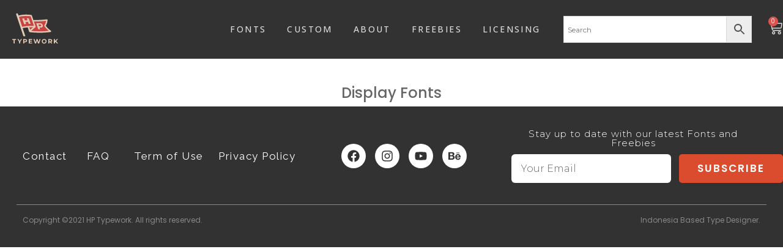

--- FILE ---
content_type: text/html; charset=UTF-8
request_url: https://hptypework.com/display-fonts/page/4/
body_size: 19499
content:
<!doctype html>
<html lang="en-US">
<head>
<meta charset="UTF-8">
<meta name="viewport" content="width=device-width, initial-scale=1">
<link rel="profile" href="https://gmpg.org/xfn/11">
<title>Display Fonts &#8211; Page 4 &#8211; Fonts by Hendra Pratama</title>
<meta name='robots' content='max-image-preview:large' />
<link rel="alternate" type="application/rss+xml" title="Fonts by Hendra Pratama &raquo; Feed" href="https://hptypework.com/feed/" />
<link rel="alternate" type="application/rss+xml" title="Fonts by Hendra Pratama &raquo; Comments Feed" href="https://hptypework.com/comments/feed/" />
<!-- <link rel='stylesheet' id='classic-theme-styles-css' href='https://hptypework.com/wp-includes/css/classic-themes.min.css?ver=1' media='all' /> -->
<link rel="stylesheet" type="text/css" href="//hptypework.com/wp-content/cache/wpfc-minified/fes17uuo/h5zxn.css" media="all"/>
<style id='global-styles-inline-css'>
body{--wp--preset--color--black: #000000;--wp--preset--color--cyan-bluish-gray: #abb8c3;--wp--preset--color--white: #ffffff;--wp--preset--color--pale-pink: #f78da7;--wp--preset--color--vivid-red: #cf2e2e;--wp--preset--color--luminous-vivid-orange: #ff6900;--wp--preset--color--luminous-vivid-amber: #fcb900;--wp--preset--color--light-green-cyan: #7bdcb5;--wp--preset--color--vivid-green-cyan: #00d084;--wp--preset--color--pale-cyan-blue: #8ed1fc;--wp--preset--color--vivid-cyan-blue: #0693e3;--wp--preset--color--vivid-purple: #9b51e0;--wp--preset--gradient--vivid-cyan-blue-to-vivid-purple: linear-gradient(135deg,rgba(6,147,227,1) 0%,rgb(155,81,224) 100%);--wp--preset--gradient--light-green-cyan-to-vivid-green-cyan: linear-gradient(135deg,rgb(122,220,180) 0%,rgb(0,208,130) 100%);--wp--preset--gradient--luminous-vivid-amber-to-luminous-vivid-orange: linear-gradient(135deg,rgba(252,185,0,1) 0%,rgba(255,105,0,1) 100%);--wp--preset--gradient--luminous-vivid-orange-to-vivid-red: linear-gradient(135deg,rgba(255,105,0,1) 0%,rgb(207,46,46) 100%);--wp--preset--gradient--very-light-gray-to-cyan-bluish-gray: linear-gradient(135deg,rgb(238,238,238) 0%,rgb(169,184,195) 100%);--wp--preset--gradient--cool-to-warm-spectrum: linear-gradient(135deg,rgb(74,234,220) 0%,rgb(151,120,209) 20%,rgb(207,42,186) 40%,rgb(238,44,130) 60%,rgb(251,105,98) 80%,rgb(254,248,76) 100%);--wp--preset--gradient--blush-light-purple: linear-gradient(135deg,rgb(255,206,236) 0%,rgb(152,150,240) 100%);--wp--preset--gradient--blush-bordeaux: linear-gradient(135deg,rgb(254,205,165) 0%,rgb(254,45,45) 50%,rgb(107,0,62) 100%);--wp--preset--gradient--luminous-dusk: linear-gradient(135deg,rgb(255,203,112) 0%,rgb(199,81,192) 50%,rgb(65,88,208) 100%);--wp--preset--gradient--pale-ocean: linear-gradient(135deg,rgb(255,245,203) 0%,rgb(182,227,212) 50%,rgb(51,167,181) 100%);--wp--preset--gradient--electric-grass: linear-gradient(135deg,rgb(202,248,128) 0%,rgb(113,206,126) 100%);--wp--preset--gradient--midnight: linear-gradient(135deg,rgb(2,3,129) 0%,rgb(40,116,252) 100%);--wp--preset--duotone--dark-grayscale: url('#wp-duotone-dark-grayscale');--wp--preset--duotone--grayscale: url('#wp-duotone-grayscale');--wp--preset--duotone--purple-yellow: url('#wp-duotone-purple-yellow');--wp--preset--duotone--blue-red: url('#wp-duotone-blue-red');--wp--preset--duotone--midnight: url('#wp-duotone-midnight');--wp--preset--duotone--magenta-yellow: url('#wp-duotone-magenta-yellow');--wp--preset--duotone--purple-green: url('#wp-duotone-purple-green');--wp--preset--duotone--blue-orange: url('#wp-duotone-blue-orange');--wp--preset--font-size--small: 13px;--wp--preset--font-size--medium: 20px;--wp--preset--font-size--large: 36px;--wp--preset--font-size--x-large: 42px;--wp--preset--spacing--20: 0.44rem;--wp--preset--spacing--30: 0.67rem;--wp--preset--spacing--40: 1rem;--wp--preset--spacing--50: 1.5rem;--wp--preset--spacing--60: 2.25rem;--wp--preset--spacing--70: 3.38rem;--wp--preset--spacing--80: 5.06rem;}:where(.is-layout-flex){gap: 0.5em;}body .is-layout-flow > .alignleft{float: left;margin-inline-start: 0;margin-inline-end: 2em;}body .is-layout-flow > .alignright{float: right;margin-inline-start: 2em;margin-inline-end: 0;}body .is-layout-flow > .aligncenter{margin-left: auto !important;margin-right: auto !important;}body .is-layout-constrained > .alignleft{float: left;margin-inline-start: 0;margin-inline-end: 2em;}body .is-layout-constrained > .alignright{float: right;margin-inline-start: 2em;margin-inline-end: 0;}body .is-layout-constrained > .aligncenter{margin-left: auto !important;margin-right: auto !important;}body .is-layout-constrained > :where(:not(.alignleft):not(.alignright):not(.alignfull)){max-width: var(--wp--style--global--content-size);margin-left: auto !important;margin-right: auto !important;}body .is-layout-constrained > .alignwide{max-width: var(--wp--style--global--wide-size);}body .is-layout-flex{display: flex;}body .is-layout-flex{flex-wrap: wrap;align-items: center;}body .is-layout-flex > *{margin: 0;}:where(.wp-block-columns.is-layout-flex){gap: 2em;}.has-black-color{color: var(--wp--preset--color--black) !important;}.has-cyan-bluish-gray-color{color: var(--wp--preset--color--cyan-bluish-gray) !important;}.has-white-color{color: var(--wp--preset--color--white) !important;}.has-pale-pink-color{color: var(--wp--preset--color--pale-pink) !important;}.has-vivid-red-color{color: var(--wp--preset--color--vivid-red) !important;}.has-luminous-vivid-orange-color{color: var(--wp--preset--color--luminous-vivid-orange) !important;}.has-luminous-vivid-amber-color{color: var(--wp--preset--color--luminous-vivid-amber) !important;}.has-light-green-cyan-color{color: var(--wp--preset--color--light-green-cyan) !important;}.has-vivid-green-cyan-color{color: var(--wp--preset--color--vivid-green-cyan) !important;}.has-pale-cyan-blue-color{color: var(--wp--preset--color--pale-cyan-blue) !important;}.has-vivid-cyan-blue-color{color: var(--wp--preset--color--vivid-cyan-blue) !important;}.has-vivid-purple-color{color: var(--wp--preset--color--vivid-purple) !important;}.has-black-background-color{background-color: var(--wp--preset--color--black) !important;}.has-cyan-bluish-gray-background-color{background-color: var(--wp--preset--color--cyan-bluish-gray) !important;}.has-white-background-color{background-color: var(--wp--preset--color--white) !important;}.has-pale-pink-background-color{background-color: var(--wp--preset--color--pale-pink) !important;}.has-vivid-red-background-color{background-color: var(--wp--preset--color--vivid-red) !important;}.has-luminous-vivid-orange-background-color{background-color: var(--wp--preset--color--luminous-vivid-orange) !important;}.has-luminous-vivid-amber-background-color{background-color: var(--wp--preset--color--luminous-vivid-amber) !important;}.has-light-green-cyan-background-color{background-color: var(--wp--preset--color--light-green-cyan) !important;}.has-vivid-green-cyan-background-color{background-color: var(--wp--preset--color--vivid-green-cyan) !important;}.has-pale-cyan-blue-background-color{background-color: var(--wp--preset--color--pale-cyan-blue) !important;}.has-vivid-cyan-blue-background-color{background-color: var(--wp--preset--color--vivid-cyan-blue) !important;}.has-vivid-purple-background-color{background-color: var(--wp--preset--color--vivid-purple) !important;}.has-black-border-color{border-color: var(--wp--preset--color--black) !important;}.has-cyan-bluish-gray-border-color{border-color: var(--wp--preset--color--cyan-bluish-gray) !important;}.has-white-border-color{border-color: var(--wp--preset--color--white) !important;}.has-pale-pink-border-color{border-color: var(--wp--preset--color--pale-pink) !important;}.has-vivid-red-border-color{border-color: var(--wp--preset--color--vivid-red) !important;}.has-luminous-vivid-orange-border-color{border-color: var(--wp--preset--color--luminous-vivid-orange) !important;}.has-luminous-vivid-amber-border-color{border-color: var(--wp--preset--color--luminous-vivid-amber) !important;}.has-light-green-cyan-border-color{border-color: var(--wp--preset--color--light-green-cyan) !important;}.has-vivid-green-cyan-border-color{border-color: var(--wp--preset--color--vivid-green-cyan) !important;}.has-pale-cyan-blue-border-color{border-color: var(--wp--preset--color--pale-cyan-blue) !important;}.has-vivid-cyan-blue-border-color{border-color: var(--wp--preset--color--vivid-cyan-blue) !important;}.has-vivid-purple-border-color{border-color: var(--wp--preset--color--vivid-purple) !important;}.has-vivid-cyan-blue-to-vivid-purple-gradient-background{background: var(--wp--preset--gradient--vivid-cyan-blue-to-vivid-purple) !important;}.has-light-green-cyan-to-vivid-green-cyan-gradient-background{background: var(--wp--preset--gradient--light-green-cyan-to-vivid-green-cyan) !important;}.has-luminous-vivid-amber-to-luminous-vivid-orange-gradient-background{background: var(--wp--preset--gradient--luminous-vivid-amber-to-luminous-vivid-orange) !important;}.has-luminous-vivid-orange-to-vivid-red-gradient-background{background: var(--wp--preset--gradient--luminous-vivid-orange-to-vivid-red) !important;}.has-very-light-gray-to-cyan-bluish-gray-gradient-background{background: var(--wp--preset--gradient--very-light-gray-to-cyan-bluish-gray) !important;}.has-cool-to-warm-spectrum-gradient-background{background: var(--wp--preset--gradient--cool-to-warm-spectrum) !important;}.has-blush-light-purple-gradient-background{background: var(--wp--preset--gradient--blush-light-purple) !important;}.has-blush-bordeaux-gradient-background{background: var(--wp--preset--gradient--blush-bordeaux) !important;}.has-luminous-dusk-gradient-background{background: var(--wp--preset--gradient--luminous-dusk) !important;}.has-pale-ocean-gradient-background{background: var(--wp--preset--gradient--pale-ocean) !important;}.has-electric-grass-gradient-background{background: var(--wp--preset--gradient--electric-grass) !important;}.has-midnight-gradient-background{background: var(--wp--preset--gradient--midnight) !important;}.has-small-font-size{font-size: var(--wp--preset--font-size--small) !important;}.has-medium-font-size{font-size: var(--wp--preset--font-size--medium) !important;}.has-large-font-size{font-size: var(--wp--preset--font-size--large) !important;}.has-x-large-font-size{font-size: var(--wp--preset--font-size--x-large) !important;}
.wp-block-navigation a:where(:not(.wp-element-button)){color: inherit;}
:where(.wp-block-columns.is-layout-flex){gap: 2em;}
.wp-block-pullquote{font-size: 1.5em;line-height: 1.6;}
</style>
<!-- <link rel='stylesheet' id='jfp-woocommerce-asset-css' href='https://hptypework.com/wp-content/plugins/jfp-woocommerce/assets/css/style.css?ver=1.0.5' media='all' /> -->
<!-- <link rel='stylesheet' id='woocommerce-layout-css' href='https://hptypework.com/wp-content/plugins/woocommerce/assets/css/woocommerce-layout.css?ver=7.6.1' media='all' /> -->
<link rel="stylesheet" type="text/css" href="//hptypework.com/wp-content/cache/wpfc-minified/l1eq33h8/h5zxn.css" media="all"/>
<!-- <link rel='stylesheet' id='woocommerce-smallscreen-css' href='https://hptypework.com/wp-content/plugins/woocommerce/assets/css/woocommerce-smallscreen.css?ver=7.6.1' media='only screen and (max-width: 768px)' /> -->
<link rel="stylesheet" type="text/css" href="//hptypework.com/wp-content/cache/wpfc-minified/qx9uy2l7/h5zxn.css" media="only screen and (max-width: 768px)"/>
<!-- <link rel='stylesheet' id='woocommerce-general-css' href='https://hptypework.com/wp-content/plugins/woocommerce/assets/css/woocommerce.css?ver=7.6.1' media='all' /> -->
<link rel="stylesheet" type="text/css" href="//hptypework.com/wp-content/cache/wpfc-minified/2ay98z5w/h5zxn.css" media="all"/>
<style id='woocommerce-inline-inline-css'>
.woocommerce form .form-row .required { visibility: visible; }
</style>
<!-- <link rel='stylesheet' id='aws-style-css' href='https://hptypework.com/wp-content/plugins/advanced-woo-search/assets/css/common.min.css?ver=3.21' media='all' /> -->
<!-- <link rel='stylesheet' id='hello-elementor-css' href='https://hptypework.com/wp-content/themes/hello-elementor/style.min.css?ver=2.7.1' media='all' /> -->
<!-- <link rel='stylesheet' id='hello-elementor-theme-style-css' href='https://hptypework.com/wp-content/themes/hello-elementor/theme.min.css?ver=2.7.1' media='all' /> -->
<!-- <link rel='stylesheet' id='elementor-frontend-css' href='https://hptypework.com/wp-content/plugins/elementor/assets/css/frontend-lite.min.css?ver=3.23.4' media='all' /> -->
<link rel="stylesheet" type="text/css" href="//hptypework.com/wp-content/cache/wpfc-minified/e4qczrw4/h5zxn.css" media="all"/>
<link rel='stylesheet' id='elementor-post-706-css' href='https://hptypework.com/wp-content/uploads/elementor/css/post-706.css?ver=1732757902' media='all' />
<!-- <link rel='stylesheet' id='swiper-css' href='https://hptypework.com/wp-content/plugins/elementor/assets/lib/swiper/v8/css/swiper.min.css?ver=8.4.5' media='all' /> -->
<!-- <link rel='stylesheet' id='e-popup-style-css' href='https://hptypework.com/wp-content/plugins/elementor-pro/assets/css/conditionals/popup.min.css?ver=3.25.4' media='all' /> -->
<link rel="stylesheet" type="text/css" href="//hptypework.com/wp-content/cache/wpfc-minified/2cw61kui/dujcl.css" media="all"/>
<link rel='stylesheet' id='elementor-post-2263-css' href='https://hptypework.com/wp-content/uploads/elementor/css/post-2263.css?ver=1732838772' media='all' />
<link rel='stylesheet' id='elementor-post-368-css' href='https://hptypework.com/wp-content/uploads/elementor/css/post-368.css?ver=1732757903' media='all' />
<link rel='stylesheet' id='elementor-post-468-css' href='https://hptypework.com/wp-content/uploads/elementor/css/post-468.css?ver=1732757903' media='all' />
<!-- <link rel='stylesheet' id='select2-css' href='https://hptypework.com/wp-content/plugins/woocommerce/assets/css/select2.css?ver=7.6.1' media='all' /> -->
<!-- <link rel='stylesheet' id='woovr-frontend-css' href='https://hptypework.com/wp-content/plugins/wpc-variations-radio-buttons/assets/css/frontend.css?ver=3.5.8' media='all' /> -->
<link rel="stylesheet" type="text/css" href="//hptypework.com/wp-content/cache/wpfc-minified/7jrmi8fq/h5zxn.css" media="all"/>
<link rel='stylesheet' id='google-fonts-1-css' href='https://fonts.googleapis.com/css?family=Roboto%3A100%2C100italic%2C200%2C200italic%2C300%2C300italic%2C400%2C400italic%2C500%2C500italic%2C600%2C600italic%2C700%2C700italic%2C800%2C800italic%2C900%2C900italic%7CRoboto+Slab%3A100%2C100italic%2C200%2C200italic%2C300%2C300italic%2C400%2C400italic%2C500%2C500italic%2C600%2C600italic%2C700%2C700italic%2C800%2C800italic%2C900%2C900italic%7CMontserrat%3A100%2C100italic%2C200%2C200italic%2C300%2C300italic%2C400%2C400italic%2C500%2C500italic%2C600%2C600italic%2C700%2C700italic%2C800%2C800italic%2C900%2C900italic%7CPoppins%3A100%2C100italic%2C200%2C200italic%2C300%2C300italic%2C400%2C400italic%2C500%2C500italic%2C600%2C600italic%2C700%2C700italic%2C800%2C800italic%2C900%2C900italic%7COpen+Sans%3A100%2C100italic%2C200%2C200italic%2C300%2C300italic%2C400%2C400italic%2C500%2C500italic%2C600%2C600italic%2C700%2C700italic%2C800%2C800italic%2C900%2C900italic%7CRaleway%3A100%2C100italic%2C200%2C200italic%2C300%2C300italic%2C400%2C400italic%2C500%2C500italic%2C600%2C600italic%2C700%2C700italic%2C800%2C800italic%2C900%2C900italic&#038;display=auto&#038;ver=6.1.7' media='all' />
<link rel="preconnect" href="https://fonts.gstatic.com/" crossorigin><script src='//hptypework.com/wp-content/cache/wpfc-minified/2cak1djg/h5zxn.js' type="text/javascript"></script>
<!-- <script src='https://hptypework.com/wp-includes/js/jquery/jquery.min.js?ver=3.6.1' id='jquery-core-js'></script> -->
<!-- <script src='https://hptypework.com/wp-includes/js/jquery/jquery-migrate.min.js?ver=3.3.2' id='jquery-migrate-js'></script> -->
<link rel="https://api.w.org/" href="https://hptypework.com/wp-json/" /><link rel="alternate" type="application/json" href="https://hptypework.com/wp-json/wp/v2/pages/2263" /><link rel="EditURI" type="application/rsd+xml" title="RSD" href="https://hptypework.com/xmlrpc.php?rsd" />
<link rel="wlwmanifest" type="application/wlwmanifest+xml" href="https://hptypework.com/wp-includes/wlwmanifest.xml" />
<meta name="generator" content="WordPress 6.1.7" />
<meta name="generator" content="WooCommerce 7.6.1" />
<link rel="canonical" href="https://hptypework.com/display-fonts/" />
<link rel='shortlink' href='https://hptypework.com/?p=2263' />
<link rel="alternate" type="application/json+oembed" href="https://hptypework.com/wp-json/oembed/1.0/embed?url=https%3A%2F%2Fhptypework.com%2Fdisplay-fonts%2F" />
<link rel="alternate" type="text/xml+oembed" href="https://hptypework.com/wp-json/oembed/1.0/embed?url=https%3A%2F%2Fhptypework.com%2Fdisplay-fonts%2F&#038;format=xml" />
<noscript><style>.woocommerce-product-gallery{ opacity: 1 !important; }</style></noscript>
<meta name="generator" content="Elementor 3.23.4; features: e_optimized_css_loading, e_font_icon_svg, additional_custom_breakpoints, e_lazyload; settings: css_print_method-external, google_font-enabled, font_display-auto">
<style>
.e-con.e-parent:nth-of-type(n+4):not(.e-lazyloaded):not(.e-no-lazyload),
.e-con.e-parent:nth-of-type(n+4):not(.e-lazyloaded):not(.e-no-lazyload) * {
background-image: none !important;
}
@media screen and (max-height: 1024px) {
.e-con.e-parent:nth-of-type(n+3):not(.e-lazyloaded):not(.e-no-lazyload),
.e-con.e-parent:nth-of-type(n+3):not(.e-lazyloaded):not(.e-no-lazyload) * {
background-image: none !important;
}
}
@media screen and (max-height: 640px) {
.e-con.e-parent:nth-of-type(n+2):not(.e-lazyloaded):not(.e-no-lazyload),
.e-con.e-parent:nth-of-type(n+2):not(.e-lazyloaded):not(.e-no-lazyload) * {
background-image: none !important;
}
}
</style>
<link rel="icon" href="https://hptypework.com/wp-content/uploads/2020/08/cropped-LOGO-HP-Rough-32x32.png" sizes="32x32" />
<link rel="icon" href="https://hptypework.com/wp-content/uploads/2020/08/cropped-LOGO-HP-Rough-192x192.png" sizes="192x192" />
<link rel="apple-touch-icon" href="https://hptypework.com/wp-content/uploads/2020/08/cropped-LOGO-HP-Rough-180x180.png" />
<meta name="msapplication-TileImage" content="https://hptypework.com/wp-content/uploads/2020/08/cropped-LOGO-HP-Rough-270x270.png" />
<style id="jeg_dynamic_css" type="text/css" data-type="jeg_custom-css"></style><!-- WooCommerce Colors -->
<style type="text/css">
p.demo_store{background-color:#323232;color:#b2b2b2;}.woocommerce small.note{color:#323232;}.woocommerce .woocommerce-breadcrumb{color:#323232;}.woocommerce .woocommerce-breadcrumb a{color:#323232;}.woocommerce div.product span.price,.woocommerce div.product p.price{color:#323232;}.woocommerce div.product .stock{color:#323232;}.woocommerce span.onsale{background-color:#323232;color:#cbcbcb;}.woocommerce ul.products li.product .price{color:#323232;}.woocommerce ul.products li.product .price .from{color:rgba(50, 50, 50, 0.5);}.woocommerce nav.woocommerce-pagination ul{border:1px solid #d3ced3;}.woocommerce nav.woocommerce-pagination ul li{border-right:1px solid #d3ced3;}.woocommerce nav.woocommerce-pagination ul li span.current,.woocommerce nav.woocommerce-pagination ul li a:hover,.woocommerce nav.woocommerce-pagination ul li a:focus{background:#ebe9eb;color:#8a7e8a;}.woocommerce a.button,.woocommerce button.button,.woocommerce input.button,.woocommerce #respond input#submit{color:#515151;background-color:#ebe9eb;}.woocommerce a.button:hover,.woocommerce button.button:hover,.woocommerce input.button:hover,.woocommerce #respond input#submit:hover{background-color:#dad8da;color:#515151;}.woocommerce a.button.alt,.woocommerce button.button.alt,.woocommerce input.button.alt,.woocommerce #respond input#submit.alt{background-color:#323232;color:#b2b2b2;}.woocommerce a.button.alt:hover,.woocommerce button.button.alt:hover,.woocommerce input.button.alt:hover,.woocommerce #respond input#submit.alt:hover{background-color:#212121;color:#b2b2b2;}.woocommerce a.button.alt.disabled,.woocommerce button.button.alt.disabled,.woocommerce input.button.alt.disabled,.woocommerce #respond input#submit.alt.disabled,.woocommerce a.button.alt:disabled,.woocommerce button.button.alt:disabled,.woocommerce input.button.alt:disabled,.woocommerce #respond input#submit.alt:disabled,.woocommerce a.button.alt:disabled[disabled],.woocommerce button.button.alt:disabled[disabled],.woocommerce input.button.alt:disabled[disabled],.woocommerce #respond input#submit.alt:disabled[disabled],.woocommerce a.button.alt.disabled:hover,.woocommerce button.button.alt.disabled:hover,.woocommerce input.button.alt.disabled:hover,.woocommerce #respond input#submit.alt.disabled:hover,.woocommerce a.button.alt:disabled:hover,.woocommerce button.button.alt:disabled:hover,.woocommerce input.button.alt:disabled:hover,.woocommerce #respond input#submit.alt:disabled:hover,.woocommerce a.button.alt:disabled[disabled]:hover,.woocommerce button.button.alt:disabled[disabled]:hover,.woocommerce input.button.alt:disabled[disabled]:hover,.woocommerce #respond input#submit.alt:disabled[disabled]:hover{background-color:#323232;color:#b2b2b2;}.woocommerce a.button:disabled:hover,.woocommerce button.button:disabled:hover,.woocommerce input.button:disabled:hover,.woocommerce #respond input#submit:disabled:hover,.woocommerce a.button.disabled:hover,.woocommerce button.button.disabled:hover,.woocommerce input.button.disabled:hover,.woocommerce #respond input#submit.disabled:hover,.woocommerce a.button:disabled[disabled]:hover,.woocommerce button.button:disabled[disabled]:hover,.woocommerce input.button:disabled[disabled]:hover,.woocommerce #respond input#submit:disabled[disabled]:hover{background-color:#ebe9eb;}.woocommerce #reviews h2 small{color:#323232;}.woocommerce #reviews h2 small a{color:#323232;}.woocommerce #reviews #comments ol.commentlist li .meta{color:#323232;}.woocommerce #reviews #comments ol.commentlist li img.avatar{background:#ebe9eb;border:1px solid #e4e1e4;}.woocommerce #reviews #comments ol.commentlist li .comment-text{border:1px solid #e4e1e4;}.woocommerce #reviews #comments ol.commentlist #respond{border:1px solid #e4e1e4;}.woocommerce .star-rating:before{color:#d3ced3;}.woocommerce.widget_shopping_cart .total,.woocommerce .widget_shopping_cart .total{border-top:3px double #ebe9eb;}.woocommerce form.login,.woocommerce form.checkout_coupon,.woocommerce form.register{border:1px solid #d3ced3;}.woocommerce .order_details li{border-right:1px dashed #d3ced3;}.woocommerce .widget_price_filter .ui-slider .ui-slider-handle{background-color:#323232;}.woocommerce .widget_price_filter .ui-slider .ui-slider-range{background-color:#323232;}.woocommerce .widget_price_filter .price_slider_wrapper .ui-widget-content{background-color:#000;}.woocommerce-cart table.cart td.actions .coupon .input-text{border:1px solid #d3ced3;}.woocommerce-cart .cart-collaterals .cart_totals p small{color:#323232;}.woocommerce-cart .cart-collaterals .cart_totals table small{color:#323232;}.woocommerce-cart .cart-collaterals .cart_totals .discount td{color:#323232;}.woocommerce-cart .cart-collaterals .cart_totals tr td,.woocommerce-cart .cart-collaterals .cart_totals tr th{border-top:1px solid #ebe9eb;}.woocommerce-checkout .checkout .create-account small{color:#323232;}.woocommerce-checkout #payment{background:#ebe9eb;}.woocommerce-checkout #payment ul.payment_methods{border-bottom:1px solid #d3ced3;}.woocommerce-checkout #payment div.payment_box{background-color:#dfdcdf;color:#515151;}.woocommerce-checkout #payment div.payment_box input.input-text,.woocommerce-checkout #payment div.payment_box textarea{border-color:#c7c1c7;border-top-color:#bab4ba;}.woocommerce-checkout #payment div.payment_box ::-webkit-input-placeholder{color:#bab4ba;}.woocommerce-checkout #payment div.payment_box :-moz-placeholder{color:#bab4ba;}.woocommerce-checkout #payment div.payment_box :-ms-input-placeholder{color:#bab4ba;}.woocommerce-checkout #payment div.payment_box span.help{color:#323232;}.woocommerce-checkout #payment div.payment_box:after{content:"";display:block;border:8px solid #dfdcdf;border-right-color:transparent;border-left-color:transparent;border-top-color:transparent;position:absolute;top:-3px;left:0;margin:-1em 0 0 2em;}
</style>
<!--/WooCommerce Colors-->
<style id="wpforms-css-vars-root">
:root {
--wpforms-field-border-radius: 3px;
--wpforms-field-border-style: solid;
--wpforms-field-border-size: 1px;
--wpforms-field-background-color: #ffffff;
--wpforms-field-border-color: rgba( 0, 0, 0, 0.25 );
--wpforms-field-border-color-spare: rgba( 0, 0, 0, 0.25 );
--wpforms-field-text-color: rgba( 0, 0, 0, 0.7 );
--wpforms-field-menu-color: #ffffff;
--wpforms-label-color: rgba( 0, 0, 0, 0.85 );
--wpforms-label-sublabel-color: rgba( 0, 0, 0, 0.55 );
--wpforms-label-error-color: #d63637;
--wpforms-button-border-radius: 3px;
--wpforms-button-border-style: none;
--wpforms-button-border-size: 1px;
--wpforms-button-background-color: #066aab;
--wpforms-button-border-color: #066aab;
--wpforms-button-text-color: #ffffff;
--wpforms-page-break-color: #066aab;
--wpforms-background-image: none;
--wpforms-background-position: center center;
--wpforms-background-repeat: no-repeat;
--wpforms-background-size: cover;
--wpforms-background-width: 100px;
--wpforms-background-height: 100px;
--wpforms-background-color: rgba( 0, 0, 0, 0 );
--wpforms-background-url: none;
--wpforms-container-padding: 0px;
--wpforms-container-border-style: none;
--wpforms-container-border-width: 1px;
--wpforms-container-border-color: #000000;
--wpforms-container-border-radius: 3px;
--wpforms-field-size-input-height: 43px;
--wpforms-field-size-input-spacing: 15px;
--wpforms-field-size-font-size: 16px;
--wpforms-field-size-line-height: 19px;
--wpforms-field-size-padding-h: 14px;
--wpforms-field-size-checkbox-size: 16px;
--wpforms-field-size-sublabel-spacing: 5px;
--wpforms-field-size-icon-size: 1;
--wpforms-label-size-font-size: 16px;
--wpforms-label-size-line-height: 19px;
--wpforms-label-size-sublabel-font-size: 14px;
--wpforms-label-size-sublabel-line-height: 17px;
--wpforms-button-size-font-size: 17px;
--wpforms-button-size-height: 41px;
--wpforms-button-size-padding-h: 15px;
--wpforms-button-size-margin-top: 10px;
--wpforms-container-shadow-size-box-shadow: none;
}
</style></head>
<body class="paged page-template-default page page-id-2263 wp-custom-logo paged-4 page-paged-4 theme-hello-elementor woocommerce-no-js elementor-default elementor-kit-706 elementor-page elementor-page-2263">
<svg xmlns="http://www.w3.org/2000/svg" viewBox="0 0 0 0" width="0" height="0" focusable="false" role="none" style="visibility: hidden; position: absolute; left: -9999px; overflow: hidden;" ><defs><filter id="wp-duotone-dark-grayscale"><feColorMatrix color-interpolation-filters="sRGB" type="matrix" values=" .299 .587 .114 0 0 .299 .587 .114 0 0 .299 .587 .114 0 0 .299 .587 .114 0 0 " /><feComponentTransfer color-interpolation-filters="sRGB" ><feFuncR type="table" tableValues="0 0.49803921568627" /><feFuncG type="table" tableValues="0 0.49803921568627" /><feFuncB type="table" tableValues="0 0.49803921568627" /><feFuncA type="table" tableValues="1 1" /></feComponentTransfer><feComposite in2="SourceGraphic" operator="in" /></filter></defs></svg><svg xmlns="http://www.w3.org/2000/svg" viewBox="0 0 0 0" width="0" height="0" focusable="false" role="none" style="visibility: hidden; position: absolute; left: -9999px; overflow: hidden;" ><defs><filter id="wp-duotone-grayscale"><feColorMatrix color-interpolation-filters="sRGB" type="matrix" values=" .299 .587 .114 0 0 .299 .587 .114 0 0 .299 .587 .114 0 0 .299 .587 .114 0 0 " /><feComponentTransfer color-interpolation-filters="sRGB" ><feFuncR type="table" tableValues="0 1" /><feFuncG type="table" tableValues="0 1" /><feFuncB type="table" tableValues="0 1" /><feFuncA type="table" tableValues="1 1" /></feComponentTransfer><feComposite in2="SourceGraphic" operator="in" /></filter></defs></svg><svg xmlns="http://www.w3.org/2000/svg" viewBox="0 0 0 0" width="0" height="0" focusable="false" role="none" style="visibility: hidden; position: absolute; left: -9999px; overflow: hidden;" ><defs><filter id="wp-duotone-purple-yellow"><feColorMatrix color-interpolation-filters="sRGB" type="matrix" values=" .299 .587 .114 0 0 .299 .587 .114 0 0 .299 .587 .114 0 0 .299 .587 .114 0 0 " /><feComponentTransfer color-interpolation-filters="sRGB" ><feFuncR type="table" tableValues="0.54901960784314 0.98823529411765" /><feFuncG type="table" tableValues="0 1" /><feFuncB type="table" tableValues="0.71764705882353 0.25490196078431" /><feFuncA type="table" tableValues="1 1" /></feComponentTransfer><feComposite in2="SourceGraphic" operator="in" /></filter></defs></svg><svg xmlns="http://www.w3.org/2000/svg" viewBox="0 0 0 0" width="0" height="0" focusable="false" role="none" style="visibility: hidden; position: absolute; left: -9999px; overflow: hidden;" ><defs><filter id="wp-duotone-blue-red"><feColorMatrix color-interpolation-filters="sRGB" type="matrix" values=" .299 .587 .114 0 0 .299 .587 .114 0 0 .299 .587 .114 0 0 .299 .587 .114 0 0 " /><feComponentTransfer color-interpolation-filters="sRGB" ><feFuncR type="table" tableValues="0 1" /><feFuncG type="table" tableValues="0 0.27843137254902" /><feFuncB type="table" tableValues="0.5921568627451 0.27843137254902" /><feFuncA type="table" tableValues="1 1" /></feComponentTransfer><feComposite in2="SourceGraphic" operator="in" /></filter></defs></svg><svg xmlns="http://www.w3.org/2000/svg" viewBox="0 0 0 0" width="0" height="0" focusable="false" role="none" style="visibility: hidden; position: absolute; left: -9999px; overflow: hidden;" ><defs><filter id="wp-duotone-midnight"><feColorMatrix color-interpolation-filters="sRGB" type="matrix" values=" .299 .587 .114 0 0 .299 .587 .114 0 0 .299 .587 .114 0 0 .299 .587 .114 0 0 " /><feComponentTransfer color-interpolation-filters="sRGB" ><feFuncR type="table" tableValues="0 0" /><feFuncG type="table" tableValues="0 0.64705882352941" /><feFuncB type="table" tableValues="0 1" /><feFuncA type="table" tableValues="1 1" /></feComponentTransfer><feComposite in2="SourceGraphic" operator="in" /></filter></defs></svg><svg xmlns="http://www.w3.org/2000/svg" viewBox="0 0 0 0" width="0" height="0" focusable="false" role="none" style="visibility: hidden; position: absolute; left: -9999px; overflow: hidden;" ><defs><filter id="wp-duotone-magenta-yellow"><feColorMatrix color-interpolation-filters="sRGB" type="matrix" values=" .299 .587 .114 0 0 .299 .587 .114 0 0 .299 .587 .114 0 0 .299 .587 .114 0 0 " /><feComponentTransfer color-interpolation-filters="sRGB" ><feFuncR type="table" tableValues="0.78039215686275 1" /><feFuncG type="table" tableValues="0 0.94901960784314" /><feFuncB type="table" tableValues="0.35294117647059 0.47058823529412" /><feFuncA type="table" tableValues="1 1" /></feComponentTransfer><feComposite in2="SourceGraphic" operator="in" /></filter></defs></svg><svg xmlns="http://www.w3.org/2000/svg" viewBox="0 0 0 0" width="0" height="0" focusable="false" role="none" style="visibility: hidden; position: absolute; left: -9999px; overflow: hidden;" ><defs><filter id="wp-duotone-purple-green"><feColorMatrix color-interpolation-filters="sRGB" type="matrix" values=" .299 .587 .114 0 0 .299 .587 .114 0 0 .299 .587 .114 0 0 .299 .587 .114 0 0 " /><feComponentTransfer color-interpolation-filters="sRGB" ><feFuncR type="table" tableValues="0.65098039215686 0.40392156862745" /><feFuncG type="table" tableValues="0 1" /><feFuncB type="table" tableValues="0.44705882352941 0.4" /><feFuncA type="table" tableValues="1 1" /></feComponentTransfer><feComposite in2="SourceGraphic" operator="in" /></filter></defs></svg><svg xmlns="http://www.w3.org/2000/svg" viewBox="0 0 0 0" width="0" height="0" focusable="false" role="none" style="visibility: hidden; position: absolute; left: -9999px; overflow: hidden;" ><defs><filter id="wp-duotone-blue-orange"><feColorMatrix color-interpolation-filters="sRGB" type="matrix" values=" .299 .587 .114 0 0 .299 .587 .114 0 0 .299 .587 .114 0 0 .299 .587 .114 0 0 " /><feComponentTransfer color-interpolation-filters="sRGB" ><feFuncR type="table" tableValues="0.098039215686275 1" /><feFuncG type="table" tableValues="0 0.66274509803922" /><feFuncB type="table" tableValues="0.84705882352941 0.41960784313725" /><feFuncA type="table" tableValues="1 1" /></feComponentTransfer><feComposite in2="SourceGraphic" operator="in" /></filter></defs></svg>
<a class="skip-link screen-reader-text" href="#content">Skip to content</a>
<div data-elementor-type="header" data-elementor-id="368" class="elementor elementor-368 elementor-location-header" data-elementor-post-type="elementor_library">
<section class="elementor-section elementor-top-section elementor-element elementor-element-a2edfcb elementor-hidden-tablet elementor-hidden-phone elementor-section-boxed elementor-section-height-default elementor-section-height-default" data-id="a2edfcb" data-element_type="section" data-settings="{&quot;background_background&quot;:&quot;classic&quot;,&quot;sticky_on&quot;:[&quot;desktop&quot;],&quot;sticky&quot;:&quot;top&quot;,&quot;sticky_effects_offset&quot;:100,&quot;sticky_offset&quot;:0}">
<div class="elementor-container elementor-column-gap-no">
<div class="elementor-column elementor-col-25 elementor-top-column elementor-element elementor-element-9a57012" data-id="9a57012" data-element_type="column" data-settings="{&quot;background_background&quot;:&quot;classic&quot;}">
<div class="elementor-widget-wrap elementor-element-populated">
<div class="elementor-element elementor-element-2f04a3a elementor-view-default elementor-widget elementor-widget-icon" data-id="2f04a3a" data-element_type="widget" data-widget_type="icon.default">
<div class="elementor-widget-container">
<div class="elementor-icon-wrapper">
<a class="elementor-icon" href="https://hptypework.com/">
<svg xmlns="http://www.w3.org/2000/svg" id="Layer_1" data-name="Layer 1" viewBox="0 0 275.34 181.57"><path d="M69,137.69,25.28,7.05A5.23,5.23,0,0,1,28.8.18,6.09,6.09,0,0,1,36,4.28L80.56,137.62a.09.09,0,0,0,0,.07Z" transform="translate(-1.72 0)" fill="#e2cbb7" fill-rule="evenodd"></path><path d="M208.8,43.07c-.44,10.86-4.4,24.15-11.52,33.62,6.51,11,23.9,29,32.56,34.83-41.83,4.74-85.43,1-123.82-5.25-4.1-20.86-6.47-41.88-2.51-66C141,46,179.53,44.8,208.8,43.07Z" transform="translate(-1.72 0)" fill="#c74443" fill-rule="evenodd"></path><path d="M108.67,113.36c-4.35-.45-5.43-4.16-6.26-5.72,1.91-1.24,8.45-.11,8.79-2.44,32.47,3.25,68.14,4.5,103.15.57l6.43-.88L216,100.67c-8.26-7.58-17.09-17.11-21.46-24.2a4.1,4.1,0,0,1,0-4.59,59.79,59.79,0,0,0,10.08-24.06l.44-2.8-6.12.64c-23.05,2.21-50.36,4-78.1,2.67a19.58,19.58,0,0,0-.28-2.57,9,9,0,0,0-3.88-5.89c33.06,1.82,66.18-.88,92.34-3.69a4.64,4.64,0,0,1,5,4.65,71.23,71.23,0,0,1-9.77,32.25l-1.17,1.74,1.28,1.81c7.63,10,21.69,23.22,28.89,27.6,3.41,2,2.76,7-1,7.58-40.78,6.54-87.88,5.15-123.62,1.55Z" transform="translate(-1.72 0)" fill="#e2cbb7" fill-rule="evenodd"></path><path d="M36.92,18.08c31.22-7.82,48.75-7.4,78.59-4.19L137.7,79.8c-25.66-1.47-56.94.23-79,6L36.92,18.08Z" transform="translate(-1.72 0)" fill="#c74443" fill-rule="evenodd"></path><path d="M54.78,86.8,33,19.05a3.79,3.79,0,0,1,2.63-5c31.81-8,49.83-7.51,80-4.29a4.64,4.64,0,0,1,3.84,3.13L141.6,78.8A3.81,3.81,0,0,1,137.8,84c-25.37-1.46-56.21.25-77.75,5.87a4.44,4.44,0,0,1-5.27-3Zm6.55-5.92,4.84-1.11c18.5-3.68,41.08-5,61.44-4.52l4.33.19L112.52,17.76,110,17.48C85.46,15,69.25,15,43.84,20.78l-1.69.42L61.33,80.88Z" transform="translate(-1.72 0)" fill="#e2cbb7" fill-rule="evenodd"></path><path d="M102.37,107.51,93.31,80.4l9.18-2.4a184.05,184.05,0,0,0,6.73,20.69l16.14-13.91,11.7-9c3.88.09,6.36,5.18,3.65,7.52l-31.24,27.24c-2.29,2-5.62.13-7.1-3.08Z" transform="translate(-1.72 0)" fill="#e2cbb7" fill-rule="evenodd"></path><path d="M73.85,65.29l-.48-.05c-3.1-8.52-5.83-16.64-8.69-25.13l-2.89-8.62L64.46,31a58.26,58.26,0,0,1,8.06-1.25l.63.14c1.48,4.42,2.59,7.71,4,11.9l.94.69c4.23-.26,9.92-.59,13.94-.57a1,1,0,0,0,.93-.69l0-.42c-1.23-4.25-2.84-7.92-3.57-11l.19-.39c4.12.15,7.34.47,10.8.81l.34.1c2.72,8.54,7,19.6,10.34,29.16l1.3,3.77L109.6,63c-2.73-.12-5.55-.12-8.45,0l-.61-.14c-1.53-4.33-2.45-7-3.78-11.12L96,51l-.35,0c-4,.07-9.46.3-13.46.61a.93.93,0,0,0-.9.74l0,.42c1.24,3.65,1.9,6.2,3.12,9.62l.35,1.45c-3.94.41-7.46,1-11,1.45Z" transform="translate(-1.72 0)" fill="#e2cbb7" fill-rule="evenodd"></path><path d="M8.67,159.47H1.72v-5H24.78v5H17.7a1.3,1.3,0,0,0-1.38,1.35v20.27H10.2v-20c0-1-.44-1.58-1.53-1.58Z" transform="translate(-1.72 0)" fill="#e2cbb7" fill-rule="evenodd"></path><path d="M49.43,172.76v8.34H43.31v-8.35a3.58,3.58,0,0,0-.37-1.81l-9.88-16.5h6.51l6,10.11c.64.95,1.51.95,2.09,0l6-10.08h6l-9.63,16.1a3.27,3.27,0,0,0-.66,2.22Z" transform="translate(-1.72 0)" fill="#e2cbb7" fill-rule="evenodd"></path><path d="M79.25,154.44a14.36,14.36,0,0,1,6.08,1.2,8.94,8.94,0,0,1,4,3.32,9.32,9.32,0,0,1,1.41,5.15,9.43,9.43,0,0,1-1.41,5.14,8.93,8.93,0,0,1-4,3.35,14.69,14.69,0,0,1-6.08,1.16h-4c-.78,0-1.35.55-1.35,1.73v5.61H67.79V154.44Zm-.34,14.28a6.32,6.32,0,0,0,4.18-1.2,4.15,4.15,0,0,0,1.45-3.41,4.23,4.23,0,0,0-1.45-3.45,6.26,6.26,0,0,0-4.18-1.17h-3.7a1.11,1.11,0,0,0-1.29,1.29v6.73c0,1.13.57,1.16,1.14,1.21Z" transform="translate(-1.72 0)" fill="#e2cbb7" fill-rule="evenodd"></path><path d="M121.39,176.16v4.94H100.88V154.44h20v4.95H108.15c-.85,0-1.21.39-1.19,1.13V164c0,.95.58,1.26,1.42,1.22h10.87V170h-11.2c-.62,0-1.14.17-1.09,1.1v4c0,.61,0,1.16,1.1,1.06Z" transform="translate(-1.72 0)" fill="#e2cbb7" fill-rule="evenodd"></path><path d="M171.65,154.44,163,181.1h-6.57l-5.11-15.81c-.43-.93-1.14-1-1.5.1l-5.25,15.71h-6.53l-8.71-26.66h6.35l5.16,16.21c.32,1.07,1.31,1.15,1.69-.11l5.36-16.1h5.67l5.28,16.47c.51,1.1,1.25.86,1.61-.11l5.31-16.36Z" transform="translate(-1.72 0)" fill="#e2cbb7" fill-rule="evenodd"></path><path d="M193.36,181.57a15.38,15.38,0,0,1-7.43-1.8,13.22,13.22,0,0,1-5.18-4.93,14.35,14.35,0,0,1,0-14.13,13.11,13.11,0,0,1,5.18-4.94,16.19,16.19,0,0,1,14.84,0,13.64,13.64,0,0,1,0,24,15.39,15.39,0,0,1-7.41,1.8Zm0-5.25a8.14,8.14,0,0,0,4.23-1.1,7.78,7.78,0,0,0,3-3,8.9,8.9,0,0,0,1.1-4.43,8.78,8.78,0,0,0-1.1-4.42,7.82,7.82,0,0,0-3-3.05,8.88,8.88,0,0,0-8.45,0,7.73,7.73,0,0,0-3,3.05,9,9,0,0,0-1.08,4.42,9.11,9.11,0,0,0,1.08,4.43,7.7,7.7,0,0,0,3,3,8.13,8.13,0,0,0,4.22,1.1Z" transform="translate(-1.72 0)" fill="#e2cbb7" fill-rule="evenodd"></path><path d="M234.62,181.1l-4.16-6.1a2.44,2.44,0,0,0-2.24-1.32h-2.38c-.92-.08-1.57.2-1.47,1.44v6h-6.12V154.44H229.7a14.6,14.6,0,0,1,6.11,1.2,9,9,0,0,1,4,3.32,9.08,9.08,0,0,1-2.54,12.75,1.43,1.43,0,0,0-.57,2.17l5,7.22Zm.35-17a4.21,4.21,0,0,0-1.42-3.45,6.33,6.33,0,0,0-4.19-1.17h-3.91c-.75.09-1.07.44-1.08.93v7c0,1.08.13,1.19,1.16,1.32h3.83a6.38,6.38,0,0,0,4.19-1.21,4.23,4.23,0,0,0,1.42-3.44Z" transform="translate(-1.72 0)" fill="#e2cbb7" fill-rule="evenodd"></path><path d="M260.13,172,259,173.25a4.14,4.14,0,0,0-1.09,3.06v4.79H251.8V154.44h6.08v9.69c-.08,1.19.87,1.63,1.87.79l9.86-10.48h6.79L267,164.65a2.44,2.44,0,0,0-.06,3.57l10.12,12.88h-7.13l-7.11-8.78c-.89-1-1.74-1.24-2.69-.31Z" transform="translate(-1.72 0)" fill="#e2cbb7" fill-rule="evenodd"></path><path d="M158.8,96.15l-.43-.16c-3.25-9.18-6.47-18.56-9.62-27.71l-2.05-5.94c-.89-2.89,1.49-2.9,3.8-2.77,4.8.17,10.89,0,15.61-.18a24.06,24.06,0,0,1,8.25,1,15.66,15.66,0,0,1,6.32,3.71c1.78,1.69,3.4,5,4.2,7.48,1.31,3.43,1.19,11.43-8.44,13.37-2.22,0-7.74.87-9.94.87a.78.78,0,0,0-.79,1c1.2,3.66,1.83,5,2.83,8.09.24.78-.13,1.24-1.1,1.29-2.85,0-5.81.11-8.64-.07Zm12.66-18.76A5.19,5.19,0,0,0,175.3,76c1-.94.78-2.82.4-4.14a7.83,7.83,0,0,0-3-4,8.23,8.23,0,0,0-4.53-1c-1.79.06-5.48.1-7.32.14-.64,0-1.74.16-1.53,1.18.85,2.43,2.28,6.54,3.14,9.09a1.15,1.15,0,0,0,.92.71c2,0,6.3-.46,8.05-.51Z" transform="translate(-1.72 0)" fill="#e2cbb7" fill-rule="evenodd"></path></svg>			</a>
</div>
</div>
</div>
</div>
</div>
<div class="elementor-column elementor-col-25 elementor-top-column elementor-element elementor-element-d364511" data-id="d364511" data-element_type="column" data-settings="{&quot;background_background&quot;:&quot;classic&quot;}">
<div class="elementor-widget-wrap elementor-element-populated">
<div class="elementor-element elementor-element-9b09f2f elementor-nav-menu__align-end elementor-nav-menu--dropdown-none elementor-widget elementor-widget-nav-menu" data-id="9b09f2f" data-element_type="widget" data-settings="{&quot;submenu_icon&quot;:{&quot;value&quot;:&quot;&lt;i class=\&quot;\&quot;&gt;&lt;\/i&gt;&quot;,&quot;library&quot;:&quot;&quot;},&quot;layout&quot;:&quot;horizontal&quot;}" data-widget_type="nav-menu.default">
<div class="elementor-widget-container">
<!-- <link rel="stylesheet" href="https://hptypework.com/wp-content/plugins/elementor-pro/assets/css/widget-nav-menu.min.css?ver=1732757727"> -->
<link rel="stylesheet" type="text/css" href="//hptypework.com/wp-content/cache/wpfc-minified/l8mcmdxr/h5zxn.css" media="all"/>			<nav aria-label="Menu" class="elementor-nav-menu--main elementor-nav-menu__container elementor-nav-menu--layout-horizontal e--pointer-underline e--animation-fade">
<ul id="menu-1-9b09f2f" class="elementor-nav-menu"><li class="menu-item menu-item-type-custom menu-item-object-custom menu-item-1486"><a href="https://hptypework.com/fonts" class="elementor-item">FONTS</a></li>
<li class="menu-item menu-item-type-post_type menu-item-object-page menu-item-4958"><a href="https://hptypework.com/custom/" class="elementor-item">CUSTOM</a></li>
<li class="menu-item menu-item-type-custom menu-item-object-custom menu-item-1525"><a href="https://hptypework.com/about/" class="elementor-item">ABOUT</a></li>
<li class="menu-item menu-item-type-custom menu-item-object-custom menu-item-5495"><a href="https://hptypework.com/freebies" class="elementor-item">FREEBIES</a></li>
<li class="menu-item menu-item-type-custom menu-item-object-custom menu-item-1898"><a href="https://hptypework.com/licenses/" class="elementor-item">LICENSING</a></li>
</ul>			</nav>
<nav class="elementor-nav-menu--dropdown elementor-nav-menu__container" aria-hidden="true">
<ul id="menu-2-9b09f2f" class="elementor-nav-menu"><li class="menu-item menu-item-type-custom menu-item-object-custom menu-item-1486"><a href="https://hptypework.com/fonts" class="elementor-item" tabindex="-1">FONTS</a></li>
<li class="menu-item menu-item-type-post_type menu-item-object-page menu-item-4958"><a href="https://hptypework.com/custom/" class="elementor-item" tabindex="-1">CUSTOM</a></li>
<li class="menu-item menu-item-type-custom menu-item-object-custom menu-item-1525"><a href="https://hptypework.com/about/" class="elementor-item" tabindex="-1">ABOUT</a></li>
<li class="menu-item menu-item-type-custom menu-item-object-custom menu-item-5495"><a href="https://hptypework.com/freebies" class="elementor-item" tabindex="-1">FREEBIES</a></li>
<li class="menu-item menu-item-type-custom menu-item-object-custom menu-item-1898"><a href="https://hptypework.com/licenses/" class="elementor-item" tabindex="-1">LICENSING</a></li>
</ul>			</nav>
</div>
</div>
</div>
</div>
<div class="elementor-column elementor-col-25 elementor-top-column elementor-element elementor-element-f3b05e7" data-id="f3b05e7" data-element_type="column">
<div class="elementor-widget-wrap elementor-element-populated">
<div class="elementor-element elementor-element-aca0eb1 elementor-widget elementor-widget-shortcode" data-id="aca0eb1" data-element_type="widget" data-widget_type="shortcode.default">
<div class="elementor-widget-container">
<div class="elementor-shortcode"><div class="aws-container" data-url="/?wc-ajax=aws_action" data-siteurl="https://hptypework.com" data-lang="" data-show-loader="true" data-show-more="true" data-show-page="true" data-ajax-search="true" data-show-clear="true" data-mobile-screen="true" data-use-analytics="false" data-min-chars="1" data-buttons-order="2" data-timeout="300" data-is-mobile="false" data-page-id="2263" data-tax="" ><form class="aws-search-form" action="https://hptypework.com/" method="get" role="search" ><div class="aws-wrapper"><label class="aws-search-label" for="6792957b1b6d7">Search</label><input type="search" name="s" id="6792957b1b6d7" value="" class="aws-search-field" placeholder="Search" autocomplete="off" /><input type="hidden" name="post_type" value="product"><input type="hidden" name="type_aws" value="true"><div class="aws-search-clear"><span>×</span></div><div class="aws-loader"></div></div><div class="aws-search-btn aws-form-btn"><span class="aws-search-btn_icon"><svg focusable="false" xmlns="http://www.w3.org/2000/svg" viewBox="0 0 24 24" width="24px"><path d="M15.5 14h-.79l-.28-.27C15.41 12.59 16 11.11 16 9.5 16 5.91 13.09 3 9.5 3S3 5.91 3 9.5 5.91 16 9.5 16c1.61 0 3.09-.59 4.23-1.57l.27.28v.79l5 4.99L20.49 19l-4.99-5zm-6 0C7.01 14 5 11.99 5 9.5S7.01 5 9.5 5 14 7.01 14 9.5 11.99 14 9.5 14z"></path></svg></span></div></form></div></div>
</div>
</div>
</div>
</div>
<div class="elementor-column elementor-col-25 elementor-top-column elementor-element elementor-element-487e06c" data-id="487e06c" data-element_type="column">
<div class="elementor-widget-wrap elementor-element-populated">
<div class="elementor-element elementor-element-b327d8b elementor-hidden-phone toggle-icon--cart-medium elementor-menu-cart--items-indicator-bubble elementor-menu-cart--cart-type-side-cart elementor-menu-cart--show-remove-button-yes elementor-widget elementor-widget-woocommerce-menu-cart" data-id="b327d8b" data-element_type="widget" data-settings="{&quot;cart_type&quot;:&quot;side-cart&quot;,&quot;open_cart&quot;:&quot;click&quot;,&quot;automatically_open_cart&quot;:&quot;no&quot;}" data-widget_type="woocommerce-menu-cart.default">
<div class="elementor-widget-container">
<div class="elementor-menu-cart__wrapper">
<div class="elementor-menu-cart__toggle_wrapper">
<div class="elementor-menu-cart__container elementor-lightbox" aria-hidden="true">
<div class="elementor-menu-cart__main" aria-hidden="true">
<div class="elementor-menu-cart__close-button">
</div>
<div class="widget_shopping_cart_content">
</div>
</div>
</div>
<div class="elementor-menu-cart__toggle elementor-button-wrapper">
<a id="elementor-menu-cart__toggle_button" href="#" class="elementor-menu-cart__toggle_button elementor-button elementor-size-sm" aria-expanded="false">
<span class="elementor-button-text"><span class="woocommerce-Price-amount amount"><bdi><span class="woocommerce-Price-currencySymbol">&#36;</span>0</bdi></span></span>
<span class="elementor-button-icon">
<span class="elementor-button-icon-qty" data-counter="0">0</span>
<svg class="e-font-icon-svg e-eicon-cart-medium" viewBox="0 0 1000 1000" xmlns="http://www.w3.org/2000/svg"><path d="M740 854C740 883 763 906 792 906S844 883 844 854 820 802 792 802 740 825 740 854ZM217 156H958C977 156 992 173 989 191L957 452C950 509 901 552 843 552H297L303 581C311 625 350 656 395 656H875C892 656 906 670 906 687S892 719 875 719H394C320 719 255 666 241 593L141 94H42C25 94 10 80 10 62S25 31 42 31H167C182 31 195 42 198 56L217 156ZM230 219L284 490H843C869 490 891 470 895 444L923 219H230ZM677 854C677 791 728 740 792 740S906 791 906 854 855 969 792 969 677 918 677 854ZM260 854C260 791 312 740 375 740S490 791 490 854 438 969 375 969 260 918 260 854ZM323 854C323 883 346 906 375 906S427 883 427 854 404 802 375 802 323 825 323 854Z"></path></svg>					<span class="elementor-screen-only">Cart</span>
</span>
</a>
</div>
</div>
</div> <!-- close elementor-menu-cart__wrapper -->
</div>
</div>
</div>
</div>
</div>
</section>
<div class="elementor-element elementor-element-df22ed3 elementor-hidden-desktop elementor-hidden-mobile e-flex e-con-boxed e-con e-parent" data-id="df22ed3" data-element_type="container" data-settings="{&quot;background_background&quot;:&quot;classic&quot;,&quot;sticky&quot;:&quot;top&quot;,&quot;sticky_on&quot;:[&quot;mobile&quot;],&quot;sticky_effects_offset&quot;:100,&quot;sticky_offset&quot;:0}">
<div class="e-con-inner">
<div class="elementor-element elementor-element-258a7bc e-con-full e-flex e-con e-child" data-id="258a7bc" data-element_type="container">
<div class="elementor-element elementor-element-93c344a elementor-nav-menu--stretch elementor-nav-menu__text-align-center elementor-hidden-desktop elementor-nav-menu--toggle elementor-nav-menu--burger elementor-widget elementor-widget-nav-menu" data-id="93c344a" data-element_type="widget" data-settings="{&quot;full_width&quot;:&quot;stretch&quot;,&quot;layout&quot;:&quot;dropdown&quot;,&quot;submenu_icon&quot;:{&quot;value&quot;:&quot;&lt;i class=\&quot;\&quot;&gt;&lt;\/i&gt;&quot;,&quot;library&quot;:&quot;&quot;},&quot;toggle&quot;:&quot;burger&quot;}" data-widget_type="nav-menu.default">
<div class="elementor-widget-container">
<div class="elementor-menu-toggle" role="button" tabindex="0" aria-label="Menu Toggle" aria-expanded="false">
<svg aria-hidden="true" role="presentation" class="elementor-menu-toggle__icon--open e-font-icon-svg e-eicon-menu-bar" viewBox="0 0 1000 1000" xmlns="http://www.w3.org/2000/svg"><path d="M104 333H896C929 333 958 304 958 271S929 208 896 208H104C71 208 42 237 42 271S71 333 104 333ZM104 583H896C929 583 958 554 958 521S929 458 896 458H104C71 458 42 487 42 521S71 583 104 583ZM104 833H896C929 833 958 804 958 771S929 708 896 708H104C71 708 42 737 42 771S71 833 104 833Z"></path></svg><svg aria-hidden="true" role="presentation" class="elementor-menu-toggle__icon--close e-font-icon-svg e-eicon-close" viewBox="0 0 1000 1000" xmlns="http://www.w3.org/2000/svg"><path d="M742 167L500 408 258 167C246 154 233 150 217 150 196 150 179 158 167 167 154 179 150 196 150 212 150 229 154 242 171 254L408 500 167 742C138 771 138 800 167 829 196 858 225 858 254 829L496 587 738 829C750 842 767 846 783 846 800 846 817 842 829 829 842 817 846 804 846 783 846 767 842 750 829 737L588 500 833 258C863 229 863 200 833 171 804 137 775 137 742 167Z"></path></svg>			<span class="elementor-screen-only">Menu</span>
</div>
<nav class="elementor-nav-menu--dropdown elementor-nav-menu__container" aria-hidden="true">
<ul id="menu-2-93c344a" class="elementor-nav-menu"><li class="menu-item menu-item-type-post_type menu-item-object-page menu-item-3957"><a href="https://hptypework.com/fonts/" class="elementor-item" tabindex="-1">FONTS</a></li>
<li class="menu-item menu-item-type-post_type menu-item-object-page menu-item-4957"><a href="https://hptypework.com/custom/" class="elementor-item" tabindex="-1">CUSTOM</a></li>
<li class="menu-item menu-item-type-post_type menu-item-object-page menu-item-3955"><a href="https://hptypework.com/about/" class="elementor-item" tabindex="-1">ABOUT</a></li>
<li class="menu-item menu-item-type-post_type menu-item-object-page menu-item-4925"><a href="https://hptypework.com/licenses/" class="elementor-item" tabindex="-1">LICENSING</a></li>
<li class="menu-item menu-item-type-post_type menu-item-object-page menu-item-9146"><a href="https://hptypework.com/freebies/" class="elementor-item" tabindex="-1">FREEBIES</a></li>
</ul>			</nav>
</div>
</div>
</div>
<div class="elementor-element elementor-element-e52d9e7 e-con-full e-flex e-con e-child" data-id="e52d9e7" data-element_type="container">
<div class="elementor-element elementor-element-5e0d769 elementor-widget-mobile__width-auto elementor-view-default elementor-widget elementor-widget-icon" data-id="5e0d769" data-element_type="widget" data-widget_type="icon.default">
<div class="elementor-widget-container">
<div class="elementor-icon-wrapper">
<a class="elementor-icon" href="https://hptypework.com/">
<svg xmlns="http://www.w3.org/2000/svg" id="Layer_1" data-name="Layer 1" viewBox="0 0 275.34 181.57"><path d="M69,137.69,25.28,7.05A5.23,5.23,0,0,1,28.8.18,6.09,6.09,0,0,1,36,4.28L80.56,137.62a.09.09,0,0,0,0,.07Z" transform="translate(-1.72 0)" fill="#e2cbb7" fill-rule="evenodd"></path><path d="M208.8,43.07c-.44,10.86-4.4,24.15-11.52,33.62,6.51,11,23.9,29,32.56,34.83-41.83,4.74-85.43,1-123.82-5.25-4.1-20.86-6.47-41.88-2.51-66C141,46,179.53,44.8,208.8,43.07Z" transform="translate(-1.72 0)" fill="#c74443" fill-rule="evenodd"></path><path d="M108.67,113.36c-4.35-.45-5.43-4.16-6.26-5.72,1.91-1.24,8.45-.11,8.79-2.44,32.47,3.25,68.14,4.5,103.15.57l6.43-.88L216,100.67c-8.26-7.58-17.09-17.11-21.46-24.2a4.1,4.1,0,0,1,0-4.59,59.79,59.79,0,0,0,10.08-24.06l.44-2.8-6.12.64c-23.05,2.21-50.36,4-78.1,2.67a19.58,19.58,0,0,0-.28-2.57,9,9,0,0,0-3.88-5.89c33.06,1.82,66.18-.88,92.34-3.69a4.64,4.64,0,0,1,5,4.65,71.23,71.23,0,0,1-9.77,32.25l-1.17,1.74,1.28,1.81c7.63,10,21.69,23.22,28.89,27.6,3.41,2,2.76,7-1,7.58-40.78,6.54-87.88,5.15-123.62,1.55Z" transform="translate(-1.72 0)" fill="#e2cbb7" fill-rule="evenodd"></path><path d="M36.92,18.08c31.22-7.82,48.75-7.4,78.59-4.19L137.7,79.8c-25.66-1.47-56.94.23-79,6L36.92,18.08Z" transform="translate(-1.72 0)" fill="#c74443" fill-rule="evenodd"></path><path d="M54.78,86.8,33,19.05a3.79,3.79,0,0,1,2.63-5c31.81-8,49.83-7.51,80-4.29a4.64,4.64,0,0,1,3.84,3.13L141.6,78.8A3.81,3.81,0,0,1,137.8,84c-25.37-1.46-56.21.25-77.75,5.87a4.44,4.44,0,0,1-5.27-3Zm6.55-5.92,4.84-1.11c18.5-3.68,41.08-5,61.44-4.52l4.33.19L112.52,17.76,110,17.48C85.46,15,69.25,15,43.84,20.78l-1.69.42L61.33,80.88Z" transform="translate(-1.72 0)" fill="#e2cbb7" fill-rule="evenodd"></path><path d="M102.37,107.51,93.31,80.4l9.18-2.4a184.05,184.05,0,0,0,6.73,20.69l16.14-13.91,11.7-9c3.88.09,6.36,5.18,3.65,7.52l-31.24,27.24c-2.29,2-5.62.13-7.1-3.08Z" transform="translate(-1.72 0)" fill="#e2cbb7" fill-rule="evenodd"></path><path d="M73.85,65.29l-.48-.05c-3.1-8.52-5.83-16.64-8.69-25.13l-2.89-8.62L64.46,31a58.26,58.26,0,0,1,8.06-1.25l.63.14c1.48,4.42,2.59,7.71,4,11.9l.94.69c4.23-.26,9.92-.59,13.94-.57a1,1,0,0,0,.93-.69l0-.42c-1.23-4.25-2.84-7.92-3.57-11l.19-.39c4.12.15,7.34.47,10.8.81l.34.1c2.72,8.54,7,19.6,10.34,29.16l1.3,3.77L109.6,63c-2.73-.12-5.55-.12-8.45,0l-.61-.14c-1.53-4.33-2.45-7-3.78-11.12L96,51l-.35,0c-4,.07-9.46.3-13.46.61a.93.93,0,0,0-.9.74l0,.42c1.24,3.65,1.9,6.2,3.12,9.62l.35,1.45c-3.94.41-7.46,1-11,1.45Z" transform="translate(-1.72 0)" fill="#e2cbb7" fill-rule="evenodd"></path><path d="M8.67,159.47H1.72v-5H24.78v5H17.7a1.3,1.3,0,0,0-1.38,1.35v20.27H10.2v-20c0-1-.44-1.58-1.53-1.58Z" transform="translate(-1.72 0)" fill="#e2cbb7" fill-rule="evenodd"></path><path d="M49.43,172.76v8.34H43.31v-8.35a3.58,3.58,0,0,0-.37-1.81l-9.88-16.5h6.51l6,10.11c.64.95,1.51.95,2.09,0l6-10.08h6l-9.63,16.1a3.27,3.27,0,0,0-.66,2.22Z" transform="translate(-1.72 0)" fill="#e2cbb7" fill-rule="evenodd"></path><path d="M79.25,154.44a14.36,14.36,0,0,1,6.08,1.2,8.94,8.94,0,0,1,4,3.32,9.32,9.32,0,0,1,1.41,5.15,9.43,9.43,0,0,1-1.41,5.14,8.93,8.93,0,0,1-4,3.35,14.69,14.69,0,0,1-6.08,1.16h-4c-.78,0-1.35.55-1.35,1.73v5.61H67.79V154.44Zm-.34,14.28a6.32,6.32,0,0,0,4.18-1.2,4.15,4.15,0,0,0,1.45-3.41,4.23,4.23,0,0,0-1.45-3.45,6.26,6.26,0,0,0-4.18-1.17h-3.7a1.11,1.11,0,0,0-1.29,1.29v6.73c0,1.13.57,1.16,1.14,1.21Z" transform="translate(-1.72 0)" fill="#e2cbb7" fill-rule="evenodd"></path><path d="M121.39,176.16v4.94H100.88V154.44h20v4.95H108.15c-.85,0-1.21.39-1.19,1.13V164c0,.95.58,1.26,1.42,1.22h10.87V170h-11.2c-.62,0-1.14.17-1.09,1.1v4c0,.61,0,1.16,1.1,1.06Z" transform="translate(-1.72 0)" fill="#e2cbb7" fill-rule="evenodd"></path><path d="M171.65,154.44,163,181.1h-6.57l-5.11-15.81c-.43-.93-1.14-1-1.5.1l-5.25,15.71h-6.53l-8.71-26.66h6.35l5.16,16.21c.32,1.07,1.31,1.15,1.69-.11l5.36-16.1h5.67l5.28,16.47c.51,1.1,1.25.86,1.61-.11l5.31-16.36Z" transform="translate(-1.72 0)" fill="#e2cbb7" fill-rule="evenodd"></path><path d="M193.36,181.57a15.38,15.38,0,0,1-7.43-1.8,13.22,13.22,0,0,1-5.18-4.93,14.35,14.35,0,0,1,0-14.13,13.11,13.11,0,0,1,5.18-4.94,16.19,16.19,0,0,1,14.84,0,13.64,13.64,0,0,1,0,24,15.39,15.39,0,0,1-7.41,1.8Zm0-5.25a8.14,8.14,0,0,0,4.23-1.1,7.78,7.78,0,0,0,3-3,8.9,8.9,0,0,0,1.1-4.43,8.78,8.78,0,0,0-1.1-4.42,7.82,7.82,0,0,0-3-3.05,8.88,8.88,0,0,0-8.45,0,7.73,7.73,0,0,0-3,3.05,9,9,0,0,0-1.08,4.42,9.11,9.11,0,0,0,1.08,4.43,7.7,7.7,0,0,0,3,3,8.13,8.13,0,0,0,4.22,1.1Z" transform="translate(-1.72 0)" fill="#e2cbb7" fill-rule="evenodd"></path><path d="M234.62,181.1l-4.16-6.1a2.44,2.44,0,0,0-2.24-1.32h-2.38c-.92-.08-1.57.2-1.47,1.44v6h-6.12V154.44H229.7a14.6,14.6,0,0,1,6.11,1.2,9,9,0,0,1,4,3.32,9.08,9.08,0,0,1-2.54,12.75,1.43,1.43,0,0,0-.57,2.17l5,7.22Zm.35-17a4.21,4.21,0,0,0-1.42-3.45,6.33,6.33,0,0,0-4.19-1.17h-3.91c-.75.09-1.07.44-1.08.93v7c0,1.08.13,1.19,1.16,1.32h3.83a6.38,6.38,0,0,0,4.19-1.21,4.23,4.23,0,0,0,1.42-3.44Z" transform="translate(-1.72 0)" fill="#e2cbb7" fill-rule="evenodd"></path><path d="M260.13,172,259,173.25a4.14,4.14,0,0,0-1.09,3.06v4.79H251.8V154.44h6.08v9.69c-.08,1.19.87,1.63,1.87.79l9.86-10.48h6.79L267,164.65a2.44,2.44,0,0,0-.06,3.57l10.12,12.88h-7.13l-7.11-8.78c-.89-1-1.74-1.24-2.69-.31Z" transform="translate(-1.72 0)" fill="#e2cbb7" fill-rule="evenodd"></path><path d="M158.8,96.15l-.43-.16c-3.25-9.18-6.47-18.56-9.62-27.71l-2.05-5.94c-.89-2.89,1.49-2.9,3.8-2.77,4.8.17,10.89,0,15.61-.18a24.06,24.06,0,0,1,8.25,1,15.66,15.66,0,0,1,6.32,3.71c1.78,1.69,3.4,5,4.2,7.48,1.31,3.43,1.19,11.43-8.44,13.37-2.22,0-7.74.87-9.94.87a.78.78,0,0,0-.79,1c1.2,3.66,1.83,5,2.83,8.09.24.78-.13,1.24-1.1,1.29-2.85,0-5.81.11-8.64-.07Zm12.66-18.76A5.19,5.19,0,0,0,175.3,76c1-.94.78-2.82.4-4.14a7.83,7.83,0,0,0-3-4,8.23,8.23,0,0,0-4.53-1c-1.79.06-5.48.1-7.32.14-.64,0-1.74.16-1.53,1.18.85,2.43,2.28,6.54,3.14,9.09a1.15,1.15,0,0,0,.92.71c2,0,6.3-.46,8.05-.51Z" transform="translate(-1.72 0)" fill="#e2cbb7" fill-rule="evenodd"></path></svg>			</a>
</div>
</div>
</div>
</div>
<div class="elementor-element elementor-element-9fae67c e-con-full e-flex e-con e-child" data-id="9fae67c" data-element_type="container">
<div class="elementor-element elementor-element-8ec69d9 toggle-icon--cart-light elementor-menu-cart--items-indicator-bubble elementor-menu-cart--cart-type-side-cart elementor-menu-cart--show-remove-button-yes elementor-widget elementor-widget-woocommerce-menu-cart" data-id="8ec69d9" data-element_type="widget" data-settings="{&quot;cart_type&quot;:&quot;side-cart&quot;,&quot;open_cart&quot;:&quot;click&quot;,&quot;automatically_open_cart&quot;:&quot;no&quot;}" data-widget_type="woocommerce-menu-cart.default">
<div class="elementor-widget-container">
<div class="elementor-menu-cart__wrapper">
<div class="elementor-menu-cart__toggle_wrapper">
<div class="elementor-menu-cart__container elementor-lightbox" aria-hidden="true">
<div class="elementor-menu-cart__main" aria-hidden="true">
<div class="elementor-menu-cart__close-button">
</div>
<div class="widget_shopping_cart_content">
</div>
</div>
</div>
<div class="elementor-menu-cart__toggle elementor-button-wrapper">
<a id="elementor-menu-cart__toggle_button" href="#" class="elementor-menu-cart__toggle_button elementor-button elementor-size-sm" aria-expanded="false">
<span class="elementor-button-text"><span class="woocommerce-Price-amount amount"><bdi><span class="woocommerce-Price-currencySymbol">&#36;</span>0</bdi></span></span>
<span class="elementor-button-icon">
<span class="elementor-button-icon-qty" data-counter="0">0</span>
<svg class="e-font-icon-svg e-eicon-cart-light" viewBox="0 0 1000 1000" xmlns="http://www.w3.org/2000/svg"><path d="M708 854C708 889 736 917 771 917 805 917 833 889 833 854 833 820 805 792 771 792 736 792 708 820 708 854ZM188 167L938 167C950 167 960 178 958 190L926 450C919 502 875 542 822 542L263 542 271 583C281 632 324 667 373 667L854 667C866 667 875 676 875 687 875 699 866 708 854 708L373 708C304 708 244 659 230 591L129 83 21 83C9 83 0 74 0 62 0 51 9 42 21 42L146 42C156 42 164 49 166 58L188 167ZM196 208L255 500 822 500C854 500 880 476 884 445L914 208 196 208ZM667 854C667 797 713 750 771 750 828 750 875 797 875 854 875 912 828 958 771 958 713 958 667 912 667 854ZM250 854C250 797 297 750 354 750 412 750 458 797 458 854 458 912 412 958 354 958 297 958 250 912 250 854ZM292 854C292 889 320 917 354 917 389 917 417 889 417 854 417 820 389 792 354 792 320 792 292 820 292 854Z"></path></svg>					<span class="elementor-screen-only">Cart</span>
</span>
</a>
</div>
</div>
</div> <!-- close elementor-menu-cart__wrapper -->
</div>
</div>
</div>
<div class="elementor-element elementor-element-7d261f4 e-con-full elementor-hidden-desktop elementor-hidden-mobile e-flex e-con e-child" data-id="7d261f4" data-element_type="container">
<div class="elementor-element elementor-element-b633d6b elementor-search-form--skin-minimal elementor-widget-mobile__width-auto elementor-hidden-desktop elementor-hidden-mobile elementor-widget elementor-widget-search-form" data-id="b633d6b" data-element_type="widget" data-settings="{&quot;skin&quot;:&quot;minimal&quot;}" data-widget_type="search-form.default">
<div class="elementor-widget-container">
<search role="search">
<form class="elementor-search-form" action="https://hptypework.com" method="get">
<div class="elementor-search-form__container">
<label class="elementor-screen-only" for="elementor-search-form-b633d6b">Search</label>
<div class="elementor-search-form__icon">
<div class="e-font-icon-svg-container"><svg aria-hidden="true" class="e-font-icon-svg e-fas-search" viewBox="0 0 512 512" xmlns="http://www.w3.org/2000/svg"><path d="M505 442.7L405.3 343c-4.5-4.5-10.6-7-17-7H372c27.6-35.3 44-79.7 44-128C416 93.1 322.9 0 208 0S0 93.1 0 208s93.1 208 208 208c48.3 0 92.7-16.4 128-44v16.3c0 6.4 2.5 12.5 7 17l99.7 99.7c9.4 9.4 24.6 9.4 33.9 0l28.3-28.3c9.4-9.4 9.4-24.6.1-34zM208 336c-70.7 0-128-57.2-128-128 0-70.7 57.2-128 128-128 70.7 0 128 57.2 128 128 0 70.7-57.2 128-128 128z"></path></svg></div>							<span class="elementor-screen-only">Search</span>
</div>
<input id="elementor-search-form-b633d6b" placeholder="Search..." class="elementor-search-form__input" type="search" name="s" value="">
</div>
</form>
</search>
</div>
</div>
</div>
</div>
</div>
<div class="elementor-element elementor-element-df7ccb3 elementor-hidden-desktop elementor-hidden-tablet e-flex e-con-boxed e-con e-parent" data-id="df7ccb3" data-element_type="container" data-settings="{&quot;background_background&quot;:&quot;classic&quot;,&quot;sticky&quot;:&quot;top&quot;,&quot;sticky_on&quot;:[&quot;mobile&quot;],&quot;sticky_effects_offset&quot;:100,&quot;sticky_offset&quot;:0}">
<div class="e-con-inner">
<div class="elementor-element elementor-element-f4b7057 e-con-full e-flex e-con e-child" data-id="f4b7057" data-element_type="container">
<div class="elementor-element elementor-element-9c32908 elementor-view-default elementor-widget elementor-widget-icon" data-id="9c32908" data-element_type="widget" data-widget_type="icon.default">
<div class="elementor-widget-container">
<div class="elementor-icon-wrapper">
<a class="elementor-icon" href="#elementor-action%3Aaction%3Dpopup%3Aopen%26settings%3DeyJpZCI6IjEwNDA1IiwidG9nZ2xlIjpmYWxzZX0%3D">
<svg aria-hidden="true" class="e-font-icon-svg e-fas-bars" viewBox="0 0 448 512" xmlns="http://www.w3.org/2000/svg"><path d="M16 132h416c8.837 0 16-7.163 16-16V76c0-8.837-7.163-16-16-16H16C7.163 60 0 67.163 0 76v40c0 8.837 7.163 16 16 16zm0 160h416c8.837 0 16-7.163 16-16v-40c0-8.837-7.163-16-16-16H16c-8.837 0-16 7.163-16 16v40c0 8.837 7.163 16 16 16zm0 160h416c8.837 0 16-7.163 16-16v-40c0-8.837-7.163-16-16-16H16c-8.837 0-16 7.163-16 16v40c0 8.837 7.163 16 16 16z"></path></svg>			</a>
</div>
</div>
</div>
</div>
<div class="elementor-element elementor-element-c07e04d e-con-full e-flex e-con e-child" data-id="c07e04d" data-element_type="container">
<div class="elementor-element elementor-element-bc88ea6 elementor-widget-mobile__width-auto elementor-view-default elementor-widget elementor-widget-icon" data-id="bc88ea6" data-element_type="widget" data-widget_type="icon.default">
<div class="elementor-widget-container">
<div class="elementor-icon-wrapper">
<a class="elementor-icon" href="https://hptypework.com/">
<svg xmlns="http://www.w3.org/2000/svg" id="Layer_1" data-name="Layer 1" viewBox="0 0 275.34 181.57"><path d="M69,137.69,25.28,7.05A5.23,5.23,0,0,1,28.8.18,6.09,6.09,0,0,1,36,4.28L80.56,137.62a.09.09,0,0,0,0,.07Z" transform="translate(-1.72 0)" fill="#e2cbb7" fill-rule="evenodd"></path><path d="M208.8,43.07c-.44,10.86-4.4,24.15-11.52,33.62,6.51,11,23.9,29,32.56,34.83-41.83,4.74-85.43,1-123.82-5.25-4.1-20.86-6.47-41.88-2.51-66C141,46,179.53,44.8,208.8,43.07Z" transform="translate(-1.72 0)" fill="#c74443" fill-rule="evenodd"></path><path d="M108.67,113.36c-4.35-.45-5.43-4.16-6.26-5.72,1.91-1.24,8.45-.11,8.79-2.44,32.47,3.25,68.14,4.5,103.15.57l6.43-.88L216,100.67c-8.26-7.58-17.09-17.11-21.46-24.2a4.1,4.1,0,0,1,0-4.59,59.79,59.79,0,0,0,10.08-24.06l.44-2.8-6.12.64c-23.05,2.21-50.36,4-78.1,2.67a19.58,19.58,0,0,0-.28-2.57,9,9,0,0,0-3.88-5.89c33.06,1.82,66.18-.88,92.34-3.69a4.64,4.64,0,0,1,5,4.65,71.23,71.23,0,0,1-9.77,32.25l-1.17,1.74,1.28,1.81c7.63,10,21.69,23.22,28.89,27.6,3.41,2,2.76,7-1,7.58-40.78,6.54-87.88,5.15-123.62,1.55Z" transform="translate(-1.72 0)" fill="#e2cbb7" fill-rule="evenodd"></path><path d="M36.92,18.08c31.22-7.82,48.75-7.4,78.59-4.19L137.7,79.8c-25.66-1.47-56.94.23-79,6L36.92,18.08Z" transform="translate(-1.72 0)" fill="#c74443" fill-rule="evenodd"></path><path d="M54.78,86.8,33,19.05a3.79,3.79,0,0,1,2.63-5c31.81-8,49.83-7.51,80-4.29a4.64,4.64,0,0,1,3.84,3.13L141.6,78.8A3.81,3.81,0,0,1,137.8,84c-25.37-1.46-56.21.25-77.75,5.87a4.44,4.44,0,0,1-5.27-3Zm6.55-5.92,4.84-1.11c18.5-3.68,41.08-5,61.44-4.52l4.33.19L112.52,17.76,110,17.48C85.46,15,69.25,15,43.84,20.78l-1.69.42L61.33,80.88Z" transform="translate(-1.72 0)" fill="#e2cbb7" fill-rule="evenodd"></path><path d="M102.37,107.51,93.31,80.4l9.18-2.4a184.05,184.05,0,0,0,6.73,20.69l16.14-13.91,11.7-9c3.88.09,6.36,5.18,3.65,7.52l-31.24,27.24c-2.29,2-5.62.13-7.1-3.08Z" transform="translate(-1.72 0)" fill="#e2cbb7" fill-rule="evenodd"></path><path d="M73.85,65.29l-.48-.05c-3.1-8.52-5.83-16.64-8.69-25.13l-2.89-8.62L64.46,31a58.26,58.26,0,0,1,8.06-1.25l.63.14c1.48,4.42,2.59,7.71,4,11.9l.94.69c4.23-.26,9.92-.59,13.94-.57a1,1,0,0,0,.93-.69l0-.42c-1.23-4.25-2.84-7.92-3.57-11l.19-.39c4.12.15,7.34.47,10.8.81l.34.1c2.72,8.54,7,19.6,10.34,29.16l1.3,3.77L109.6,63c-2.73-.12-5.55-.12-8.45,0l-.61-.14c-1.53-4.33-2.45-7-3.78-11.12L96,51l-.35,0c-4,.07-9.46.3-13.46.61a.93.93,0,0,0-.9.74l0,.42c1.24,3.65,1.9,6.2,3.12,9.62l.35,1.45c-3.94.41-7.46,1-11,1.45Z" transform="translate(-1.72 0)" fill="#e2cbb7" fill-rule="evenodd"></path><path d="M8.67,159.47H1.72v-5H24.78v5H17.7a1.3,1.3,0,0,0-1.38,1.35v20.27H10.2v-20c0-1-.44-1.58-1.53-1.58Z" transform="translate(-1.72 0)" fill="#e2cbb7" fill-rule="evenodd"></path><path d="M49.43,172.76v8.34H43.31v-8.35a3.58,3.58,0,0,0-.37-1.81l-9.88-16.5h6.51l6,10.11c.64.95,1.51.95,2.09,0l6-10.08h6l-9.63,16.1a3.27,3.27,0,0,0-.66,2.22Z" transform="translate(-1.72 0)" fill="#e2cbb7" fill-rule="evenodd"></path><path d="M79.25,154.44a14.36,14.36,0,0,1,6.08,1.2,8.94,8.94,0,0,1,4,3.32,9.32,9.32,0,0,1,1.41,5.15,9.43,9.43,0,0,1-1.41,5.14,8.93,8.93,0,0,1-4,3.35,14.69,14.69,0,0,1-6.08,1.16h-4c-.78,0-1.35.55-1.35,1.73v5.61H67.79V154.44Zm-.34,14.28a6.32,6.32,0,0,0,4.18-1.2,4.15,4.15,0,0,0,1.45-3.41,4.23,4.23,0,0,0-1.45-3.45,6.26,6.26,0,0,0-4.18-1.17h-3.7a1.11,1.11,0,0,0-1.29,1.29v6.73c0,1.13.57,1.16,1.14,1.21Z" transform="translate(-1.72 0)" fill="#e2cbb7" fill-rule="evenodd"></path><path d="M121.39,176.16v4.94H100.88V154.44h20v4.95H108.15c-.85,0-1.21.39-1.19,1.13V164c0,.95.58,1.26,1.42,1.22h10.87V170h-11.2c-.62,0-1.14.17-1.09,1.1v4c0,.61,0,1.16,1.1,1.06Z" transform="translate(-1.72 0)" fill="#e2cbb7" fill-rule="evenodd"></path><path d="M171.65,154.44,163,181.1h-6.57l-5.11-15.81c-.43-.93-1.14-1-1.5.1l-5.25,15.71h-6.53l-8.71-26.66h6.35l5.16,16.21c.32,1.07,1.31,1.15,1.69-.11l5.36-16.1h5.67l5.28,16.47c.51,1.1,1.25.86,1.61-.11l5.31-16.36Z" transform="translate(-1.72 0)" fill="#e2cbb7" fill-rule="evenodd"></path><path d="M193.36,181.57a15.38,15.38,0,0,1-7.43-1.8,13.22,13.22,0,0,1-5.18-4.93,14.35,14.35,0,0,1,0-14.13,13.11,13.11,0,0,1,5.18-4.94,16.19,16.19,0,0,1,14.84,0,13.64,13.64,0,0,1,0,24,15.39,15.39,0,0,1-7.41,1.8Zm0-5.25a8.14,8.14,0,0,0,4.23-1.1,7.78,7.78,0,0,0,3-3,8.9,8.9,0,0,0,1.1-4.43,8.78,8.78,0,0,0-1.1-4.42,7.82,7.82,0,0,0-3-3.05,8.88,8.88,0,0,0-8.45,0,7.73,7.73,0,0,0-3,3.05,9,9,0,0,0-1.08,4.42,9.11,9.11,0,0,0,1.08,4.43,7.7,7.7,0,0,0,3,3,8.13,8.13,0,0,0,4.22,1.1Z" transform="translate(-1.72 0)" fill="#e2cbb7" fill-rule="evenodd"></path><path d="M234.62,181.1l-4.16-6.1a2.44,2.44,0,0,0-2.24-1.32h-2.38c-.92-.08-1.57.2-1.47,1.44v6h-6.12V154.44H229.7a14.6,14.6,0,0,1,6.11,1.2,9,9,0,0,1,4,3.32,9.08,9.08,0,0,1-2.54,12.75,1.43,1.43,0,0,0-.57,2.17l5,7.22Zm.35-17a4.21,4.21,0,0,0-1.42-3.45,6.33,6.33,0,0,0-4.19-1.17h-3.91c-.75.09-1.07.44-1.08.93v7c0,1.08.13,1.19,1.16,1.32h3.83a6.38,6.38,0,0,0,4.19-1.21,4.23,4.23,0,0,0,1.42-3.44Z" transform="translate(-1.72 0)" fill="#e2cbb7" fill-rule="evenodd"></path><path d="M260.13,172,259,173.25a4.14,4.14,0,0,0-1.09,3.06v4.79H251.8V154.44h6.08v9.69c-.08,1.19.87,1.63,1.87.79l9.86-10.48h6.79L267,164.65a2.44,2.44,0,0,0-.06,3.57l10.12,12.88h-7.13l-7.11-8.78c-.89-1-1.74-1.24-2.69-.31Z" transform="translate(-1.72 0)" fill="#e2cbb7" fill-rule="evenodd"></path><path d="M158.8,96.15l-.43-.16c-3.25-9.18-6.47-18.56-9.62-27.71l-2.05-5.94c-.89-2.89,1.49-2.9,3.8-2.77,4.8.17,10.89,0,15.61-.18a24.06,24.06,0,0,1,8.25,1,15.66,15.66,0,0,1,6.32,3.71c1.78,1.69,3.4,5,4.2,7.48,1.31,3.43,1.19,11.43-8.44,13.37-2.22,0-7.74.87-9.94.87a.78.78,0,0,0-.79,1c1.2,3.66,1.83,5,2.83,8.09.24.78-.13,1.24-1.1,1.29-2.85,0-5.81.11-8.64-.07Zm12.66-18.76A5.19,5.19,0,0,0,175.3,76c1-.94.78-2.82.4-4.14a7.83,7.83,0,0,0-3-4,8.23,8.23,0,0,0-4.53-1c-1.79.06-5.48.1-7.32.14-.64,0-1.74.16-1.53,1.18.85,2.43,2.28,6.54,3.14,9.09a1.15,1.15,0,0,0,.92.71c2,0,6.3-.46,8.05-.51Z" transform="translate(-1.72 0)" fill="#e2cbb7" fill-rule="evenodd"></path></svg>			</a>
</div>
</div>
</div>
</div>
<div class="elementor-element elementor-element-c8d78bf e-con-full e-flex e-con e-child" data-id="c8d78bf" data-element_type="container">
<div class="elementor-element elementor-element-4468a79 elementor-menu-cart--items-indicator-none toggle-icon--cart-medium elementor-menu-cart--cart-type-side-cart elementor-menu-cart--show-remove-button-yes elementor-widget elementor-widget-woocommerce-menu-cart" data-id="4468a79" data-element_type="widget" data-settings="{&quot;cart_type&quot;:&quot;side-cart&quot;,&quot;open_cart&quot;:&quot;click&quot;,&quot;automatically_open_cart&quot;:&quot;no&quot;}" data-widget_type="woocommerce-menu-cart.default">
<div class="elementor-widget-container">
<div class="elementor-menu-cart__wrapper">
<div class="elementor-menu-cart__toggle_wrapper">
<div class="elementor-menu-cart__container elementor-lightbox" aria-hidden="true">
<div class="elementor-menu-cart__main" aria-hidden="true">
<div class="elementor-menu-cart__close-button">
</div>
<div class="widget_shopping_cart_content">
</div>
</div>
</div>
<div class="elementor-menu-cart__toggle elementor-button-wrapper">
<a id="elementor-menu-cart__toggle_button" href="#" class="elementor-menu-cart__toggle_button elementor-button elementor-size-sm" aria-expanded="false">
<span class="elementor-button-text"><span class="woocommerce-Price-amount amount"><bdi><span class="woocommerce-Price-currencySymbol">&#36;</span>0</bdi></span></span>
<span class="elementor-button-icon">
<span class="elementor-button-icon-qty" data-counter="0">0</span>
<svg class="e-font-icon-svg e-eicon-cart-medium" viewBox="0 0 1000 1000" xmlns="http://www.w3.org/2000/svg"><path d="M740 854C740 883 763 906 792 906S844 883 844 854 820 802 792 802 740 825 740 854ZM217 156H958C977 156 992 173 989 191L957 452C950 509 901 552 843 552H297L303 581C311 625 350 656 395 656H875C892 656 906 670 906 687S892 719 875 719H394C320 719 255 666 241 593L141 94H42C25 94 10 80 10 62S25 31 42 31H167C182 31 195 42 198 56L217 156ZM230 219L284 490H843C869 490 891 470 895 444L923 219H230ZM677 854C677 791 728 740 792 740S906 791 906 854 855 969 792 969 677 918 677 854ZM260 854C260 791 312 740 375 740S490 791 490 854 438 969 375 969 260 918 260 854ZM323 854C323 883 346 906 375 906S427 883 427 854 404 802 375 802 323 825 323 854Z"></path></svg>					<span class="elementor-screen-only">Cart</span>
</span>
</a>
</div>
</div>
</div> <!-- close elementor-menu-cart__wrapper -->
</div>
</div>
</div>
</div>
</div>
<div class="elementor-element elementor-element-638f20e elementor-hidden-desktop elementor-hidden-tablet e-flex e-con-boxed e-con e-parent" data-id="638f20e" data-element_type="container" data-settings="{&quot;background_background&quot;:&quot;classic&quot;,&quot;sticky&quot;:&quot;top&quot;,&quot;sticky_on&quot;:[&quot;mobile&quot;],&quot;sticky_effects_offset&quot;:100,&quot;sticky_offset&quot;:0}">
<div class="e-con-inner">
<div class="elementor-element elementor-element-a0b5c8e e-flex e-con-boxed e-con e-child" data-id="a0b5c8e" data-element_type="container">
<div class="e-con-inner">
<div class="elementor-element elementor-element-fafe31e elementor-widget elementor-widget-shortcode" data-id="fafe31e" data-element_type="widget" data-widget_type="shortcode.default">
<div class="elementor-widget-container">
<div class="elementor-shortcode"><div class="aws-container" data-url="/?wc-ajax=aws_action" data-siteurl="https://hptypework.com" data-lang="" data-show-loader="true" data-show-more="true" data-show-page="true" data-ajax-search="true" data-show-clear="true" data-mobile-screen="true" data-use-analytics="false" data-min-chars="1" data-buttons-order="2" data-timeout="300" data-is-mobile="false" data-page-id="2263" data-tax="" ><form class="aws-search-form" action="https://hptypework.com/" method="get" role="search" ><div class="aws-wrapper"><label class="aws-search-label" for="6792957b2979b">Search</label><input type="search" name="s" id="6792957b2979b" value="" class="aws-search-field" placeholder="Search" autocomplete="off" /><input type="hidden" name="post_type" value="product"><input type="hidden" name="type_aws" value="true"><div class="aws-search-clear"><span>×</span></div><div class="aws-loader"></div></div><div class="aws-search-btn aws-form-btn"><span class="aws-search-btn_icon"><svg focusable="false" xmlns="http://www.w3.org/2000/svg" viewBox="0 0 24 24" width="24px"><path d="M15.5 14h-.79l-.28-.27C15.41 12.59 16 11.11 16 9.5 16 5.91 13.09 3 9.5 3S3 5.91 3 9.5 5.91 16 9.5 16c1.61 0 3.09-.59 4.23-1.57l.27.28v.79l5 4.99L20.49 19l-4.99-5zm-6 0C7.01 14 5 11.99 5 9.5S7.01 5 9.5 5 14 7.01 14 9.5 11.99 14 9.5 14z"></path></svg></span></div></form></div></div>
</div>
</div>
</div>
</div>
</div>
</div>
</div>
<main id="content" class="site-main post-2263 page type-page status-publish hentry">
<div class="page-content">
<div data-elementor-type="wp-page" data-elementor-id="2263" class="elementor elementor-2263" data-elementor-post-type="page">
<section class="elementor-section elementor-top-section elementor-element elementor-element-ce8cb8c elementor-section-boxed elementor-section-height-default elementor-section-height-default" data-id="ce8cb8c" data-element_type="section">
<div class="elementor-container elementor-column-gap-default">
<div class="elementor-column elementor-col-100 elementor-top-column elementor-element elementor-element-3d52430" data-id="3d52430" data-element_type="column">
<div class="elementor-widget-wrap elementor-element-populated">
<div class="elementor-element elementor-element-d1eab83 elementor-widget elementor-widget-heading" data-id="d1eab83" data-element_type="widget" data-widget_type="heading.default">
<div class="elementor-widget-container">
<style>/*! elementor - v3.23.0 - 05-08-2024 */
.elementor-heading-title{padding:0;margin:0;line-height:1}.elementor-widget-heading .elementor-heading-title[class*=elementor-size-]>a{color:inherit;font-size:inherit;line-height:inherit}.elementor-widget-heading .elementor-heading-title.elementor-size-small{font-size:15px}.elementor-widget-heading .elementor-heading-title.elementor-size-medium{font-size:19px}.elementor-widget-heading .elementor-heading-title.elementor-size-large{font-size:29px}.elementor-widget-heading .elementor-heading-title.elementor-size-xl{font-size:39px}.elementor-widget-heading .elementor-heading-title.elementor-size-xxl{font-size:59px}</style><h2 class="elementor-heading-title elementor-size-default">Display Fonts</h2>		</div>
</div>
</div>
</div>
</div>
</section>
</div>
<div class="post-tags">
</div>
</div>
</main>
		<div data-elementor-type="footer" data-elementor-id="468" class="elementor elementor-468 elementor-location-footer" data-elementor-post-type="elementor_library">
<footer class="elementor-section elementor-top-section elementor-element elementor-element-3009e1d elementor-section-content-middle elementor-section-boxed elementor-section-height-default elementor-section-height-default" data-id="3009e1d" data-element_type="section" data-settings="{&quot;background_background&quot;:&quot;classic&quot;}">
<div class="elementor-container elementor-column-gap-default">
<div class="elementor-column elementor-col-100 elementor-top-column elementor-element elementor-element-3a6f4015" data-id="3a6f4015" data-element_type="column">
<div class="elementor-widget-wrap elementor-element-populated">
<section class="elementor-section elementor-inner-section elementor-element elementor-element-4ba0732f elementor-section-full_width elementor-section-height-default elementor-section-height-default" data-id="4ba0732f" data-element_type="section">
<div class="elementor-container elementor-column-gap-default">
<div class="elementor-column elementor-col-16 elementor-inner-column elementor-element elementor-element-41b47d1" data-id="41b47d1" data-element_type="column">
<div class="elementor-widget-wrap elementor-element-populated">
<div class="elementor-element elementor-element-7143d9b elementor-mobile-align-center elementor-icon-list--layout-traditional elementor-list-item-link-full_width elementor-widget elementor-widget-icon-list" data-id="7143d9b" data-element_type="widget" data-widget_type="icon-list.default">
<div class="elementor-widget-container">
<!-- <link rel="stylesheet" href="https://hptypework.com/wp-content/plugins/elementor/assets/css/widget-icon-list.min.css"> -->
<link rel="stylesheet" type="text/css" href="//hptypework.com/wp-content/cache/wpfc-minified/8bbbwxo0/h5zxn.css" media="all"/>		<ul class="elementor-icon-list-items">
<li class="elementor-icon-list-item">
<a href="https://hptypework.com/contact-us/">
<span class="elementor-icon-list-text">Contact</span>
</a>
</li>
</ul>
</div>
</div>
</div>
</div>
<div class="elementor-column elementor-col-16 elementor-inner-column elementor-element elementor-element-790a7614" data-id="790a7614" data-element_type="column">
<div class="elementor-widget-wrap elementor-element-populated">
<div class="elementor-element elementor-element-9733718 elementor-mobile-align-center elementor-icon-list--layout-traditional elementor-list-item-link-full_width elementor-widget elementor-widget-icon-list" data-id="9733718" data-element_type="widget" data-widget_type="icon-list.default">
<div class="elementor-widget-container">
<ul class="elementor-icon-list-items">
<li class="elementor-icon-list-item">
<a href="https://hptypework.com/faq/">
<span class="elementor-icon-list-text">FAQ</span>
</a>
</li>
</ul>
</div>
</div>
</div>
</div>
<div class="elementor-column elementor-col-16 elementor-inner-column elementor-element elementor-element-1b045b1" data-id="1b045b1" data-element_type="column">
<div class="elementor-widget-wrap elementor-element-populated">
<div class="elementor-element elementor-element-1ff366f elementor-mobile-align-center elementor-icon-list--layout-traditional elementor-list-item-link-full_width elementor-widget elementor-widget-icon-list" data-id="1ff366f" data-element_type="widget" data-widget_type="icon-list.default">
<div class="elementor-widget-container">
<ul class="elementor-icon-list-items">
<li class="elementor-icon-list-item">
<a href="https://hptypework.com/term-of-service/">
<span class="elementor-icon-list-text">Term of Use</span>
</a>
</li>
</ul>
</div>
</div>
</div>
</div>
<div class="elementor-column elementor-col-16 elementor-inner-column elementor-element elementor-element-dbab1f2" data-id="dbab1f2" data-element_type="column">
<div class="elementor-widget-wrap elementor-element-populated">
<div class="elementor-element elementor-element-034e473 elementor-mobile-align-center elementor-icon-list--layout-traditional elementor-list-item-link-full_width elementor-widget elementor-widget-icon-list" data-id="034e473" data-element_type="widget" data-widget_type="icon-list.default">
<div class="elementor-widget-container">
<ul class="elementor-icon-list-items">
<li class="elementor-icon-list-item">
<a href="https://hptypework.com/privacy-policy/">
<span class="elementor-icon-list-text">Privacy Policy</span>
</a>
</li>
</ul>
</div>
</div>
</div>
</div>
<div class="elementor-column elementor-col-16 elementor-inner-column elementor-element elementor-element-3f3a82d" data-id="3f3a82d" data-element_type="column">
<div class="elementor-widget-wrap elementor-element-populated">
<div class="elementor-element elementor-element-34e6dbe elementor-shape-circle e-grid-align-mobile-center elementor-grid-0 e-grid-align-center elementor-widget elementor-widget-social-icons" data-id="34e6dbe" data-element_type="widget" data-widget_type="social-icons.default">
<div class="elementor-widget-container">
<style>/*! elementor - v3.23.0 - 05-08-2024 */
.elementor-widget-social-icons.elementor-grid-0 .elementor-widget-container,.elementor-widget-social-icons.elementor-grid-mobile-0 .elementor-widget-container,.elementor-widget-social-icons.elementor-grid-tablet-0 .elementor-widget-container{line-height:1;font-size:0}.elementor-widget-social-icons:not(.elementor-grid-0):not(.elementor-grid-tablet-0):not(.elementor-grid-mobile-0) .elementor-grid{display:inline-grid}.elementor-widget-social-icons .elementor-grid{grid-column-gap:var(--grid-column-gap,5px);grid-row-gap:var(--grid-row-gap,5px);grid-template-columns:var(--grid-template-columns);justify-content:var(--justify-content,center);justify-items:var(--justify-content,center)}.elementor-icon.elementor-social-icon{font-size:var(--icon-size,25px);line-height:var(--icon-size,25px);width:calc(var(--icon-size, 25px) + 2 * var(--icon-padding, .5em));height:calc(var(--icon-size, 25px) + 2 * var(--icon-padding, .5em))}.elementor-social-icon{--e-social-icon-icon-color:#fff;display:inline-flex;background-color:#69727d;align-items:center;justify-content:center;text-align:center;cursor:pointer}.elementor-social-icon i{color:var(--e-social-icon-icon-color)}.elementor-social-icon svg{fill:var(--e-social-icon-icon-color)}.elementor-social-icon:last-child{margin:0}.elementor-social-icon:hover{opacity:.9;color:#fff}.elementor-social-icon-android{background-color:#a4c639}.elementor-social-icon-apple{background-color:#999}.elementor-social-icon-behance{background-color:#1769ff}.elementor-social-icon-bitbucket{background-color:#205081}.elementor-social-icon-codepen{background-color:#000}.elementor-social-icon-delicious{background-color:#39f}.elementor-social-icon-deviantart{background-color:#05cc47}.elementor-social-icon-digg{background-color:#005be2}.elementor-social-icon-dribbble{background-color:#ea4c89}.elementor-social-icon-elementor{background-color:#d30c5c}.elementor-social-icon-envelope{background-color:#ea4335}.elementor-social-icon-facebook,.elementor-social-icon-facebook-f{background-color:#3b5998}.elementor-social-icon-flickr{background-color:#0063dc}.elementor-social-icon-foursquare{background-color:#2d5be3}.elementor-social-icon-free-code-camp,.elementor-social-icon-freecodecamp{background-color:#006400}.elementor-social-icon-github{background-color:#333}.elementor-social-icon-gitlab{background-color:#e24329}.elementor-social-icon-globe{background-color:#69727d}.elementor-social-icon-google-plus,.elementor-social-icon-google-plus-g{background-color:#dd4b39}.elementor-social-icon-houzz{background-color:#7ac142}.elementor-social-icon-instagram{background-color:#262626}.elementor-social-icon-jsfiddle{background-color:#487aa2}.elementor-social-icon-link{background-color:#818a91}.elementor-social-icon-linkedin,.elementor-social-icon-linkedin-in{background-color:#0077b5}.elementor-social-icon-medium{background-color:#00ab6b}.elementor-social-icon-meetup{background-color:#ec1c40}.elementor-social-icon-mixcloud{background-color:#273a4b}.elementor-social-icon-odnoklassniki{background-color:#f4731c}.elementor-social-icon-pinterest{background-color:#bd081c}.elementor-social-icon-product-hunt{background-color:#da552f}.elementor-social-icon-reddit{background-color:#ff4500}.elementor-social-icon-rss{background-color:#f26522}.elementor-social-icon-shopping-cart{background-color:#4caf50}.elementor-social-icon-skype{background-color:#00aff0}.elementor-social-icon-slideshare{background-color:#0077b5}.elementor-social-icon-snapchat{background-color:#fffc00}.elementor-social-icon-soundcloud{background-color:#f80}.elementor-social-icon-spotify{background-color:#2ebd59}.elementor-social-icon-stack-overflow{background-color:#fe7a15}.elementor-social-icon-steam{background-color:#00adee}.elementor-social-icon-stumbleupon{background-color:#eb4924}.elementor-social-icon-telegram{background-color:#2ca5e0}.elementor-social-icon-threads{background-color:#000}.elementor-social-icon-thumb-tack{background-color:#1aa1d8}.elementor-social-icon-tripadvisor{background-color:#589442}.elementor-social-icon-tumblr{background-color:#35465c}.elementor-social-icon-twitch{background-color:#6441a5}.elementor-social-icon-twitter{background-color:#1da1f2}.elementor-social-icon-viber{background-color:#665cac}.elementor-social-icon-vimeo{background-color:#1ab7ea}.elementor-social-icon-vk{background-color:#45668e}.elementor-social-icon-weibo{background-color:#dd2430}.elementor-social-icon-weixin{background-color:#31a918}.elementor-social-icon-whatsapp{background-color:#25d366}.elementor-social-icon-wordpress{background-color:#21759b}.elementor-social-icon-x-twitter{background-color:#000}.elementor-social-icon-xing{background-color:#026466}.elementor-social-icon-yelp{background-color:#af0606}.elementor-social-icon-youtube{background-color:#cd201f}.elementor-social-icon-500px{background-color:#0099e5}.elementor-shape-rounded .elementor-icon.elementor-social-icon{border-radius:10%}.elementor-shape-circle .elementor-icon.elementor-social-icon{border-radius:50%}</style>		<div class="elementor-social-icons-wrapper elementor-grid">
<span class="elementor-grid-item">
<a class="elementor-icon elementor-social-icon elementor-social-icon-facebook elementor-repeater-item-2582691" href="https://www.facebook.com/mikrojihad.Inc" target="_blank">
<span class="elementor-screen-only">Facebook</span>
<svg class="e-font-icon-svg e-fab-facebook" viewBox="0 0 512 512" xmlns="http://www.w3.org/2000/svg"><path d="M504 256C504 119 393 8 256 8S8 119 8 256c0 123.78 90.69 226.38 209.25 245V327.69h-63V256h63v-54.64c0-62.15 37-96.48 93.67-96.48 27.14 0 55.52 4.84 55.52 4.84v61h-31.28c-30.8 0-40.41 19.12-40.41 38.73V256h68.78l-11 71.69h-57.78V501C413.31 482.38 504 379.78 504 256z"></path></svg>					</a>
</span>
<span class="elementor-grid-item">
<a class="elementor-icon elementor-social-icon elementor-social-icon-instagram elementor-repeater-item-f1dd255" href="https://www.instagram.com/hptypework/" target="_blank">
<span class="elementor-screen-only">Instagram</span>
<svg class="e-font-icon-svg e-fab-instagram" viewBox="0 0 448 512" xmlns="http://www.w3.org/2000/svg"><path d="M224.1 141c-63.6 0-114.9 51.3-114.9 114.9s51.3 114.9 114.9 114.9S339 319.5 339 255.9 287.7 141 224.1 141zm0 189.6c-41.1 0-74.7-33.5-74.7-74.7s33.5-74.7 74.7-74.7 74.7 33.5 74.7 74.7-33.6 74.7-74.7 74.7zm146.4-194.3c0 14.9-12 26.8-26.8 26.8-14.9 0-26.8-12-26.8-26.8s12-26.8 26.8-26.8 26.8 12 26.8 26.8zm76.1 27.2c-1.7-35.9-9.9-67.7-36.2-93.9-26.2-26.2-58-34.4-93.9-36.2-37-2.1-147.9-2.1-184.9 0-35.8 1.7-67.6 9.9-93.9 36.1s-34.4 58-36.2 93.9c-2.1 37-2.1 147.9 0 184.9 1.7 35.9 9.9 67.7 36.2 93.9s58 34.4 93.9 36.2c37 2.1 147.9 2.1 184.9 0 35.9-1.7 67.7-9.9 93.9-36.2 26.2-26.2 34.4-58 36.2-93.9 2.1-37 2.1-147.8 0-184.8zM398.8 388c-7.8 19.6-22.9 34.7-42.6 42.6-29.5 11.7-99.5 9-132.1 9s-102.7 2.6-132.1-9c-19.6-7.8-34.7-22.9-42.6-42.6-11.7-29.5-9-99.5-9-132.1s-2.6-102.7 9-132.1c7.8-19.6 22.9-34.7 42.6-42.6 29.5-11.7 99.5-9 132.1-9s102.7-2.6 132.1 9c19.6 7.8 34.7 22.9 42.6 42.6 11.7 29.5 9 99.5 9 132.1s2.7 102.7-9 132.1z"></path></svg>					</a>
</span>
<span class="elementor-grid-item">
<a class="elementor-icon elementor-social-icon elementor-social-icon-youtube elementor-repeater-item-e02311f" href="https://www.youtube.com/channel/UC9im3PZtbNULWSIQ4Q8_v5g" target="_blank">
<span class="elementor-screen-only">Youtube</span>
<svg class="e-font-icon-svg e-fab-youtube" viewBox="0 0 576 512" xmlns="http://www.w3.org/2000/svg"><path d="M549.655 124.083c-6.281-23.65-24.787-42.276-48.284-48.597C458.781 64 288 64 288 64S117.22 64 74.629 75.486c-23.497 6.322-42.003 24.947-48.284 48.597-11.412 42.867-11.412 132.305-11.412 132.305s0 89.438 11.412 132.305c6.281 23.65 24.787 41.5 48.284 47.821C117.22 448 288 448 288 448s170.78 0 213.371-11.486c23.497-6.321 42.003-24.171 48.284-47.821 11.412-42.867 11.412-132.305 11.412-132.305s0-89.438-11.412-132.305zm-317.51 213.508V175.185l142.739 81.205-142.739 81.201z"></path></svg>					</a>
</span>
<span class="elementor-grid-item">
<a class="elementor-icon elementor-social-icon elementor-social-icon-behance elementor-repeater-item-123e547" href="https://www.behance.net/hptypework" target="_blank">
<span class="elementor-screen-only">Behance</span>
<svg class="e-font-icon-svg e-fab-behance" viewBox="0 0 576 512" xmlns="http://www.w3.org/2000/svg"><path d="M232 237.2c31.8-15.2 48.4-38.2 48.4-74 0-70.6-52.6-87.8-113.3-87.8H0v354.4h171.8c64.4 0 124.9-30.9 124.9-102.9 0-44.5-21.1-77.4-64.7-89.7zM77.9 135.9H151c28.1 0 53.4 7.9 53.4 40.5 0 30.1-19.7 42.2-47.5 42.2h-79v-82.7zm83.3 233.7H77.9V272h84.9c34.3 0 56 14.3 56 50.6 0 35.8-25.9 47-57.6 47zm358.5-240.7H376V94h143.7v34.9zM576 305.2c0-75.9-44.4-139.2-124.9-139.2-78.2 0-131.3 58.8-131.3 135.8 0 79.9 50.3 134.7 131.3 134.7 61.3 0 101-27.6 120.1-86.3H509c-6.7 21.9-34.3 33.5-55.7 33.5-41.3 0-63-24.2-63-65.3h185.1c.3-4.2.6-8.7.6-13.2zM390.4 274c2.3-33.7 24.7-54.8 58.5-54.8 35.4 0 53.2 20.8 56.2 54.8H390.4z"></path></svg>					</a>
</span>
</div>
</div>
</div>
</div>
</div>
<div class="elementor-column elementor-col-16 elementor-inner-column elementor-element elementor-element-3105bda5" data-id="3105bda5" data-element_type="column" data-settings="{&quot;background_background&quot;:&quot;classic&quot;}">
<div class="elementor-widget-wrap elementor-element-populated">
<div class="elementor-element elementor-element-2fa26d3f elementor-widget elementor-widget-heading" data-id="2fa26d3f" data-element_type="widget" data-widget_type="heading.default">
<div class="elementor-widget-container">
<h1 class="elementor-heading-title elementor-size-default">Stay up to date  with our  latest Fonts and Freebies</h1>		</div>
</div>
<div class="elementor-element elementor-element-30f33a42 elementor-button-align-start elementor-mobile-button-align-center elementor-widget elementor-widget-form" data-id="30f33a42" data-element_type="widget" data-settings="{&quot;button_width&quot;:&quot;33&quot;,&quot;step_next_label&quot;:&quot;Next&quot;,&quot;step_previous_label&quot;:&quot;Previous&quot;,&quot;step_type&quot;:&quot;number_text&quot;,&quot;step_icon_shape&quot;:&quot;circle&quot;}" data-widget_type="form.default">
<div class="elementor-widget-container">
<form class="elementor-form" method="post" name="New Form">
<input type="hidden" name="post_id" value="468"/>
<input type="hidden" name="form_id" value="30f33a42"/>
<input type="hidden" name="referer_title" value="Display Fonts" />
<input type="hidden" name="queried_id" value="2263"/>
<div class="elementor-form-fields-wrapper elementor-labels-">
<div class="elementor-field-type-email elementor-field-group elementor-column elementor-field-group-email elementor-col-66 elementor-field-required">
<label for="form-field-email" class="elementor-field-label elementor-screen-only">
Email							</label>
<input size="1" type="email" name="form_fields[email]" id="form-field-email" class="elementor-field elementor-size-md  elementor-field-textual" placeholder="Your Email" required="required" aria-required="true">
</div>
<div class="elementor-field-group elementor-column elementor-field-type-submit elementor-col-33 e-form__buttons">
<button class="elementor-button elementor-size-md" type="submit">
<span class="elementor-button-content-wrapper">
<span class="elementor-button-text">Subscribe</span>
</span>
</button>
</div>
</div>
</form>
</div>
</div>
</div>
</div>
</div>
</section>
<div class="elementor-element elementor-element-1782e92 elementor-widget-divider--view-line elementor-widget elementor-widget-divider" data-id="1782e92" data-element_type="widget" data-widget_type="divider.default">
<div class="elementor-widget-container">
<style>/*! elementor - v3.23.0 - 05-08-2024 */
.elementor-widget-divider{--divider-border-style:none;--divider-border-width:1px;--divider-color:#0c0d0e;--divider-icon-size:20px;--divider-element-spacing:10px;--divider-pattern-height:24px;--divider-pattern-size:20px;--divider-pattern-url:none;--divider-pattern-repeat:repeat-x}.elementor-widget-divider .elementor-divider{display:flex}.elementor-widget-divider .elementor-divider__text{font-size:15px;line-height:1;max-width:95%}.elementor-widget-divider .elementor-divider__element{margin:0 var(--divider-element-spacing);flex-shrink:0}.elementor-widget-divider .elementor-icon{font-size:var(--divider-icon-size)}.elementor-widget-divider .elementor-divider-separator{display:flex;margin:0;direction:ltr}.elementor-widget-divider--view-line_icon .elementor-divider-separator,.elementor-widget-divider--view-line_text .elementor-divider-separator{align-items:center}.elementor-widget-divider--view-line_icon .elementor-divider-separator:after,.elementor-widget-divider--view-line_icon .elementor-divider-separator:before,.elementor-widget-divider--view-line_text .elementor-divider-separator:after,.elementor-widget-divider--view-line_text .elementor-divider-separator:before{display:block;content:"";border-block-end:0;flex-grow:1;border-block-start:var(--divider-border-width) var(--divider-border-style) var(--divider-color)}.elementor-widget-divider--element-align-left .elementor-divider .elementor-divider-separator>.elementor-divider__svg:first-of-type{flex-grow:0;flex-shrink:100}.elementor-widget-divider--element-align-left .elementor-divider-separator:before{content:none}.elementor-widget-divider--element-align-left .elementor-divider__element{margin-left:0}.elementor-widget-divider--element-align-right .elementor-divider .elementor-divider-separator>.elementor-divider__svg:last-of-type{flex-grow:0;flex-shrink:100}.elementor-widget-divider--element-align-right .elementor-divider-separator:after{content:none}.elementor-widget-divider--element-align-right .elementor-divider__element{margin-right:0}.elementor-widget-divider--element-align-start .elementor-divider .elementor-divider-separator>.elementor-divider__svg:first-of-type{flex-grow:0;flex-shrink:100}.elementor-widget-divider--element-align-start .elementor-divider-separator:before{content:none}.elementor-widget-divider--element-align-start .elementor-divider__element{margin-inline-start:0}.elementor-widget-divider--element-align-end .elementor-divider .elementor-divider-separator>.elementor-divider__svg:last-of-type{flex-grow:0;flex-shrink:100}.elementor-widget-divider--element-align-end .elementor-divider-separator:after{content:none}.elementor-widget-divider--element-align-end .elementor-divider__element{margin-inline-end:0}.elementor-widget-divider:not(.elementor-widget-divider--view-line_text):not(.elementor-widget-divider--view-line_icon) .elementor-divider-separator{border-block-start:var(--divider-border-width) var(--divider-border-style) var(--divider-color)}.elementor-widget-divider--separator-type-pattern{--divider-border-style:none}.elementor-widget-divider--separator-type-pattern.elementor-widget-divider--view-line .elementor-divider-separator,.elementor-widget-divider--separator-type-pattern:not(.elementor-widget-divider--view-line) .elementor-divider-separator:after,.elementor-widget-divider--separator-type-pattern:not(.elementor-widget-divider--view-line) .elementor-divider-separator:before,.elementor-widget-divider--separator-type-pattern:not([class*=elementor-widget-divider--view]) .elementor-divider-separator{width:100%;min-height:var(--divider-pattern-height);-webkit-mask-size:var(--divider-pattern-size) 100%;mask-size:var(--divider-pattern-size) 100%;-webkit-mask-repeat:var(--divider-pattern-repeat);mask-repeat:var(--divider-pattern-repeat);background-color:var(--divider-color);-webkit-mask-image:var(--divider-pattern-url);mask-image:var(--divider-pattern-url)}.elementor-widget-divider--no-spacing{--divider-pattern-size:auto}.elementor-widget-divider--bg-round{--divider-pattern-repeat:round}.rtl .elementor-widget-divider .elementor-divider__text{direction:rtl}.e-con-inner>.elementor-widget-divider,.e-con>.elementor-widget-divider{width:var(--container-widget-width,100%);--flex-grow:var(--container-widget-flex-grow)}</style>		<div class="elementor-divider">
<span class="elementor-divider-separator">
</span>
</div>
</div>
</div>
<section class="elementor-section elementor-inner-section elementor-element elementor-element-e4fb778 elementor-section-boxed elementor-section-height-default elementor-section-height-default" data-id="e4fb778" data-element_type="section">
<div class="elementor-container elementor-column-gap-default">
<div class="elementor-column elementor-col-50 elementor-inner-column elementor-element elementor-element-b89294e" data-id="b89294e" data-element_type="column">
<div class="elementor-widget-wrap elementor-element-populated">
<div class="elementor-element elementor-element-a30439a elementor-widget elementor-widget-text-editor" data-id="a30439a" data-element_type="widget" data-widget_type="text-editor.default">
<div class="elementor-widget-container">
<style>/*! elementor - v3.23.0 - 05-08-2024 */
.elementor-widget-text-editor.elementor-drop-cap-view-stacked .elementor-drop-cap{background-color:#69727d;color:#fff}.elementor-widget-text-editor.elementor-drop-cap-view-framed .elementor-drop-cap{color:#69727d;border:3px solid;background-color:transparent}.elementor-widget-text-editor:not(.elementor-drop-cap-view-default) .elementor-drop-cap{margin-top:8px}.elementor-widget-text-editor:not(.elementor-drop-cap-view-default) .elementor-drop-cap-letter{width:1em;height:1em}.elementor-widget-text-editor .elementor-drop-cap{float:left;text-align:center;line-height:1;font-size:50px}.elementor-widget-text-editor .elementor-drop-cap-letter{display:inline-block}</style>				<p>Copyright ©2021 HP Typework. All rights reserved.</p>						</div>
</div>
</div>
</div>
<div class="elementor-column elementor-col-50 elementor-inner-column elementor-element elementor-element-62c7917" data-id="62c7917" data-element_type="column">
<div class="elementor-widget-wrap elementor-element-populated">
<div class="elementor-element elementor-element-0087127 elementor-hidden-phone elementor-widget elementor-widget-text-editor" data-id="0087127" data-element_type="widget" data-widget_type="text-editor.default">
<div class="elementor-widget-container">
<p>Indonesia Based Type Designer.</p>						</div>
</div>
</div>
</div>
</div>
</section>
</div>
</div>
</div>
</footer>
</div>
<script id="mcjs">!function(c,h,i,m,p){m=c.createElement(h),p=c.getElementsByTagName(h)[0],m.async=1,m.src=i,p.parentNode.insertBefore(m,p)}(document,"script","https://chimpstatic.com/mcjs-connected/js/users/7d8de2da83c19ae3319fcba1a/86ff07dbdb0a3c5ad9651ed9f.js");</script>		<div data-elementor-type="popup" data-elementor-id="10405" class="elementor elementor-10405 elementor-location-popup" data-elementor-settings="{&quot;entrance_animation&quot;:&quot;fadeInLeft&quot;,&quot;exit_animation&quot;:&quot;fadeInLeft&quot;,&quot;entrance_animation_duration&quot;:{&quot;unit&quot;:&quot;px&quot;,&quot;size&quot;:0.6999999999999999555910790149937383830547332763671875,&quot;sizes&quot;:[]},&quot;a11y_navigation&quot;:&quot;yes&quot;,&quot;timing&quot;:[]}" data-elementor-post-type="elementor_library">
<div class="elementor-element elementor-element-92cd71e e-flex e-con-boxed e-con e-parent" data-id="92cd71e" data-element_type="container" data-settings="{&quot;background_background&quot;:&quot;classic&quot;}">
<div class="e-con-inner">
<div class="elementor-element elementor-element-c23b512 elementor-align-center elementor-icon-list--layout-traditional elementor-list-item-link-full_width elementor-widget elementor-widget-icon-list" data-id="c23b512" data-element_type="widget" data-widget_type="icon-list.default">
<div class="elementor-widget-container">
<ul class="elementor-icon-list-items">
<li class="elementor-icon-list-item">
<a href="https://hptypework.com/fonts/">
<span class="elementor-icon-list-text">FONTS</span>
</a>
</li>
<li class="elementor-icon-list-item">
<a href="https://hptypework.com/custom/">
<span class="elementor-icon-list-text">CUSTOM</span>
</a>
</li>
<li class="elementor-icon-list-item">
<a href="https://hptypework.com/about/">
<span class="elementor-icon-list-text">ABOUT</span>
</a>
</li>
<li class="elementor-icon-list-item">
<a href="https://hptypework.com/freebies/">
<span class="elementor-icon-list-text">FREEBIES</span>
</a>
</li>
<li class="elementor-icon-list-item">
<a href="https://hptypework.com/licenses/">
<span class="elementor-icon-list-text">LICENSING</span>
</a>
</li>
</ul>
</div>
</div>
</div>
</div>
</div>
<script type='text/javascript'>
const lazyloadRunObserver = () => {
const lazyloadBackgrounds = document.querySelectorAll( `.e-con.e-parent:not(.e-lazyloaded)` );
const lazyloadBackgroundObserver = new IntersectionObserver( ( entries ) => {
entries.forEach( ( entry ) => {
if ( entry.isIntersecting ) {
let lazyloadBackground = entry.target;
if( lazyloadBackground ) {
lazyloadBackground.classList.add( 'e-lazyloaded' );
}
lazyloadBackgroundObserver.unobserve( entry.target );
}
});
}, { rootMargin: '200px 0px 200px 0px' } );
lazyloadBackgrounds.forEach( ( lazyloadBackground ) => {
lazyloadBackgroundObserver.observe( lazyloadBackground );
} );
};
const events = [
'DOMContentLoaded',
'elementor/lazyload/observe',
];
events.forEach( ( event ) => {
document.addEventListener( event, lazyloadRunObserver );
} );
</script>
<script type="text/javascript">
(function () {
var c = document.body.className;
c = c.replace(/woocommerce-no-js/, 'woocommerce-js');
document.body.className = c;
})();
</script>
<!-- <link rel='stylesheet' id='widget-nav-menu-css' href='https://hptypework.com/wp-content/plugins/elementor-pro/assets/css/widget-nav-menu.min.css?ver=3.25.4' media='all' /> -->
<!-- <link rel='stylesheet' id='widget-woocommerce-menu-cart-css' href='https://hptypework.com/wp-content/plugins/elementor-pro/assets/css/widget-woocommerce-menu-cart.min.css?ver=3.25.4' media='all' /> -->
<!-- <link rel='stylesheet' id='widget-search-form-css' href='https://hptypework.com/wp-content/plugins/elementor-pro/assets/css/widget-search-form.min.css?ver=3.25.4' media='all' /> -->
<!-- <link rel='stylesheet' id='widget-form-css' href='https://hptypework.com/wp-content/plugins/elementor-pro/assets/css/widget-form.min.css?ver=3.25.4' media='all' /> -->
<link rel="stylesheet" type="text/css" href="//hptypework.com/wp-content/cache/wpfc-minified/kb3odu2h/dwrlf.css" media="all"/>
<link rel='stylesheet' id='elementor-post-10405-css' href='https://hptypework.com/wp-content/uploads/elementor/css/post-10405.css?ver=1732757903' media='all' />
<!-- <link rel='stylesheet' id='e-animations-css' href='https://hptypework.com/wp-content/plugins/elementor/assets/lib/animations/animations.min.css?ver=3.23.4' media='all' /> -->
<link rel="stylesheet" type="text/css" href="//hptypework.com/wp-content/cache/wpfc-minified/2nbp3s96/h5zxn.css" media="all"/>
<script id='jfp-woocommerce-asset-js-extra'>
var jfp = {"mime_types":["application\/x-font-truetype","application\/x-font-ttf","font\/ttf","application\/octet-stream","application\/x-font-opentype","application\/x-font-otf","font\/otf","application\/font-sfnt","application\/vnd.ms-opentype"],"ajaxurl":"https:\/\/hptypework.com\/wp-admin\/admin-ajax.php"};
</script>
<script src='https://hptypework.com/wp-content/plugins/jfp-woocommerce/assets/js/script.js?ver=1.0.5' id='jfp-woocommerce-asset-js'></script>
<script src='https://hptypework.com/wp-content/plugins/woocommerce/assets/js/jquery-blockui/jquery.blockUI.min.js?ver=2.7.0-wc.7.6.1' id='jquery-blockui-js'></script>
<script id='wc-add-to-cart-js-extra'>
var wc_add_to_cart_params = {"ajax_url":"\/wp-admin\/admin-ajax.php","wc_ajax_url":"\/?wc-ajax=%%endpoint%%","i18n_view_cart":"View cart","cart_url":"https:\/\/hptypework.com\/cart\/","is_cart":"","cart_redirect_after_add":"yes"};
</script>
<script src='https://hptypework.com/wp-content/plugins/woocommerce/assets/js/frontend/add-to-cart.min.js?ver=7.6.1' id='wc-add-to-cart-js'></script>
<script src='https://hptypework.com/wp-content/plugins/woocommerce/assets/js/js-cookie/js.cookie.min.js?ver=2.1.4-wc.7.6.1' id='js-cookie-js'></script>
<script id='woocommerce-js-extra'>
var woocommerce_params = {"ajax_url":"\/wp-admin\/admin-ajax.php","wc_ajax_url":"\/?wc-ajax=%%endpoint%%"};
</script>
<script src='https://hptypework.com/wp-content/plugins/woocommerce/assets/js/frontend/woocommerce.min.js?ver=7.6.1' id='woocommerce-js'></script>
<script id='wc-cart-fragments-js-extra'>
var wc_cart_fragments_params = {"ajax_url":"\/wp-admin\/admin-ajax.php","wc_ajax_url":"\/?wc-ajax=%%endpoint%%","cart_hash_key":"wc_cart_hash_64f51f7d2af2bc4fabf9f0abfbf5851d","fragment_name":"wc_fragments_64f51f7d2af2bc4fabf9f0abfbf5851d","request_timeout":"5000"};
</script>
<script src='https://hptypework.com/wp-content/plugins/woocommerce/assets/js/frontend/cart-fragments.min.js?ver=7.6.1' id='wc-cart-fragments-js'></script>
<script id='aws-script-js-extra'>
var aws_vars = {"sale":"Sale!","sku":"SKU: ","showmore":"View all results","noresults":"Nothing found"};
</script>
<script src='https://hptypework.com/wp-content/plugins/advanced-woo-search/assets/js/common.min.js?ver=3.21' id='aws-script-js'></script>
<script id='mailchimp-woocommerce-js-extra'>
var mailchimp_public_data = {"site_url":"https:\/\/hptypework.com","ajax_url":"https:\/\/hptypework.com\/wp-admin\/admin-ajax.php","disable_carts":"","subscribers_only":"","language":"en","allowed_to_set_cookies":"1"};
</script>
<script src='https://hptypework.com/wp-content/plugins/mailchimp-for-woocommerce/public/js/mailchimp-woocommerce-public.min.js?ver=3.7.07' id='mailchimp-woocommerce-js'></script>
<script src='https://hptypework.com/wp-content/themes/hello-elementor/assets/js/hello-frontend.min.js?ver=1.0.0' id='hello-theme-frontend-js'></script>
<script src='https://hptypework.com/wp-content/plugins/elementor-pro/assets/lib/sticky/jquery.sticky.min.js?ver=3.25.4' id='e-sticky-js'></script>
<script id='wpfront-scroll-top-js-extra'>
var wpfront_scroll_top_data = {"data":{"css":"#wpfront-scroll-top-container{display:none;position:fixed;cursor:pointer;z-index:9999;opacity:0}#wpfront-scroll-top-container div.text-holder{padding:3px 10px;border-radius:3px;-webkit-border-radius:3px;-webkit-box-shadow:4px 4px 5px 0 rgba(50,50,50,.5);-moz-box-shadow:4px 4px 5px 0 rgba(50,50,50,.5);box-shadow:4px 4px 5px 0 rgba(50,50,50,.5)}#wpfront-scroll-top-container a{outline-style:none;box-shadow:none;text-decoration:none}#wpfront-scroll-top-container {right: 15px;bottom: 150px;}        #wpfront-scroll-top-container img {\n            width: 50px;\n            height: 50px;\n        }\n        ","html":"<div id=\"wpfront-scroll-top-container\"><img src=\"https:\/\/hptypework.com\/wp-content\/plugins\/wpfront-scroll-top\/images\/icons\/1.png\" alt=\"\" title=\"\" \/><\/div>","data":{"hide_iframe":false,"button_fade_duration":200,"auto_hide":true,"auto_hide_after":2,"scroll_offset":300,"button_opacity":0.8000000000000000444089209850062616169452667236328125,"button_action":"top","button_action_element_selector":"","button_action_container_selector":"html, body","button_action_element_offset":"0","scroll_duration":400}}};
</script>
<script src='https://hptypework.com/wp-content/plugins/wpfront-scroll-top/js/wpfront-scroll-top.min.js?ver=2.2.10081' id='wpfront-scroll-top-js'></script>
<script src='https://hptypework.com/wp-content/plugins/wpc-variations-radio-buttons/assets/libs/ddslick/jquery.ddslick.min.js?ver=3.5.8' id='ddslick-js'></script>
<script src='https://hptypework.com/wp-content/plugins/woocommerce/assets/js/select2/select2.full.min.js?ver=4.0.3-wc.7.6.1' id='select2-js'></script>
<script src='https://hptypework.com/wp-content/plugins/wpc-variations-radio-buttons/assets/js/frontend.js?ver=3.5.8' id='woovr-frontend-js'></script>
<script src='https://hptypework.com/wp-content/plugins/elementor-pro/assets/lib/smartmenus/jquery.smartmenus.min.js?ver=1.2.1' id='smartmenus-js'></script>
<script src='https://hptypework.com/wp-content/plugins/elementor-pro/assets/js/webpack-pro.runtime.min.js?ver=3.25.4' id='elementor-pro-webpack-runtime-js'></script>
<script src='https://hptypework.com/wp-content/plugins/elementor/assets/js/webpack.runtime.min.js?ver=3.23.4' id='elementor-webpack-runtime-js'></script>
<script src='https://hptypework.com/wp-content/plugins/elementor/assets/js/frontend-modules.min.js?ver=3.23.4' id='elementor-frontend-modules-js'></script>
<script src='https://hptypework.com/wp-includes/js/dist/vendor/regenerator-runtime.min.js?ver=0.13.9' id='regenerator-runtime-js'></script>
<script src='https://hptypework.com/wp-includes/js/dist/vendor/wp-polyfill.min.js?ver=3.15.0' id='wp-polyfill-js'></script>
<script src='https://hptypework.com/wp-includes/js/dist/hooks.min.js?ver=4169d3cf8e8d95a3d6d5' id='wp-hooks-js'></script>
<script src='https://hptypework.com/wp-includes/js/dist/i18n.min.js?ver=9e794f35a71bb98672ae' id='wp-i18n-js'></script>
<script id='wp-i18n-js-after'>
wp.i18n.setLocaleData( { 'text direction\u0004ltr': [ 'ltr' ] } );
</script>
<script id='elementor-pro-frontend-js-before'>
var ElementorProFrontendConfig = {"ajaxurl":"https:\/\/hptypework.com\/wp-admin\/admin-ajax.php","nonce":"91a2224c10","urls":{"assets":"https:\/\/hptypework.com\/wp-content\/plugins\/elementor-pro\/assets\/","rest":"https:\/\/hptypework.com\/wp-json\/"},"settings":{"lazy_load_background_images":true},"popup":{"hasPopUps":true},"shareButtonsNetworks":{"facebook":{"title":"Facebook","has_counter":true},"twitter":{"title":"Twitter"},"linkedin":{"title":"LinkedIn","has_counter":true},"pinterest":{"title":"Pinterest","has_counter":true},"reddit":{"title":"Reddit","has_counter":true},"vk":{"title":"VK","has_counter":true},"odnoklassniki":{"title":"OK","has_counter":true},"tumblr":{"title":"Tumblr"},"digg":{"title":"Digg"},"skype":{"title":"Skype"},"stumbleupon":{"title":"StumbleUpon","has_counter":true},"mix":{"title":"Mix"},"telegram":{"title":"Telegram"},"pocket":{"title":"Pocket","has_counter":true},"xing":{"title":"XING","has_counter":true},"whatsapp":{"title":"WhatsApp"},"email":{"title":"Email"},"print":{"title":"Print"},"x-twitter":{"title":"X"},"threads":{"title":"Threads"}},
"woocommerce":{"menu_cart":{"cart_page_url":"https:\/\/hptypework.com\/cart\/","checkout_page_url":"https:\/\/hptypework.com\/checkout\/","fragments_nonce":"1812964694"}},
"facebook_sdk":{"lang":"en_US","app_id":""},"lottie":{"defaultAnimationUrl":"https:\/\/hptypework.com\/wp-content\/plugins\/elementor-pro\/modules\/lottie\/assets\/animations\/default.json"}};
</script>
<script src='https://hptypework.com/wp-content/plugins/elementor-pro/assets/js/frontend.min.js?ver=3.25.4' id='elementor-pro-frontend-js'></script>
<script src='https://hptypework.com/wp-content/plugins/elementor/assets/lib/waypoints/waypoints.min.js?ver=4.0.2' id='elementor-waypoints-js'></script>
<script src='https://hptypework.com/wp-includes/js/jquery/ui/core.min.js?ver=1.13.2' id='jquery-ui-core-js'></script>
<script id='elementor-frontend-js-before'>
var elementorFrontendConfig = {"environmentMode":{"edit":false,"wpPreview":false,"isScriptDebug":false},"i18n":{"shareOnFacebook":"Share on Facebook","shareOnTwitter":"Share on Twitter","pinIt":"Pin it","download":"Download","downloadImage":"Download image","fullscreen":"Fullscreen","zoom":"Zoom","share":"Share","playVideo":"Play Video","previous":"Previous","next":"Next","close":"Close","a11yCarouselWrapperAriaLabel":"Carousel | Horizontal scrolling: Arrow Left & Right","a11yCarouselPrevSlideMessage":"Previous slide","a11yCarouselNextSlideMessage":"Next slide","a11yCarouselFirstSlideMessage":"This is the first slide","a11yCarouselLastSlideMessage":"This is the last slide","a11yCarouselPaginationBulletMessage":"Go to slide"},"is_rtl":false,"breakpoints":{"xs":0,"sm":480,"md":768,"lg":1025,"xl":1440,"xxl":1600},"responsive":{"breakpoints":{"mobile":{"label":"Mobile Portrait","value":767,"default_value":767,"direction":"max","is_enabled":true},"mobile_extra":{"label":"Mobile Landscape","value":880,"default_value":880,"direction":"max","is_enabled":false},"tablet":{"label":"Tablet Portrait","value":1024,"default_value":1024,"direction":"max","is_enabled":true},"tablet_extra":{"label":"Tablet Landscape","value":1200,"default_value":1200,"direction":"max","is_enabled":false},"laptop":{"label":"Laptop","value":1366,"default_value":1366,"direction":"max","is_enabled":false},"widescreen":{"label":"Widescreen","value":2400,"default_value":2400,"direction":"min","is_enabled":false}}},
"version":"3.23.4","is_static":false,"experimentalFeatures":{"e_optimized_css_loading":true,"e_font_icon_svg":true,"additional_custom_breakpoints":true,"container":true,"container_grid":true,"e_swiper_latest":true,"e_nested_atomic_repeaters":true,"e_onboarding":true,"theme_builder_v2":true,"hello-theme-header-footer":true,"home_screen":true,"ai-layout":true,"landing-pages":true,"e_lazyload":true},"urls":{"assets":"https:\/\/hptypework.com\/wp-content\/plugins\/elementor\/assets\/","ajaxurl":"https:\/\/hptypework.com\/wp-admin\/admin-ajax.php"},"nonces":{"floatingButtonsClickTracking":"59e2e7adce"},"swiperClass":"swiper","settings":{"page":[],"editorPreferences":[]},"kit":{"body_background_background":"classic","active_breakpoints":["viewport_mobile","viewport_tablet"],"global_image_lightbox":"yes","lightbox_enable_counter":"yes","lightbox_enable_fullscreen":"yes","lightbox_enable_zoom":"yes","lightbox_enable_share":"yes","lightbox_title_src":"title","lightbox_description_src":"description","woocommerce_notices_elements":[],"hello_header_logo_type":"logo","hello_header_menu_layout":"horizontal","hello_footer_logo_type":"logo"},"post":{"id":2263,"title":"Display%20Fonts%20%E2%80%93%20Page%204%20%E2%80%93%20Fonts%20by%20Hendra%20Pratama","excerpt":"","featuredImage":false}};
</script>
<script src='https://hptypework.com/wp-content/plugins/elementor/assets/js/frontend.min.js?ver=3.23.4' id='elementor-frontend-js'></script>
<script src='https://hptypework.com/wp-content/plugins/elementor-pro/assets/js/elements-handlers.min.js?ver=3.25.4' id='pro-elements-handlers-js'></script>
</body>
</html><!-- WP Fastest Cache file was created in 1.4982719421387 seconds, on 23-01-25 19:16:11 -->

--- FILE ---
content_type: text/css
request_url: https://hptypework.com/wp-content/uploads/elementor/css/post-706.css?ver=1732757902
body_size: 613
content:
.elementor-kit-706{--e-global-color-primary:#6EC1E4;--e-global-color-secondary:#54595F;--e-global-color-text:#7A7A7A;--e-global-color-accent:#61CE70;--e-global-color-4e390d6e:#4054B2;--e-global-color-4a1eb183:#23A455;--e-global-color-6deedb2b:#000;--e-global-color-11ce5870:#FFF;--e-global-typography-primary-font-family:"Roboto";--e-global-typography-primary-font-weight:600;--e-global-typography-secondary-font-family:"Roboto Slab";--e-global-typography-secondary-font-weight:400;--e-global-typography-text-font-family:"Roboto";--e-global-typography-text-font-weight:400;--e-global-typography-accent-font-family:"Roboto";--e-global-typography-accent-font-weight:500;color:#323232;font-family:"Montserrat", Sans-serif;font-size:17px;}.elementor-kit-706 p{margin-bottom:0px;}.elementor-kit-706 a{color:#C29A1A;}.elementor-kit-706 h1{color:#323232;font-family:"Montserrat", Sans-serif;font-size:20px;font-weight:500;}.elementor-kit-706 h2{color:#C29A1A;}.elementor-kit-706 h3{color:#323232;}.elementor-kit-706 h4{color:#323232;font-family:"Montserrat", Sans-serif;}.elementor-kit-706 h5{color:#323232;font-family:"Montserrat", Sans-serif;}.elementor-kit-706 h6{color:#323232;font-family:"Montserrat", Sans-serif;}.elementor-kit-706 button,.elementor-kit-706 input[type="button"],.elementor-kit-706 input[type="submit"],.elementor-kit-706 .elementor-button{font-family:"Poppins", Sans-serif;border-radius:0px 0px 0px 0px;}.elementor-kit-706 img{border-radius:6px 6px 6px 6px;}.elementor-section.elementor-section-boxed > .elementor-container{max-width:1300px;}.e-con{--container-max-width:1300px;}.elementor-widget:not(:last-child){margin-block-end:20px;}.elementor-element{--widgets-spacing:20px 20px;}{}h1.entry-title{display:var(--page-title-display);}.elementor-kit-706 e-page-transition{background-color:#FFBC7D;}.site-header{padding-right:0px;padding-left:0px;}@media(max-width:1024px){.elementor-section.elementor-section-boxed > .elementor-container{max-width:1024px;}.e-con{--container-max-width:1024px;}}@media(max-width:767px){.elementor-kit-706{font-size:15px;}.elementor-kit-706 h1{font-size:9px;}.elementor-kit-706 h4{font-size:52px;}.elementor-kit-706 h5{font-size:18px;}.elementor-kit-706 h6{font-size:11px;}.elementor-section.elementor-section-boxed > .elementor-container{max-width:767px;}.e-con{--container-max-width:767px;}}/* Start custom CSS */.woocommerce ul.products li.product .price {
    margin-top: -28px;
float:right;
}

.woocommerce ul.products li.product .woocommerce-loop-category__title, .woocommerce ul.products li.product .woocommerce-loop-product__title, .woocommerce ul.products li.product h3 {
width: 75%;
color: #323232;
font-size: 16px;
white-space: nowrap;
  overflow: hidden;
  text-overflow: ellipsis;
}

.elementor-1978 .elementor-element.elementor-element-01ad0bb nav.woocommerce-pagination ul li span.current {
  border-radius: 5px;
}/* End custom CSS */

--- FILE ---
content_type: text/css
request_url: https://hptypework.com/wp-content/uploads/elementor/css/post-2263.css?ver=1732838772
body_size: 12
content:
.elementor-2263 .elementor-element.elementor-element-ce8cb8c{padding:0em 0em 0em 0em;}.elementor-2263 .elementor-element.elementor-element-d1eab83{text-align:center;}.elementor-2263 .elementor-element.elementor-element-d1eab83 .elementor-heading-title{color:#666666;font-family:"Poppins", Sans-serif;font-size:24px;}.elementor-2263 .elementor-element.elementor-element-d1eab83 > .elementor-widget-container{padding:2em 0em 0em 0em;}:root{--page-title-display:none;}@media(max-width:767px){.elementor-2263 .elementor-element.elementor-element-ce8cb8c{padding:0em 0em 5em 0em;}.elementor-2263 .elementor-element.elementor-element-3d52430 > .elementor-element-populated{padding:0em 0em 0em 0em;}}

--- FILE ---
content_type: text/css
request_url: https://hptypework.com/wp-content/uploads/elementor/css/post-368.css?ver=1732757903
body_size: 2906
content:
.elementor-368 .elementor-element.elementor-element-a2edfcb > .elementor-container{max-width:1400px;}.elementor-368 .elementor-element.elementor-element-a2edfcb:not(.elementor-motion-effects-element-type-background), .elementor-368 .elementor-element.elementor-element-a2edfcb > .elementor-motion-effects-container > .elementor-motion-effects-layer{background-color:#323232;}.elementor-368 .elementor-element.elementor-element-a2edfcb{border-style:solid;border-width:0px 0px 0px 0px;border-color:#C0C0C0;transition:background 0.3s, border 0.3s, border-radius 0.3s, box-shadow 0.3s;margin-top:0px;margin-bottom:0px;padding:0em 0em 0em 0em;z-index:2;}.elementor-368 .elementor-element.elementor-element-a2edfcb, .elementor-368 .elementor-element.elementor-element-a2edfcb > .elementor-background-overlay{border-radius:0px 0px 0px 0px;}.elementor-368 .elementor-element.elementor-element-a2edfcb > .elementor-background-overlay{transition:background 0.3s, border-radius 0.3s, opacity 0.3s;}.elementor-bc-flex-widget .elementor-368 .elementor-element.elementor-element-9a57012.elementor-column .elementor-widget-wrap{align-items:center;}.elementor-368 .elementor-element.elementor-element-9a57012.elementor-column.elementor-element[data-element_type="column"] > .elementor-widget-wrap.elementor-element-populated{align-content:center;align-items:center;}.elementor-368 .elementor-element.elementor-element-9a57012 > .elementor-element-populated{transition:background 0.3s, border 0.3s, border-radius 0.3s, box-shadow 0.3s;}.elementor-368 .elementor-element.elementor-element-9a57012 > .elementor-element-populated > .elementor-background-overlay{transition:background 0.3s, border-radius 0.3s, opacity 0.3s;}.elementor-368 .elementor-element.elementor-element-2f04a3a .elementor-icon-wrapper{text-align:center;}.elementor-368 .elementor-element.elementor-element-2f04a3a .elementor-icon{font-size:75px;}.elementor-368 .elementor-element.elementor-element-2f04a3a .elementor-icon svg{height:75px;}.elementor-368 .elementor-element.elementor-element-2f04a3a > .elementor-widget-container{margin:0px 0px 0px 0px;padding:9px 5px 5px 5px;}.elementor-bc-flex-widget .elementor-368 .elementor-element.elementor-element-d364511.elementor-column .elementor-widget-wrap{align-items:center;}.elementor-368 .elementor-element.elementor-element-d364511.elementor-column.elementor-element[data-element_type="column"] > .elementor-widget-wrap.elementor-element-populated{align-content:center;align-items:center;}.elementor-368 .elementor-element.elementor-element-d364511.elementor-column > .elementor-widget-wrap{justify-content:center;}.elementor-368 .elementor-element.elementor-element-d364511 > .elementor-widget-wrap > .elementor-widget:not(.elementor-widget__width-auto):not(.elementor-widget__width-initial):not(:last-child):not(.elementor-absolute){margin-bottom:20px;}.elementor-368 .elementor-element.elementor-element-d364511 > .elementor-element-populated{transition:background 0.3s, border 0.3s, border-radius 0.3s, box-shadow 0.3s;margin:0px 0px 0px 0px;--e-column-margin-right:0px;--e-column-margin-left:0px;padding:0px 0px 0px 0px;}.elementor-368 .elementor-element.elementor-element-d364511 > .elementor-element-populated > .elementor-background-overlay{transition:background 0.3s, border-radius 0.3s, opacity 0.3s;}.elementor-368 .elementor-element.elementor-element-9b09f2f .elementor-nav-menu .elementor-item{font-family:"Open Sans", Sans-serif;font-size:14px;font-weight:500;text-transform:uppercase;font-style:normal;text-decoration:none;letter-spacing:2.4px;}.elementor-368 .elementor-element.elementor-element-9b09f2f .elementor-nav-menu--main .elementor-item{color:#DADEDA;fill:#DADEDA;padding-left:0px;padding-right:0px;padding-top:3px;padding-bottom:3px;}.elementor-368 .elementor-element.elementor-element-9b09f2f .elementor-nav-menu--main .elementor-item:hover,
					.elementor-368 .elementor-element.elementor-element-9b09f2f .elementor-nav-menu--main .elementor-item.elementor-item-active,
					.elementor-368 .elementor-element.elementor-element-9b09f2f .elementor-nav-menu--main .elementor-item.highlighted,
					.elementor-368 .elementor-element.elementor-element-9b09f2f .elementor-nav-menu--main .elementor-item:focus{color:#C74343;fill:#C74343;}.elementor-368 .elementor-element.elementor-element-9b09f2f .elementor-nav-menu--main:not(.e--pointer-framed) .elementor-item:before,
					.elementor-368 .elementor-element.elementor-element-9b09f2f .elementor-nav-menu--main:not(.e--pointer-framed) .elementor-item:after{background-color:#BC8C54;}.elementor-368 .elementor-element.elementor-element-9b09f2f .e--pointer-framed .elementor-item:before,
					.elementor-368 .elementor-element.elementor-element-9b09f2f .e--pointer-framed .elementor-item:after{border-color:#BC8C54;}.elementor-368 .elementor-element.elementor-element-9b09f2f .elementor-nav-menu--main .elementor-item.elementor-item-active{color:#C74343;}.elementor-368 .elementor-element.elementor-element-9b09f2f .elementor-nav-menu--main:not(.e--pointer-framed) .elementor-item.elementor-item-active:before,
					.elementor-368 .elementor-element.elementor-element-9b09f2f .elementor-nav-menu--main:not(.e--pointer-framed) .elementor-item.elementor-item-active:after{background-color:#BC8C54;}.elementor-368 .elementor-element.elementor-element-9b09f2f .e--pointer-framed .elementor-item.elementor-item-active:before,
					.elementor-368 .elementor-element.elementor-element-9b09f2f .e--pointer-framed .elementor-item.elementor-item-active:after{border-color:#BC8C54;}.elementor-368 .elementor-element.elementor-element-9b09f2f .e--pointer-framed .elementor-item:before{border-width:1px;}.elementor-368 .elementor-element.elementor-element-9b09f2f .e--pointer-framed.e--animation-draw .elementor-item:before{border-width:0 0 1px 1px;}.elementor-368 .elementor-element.elementor-element-9b09f2f .e--pointer-framed.e--animation-draw .elementor-item:after{border-width:1px 1px 0 0;}.elementor-368 .elementor-element.elementor-element-9b09f2f .e--pointer-framed.e--animation-corners .elementor-item:before{border-width:1px 0 0 1px;}.elementor-368 .elementor-element.elementor-element-9b09f2f .e--pointer-framed.e--animation-corners .elementor-item:after{border-width:0 1px 1px 0;}.elementor-368 .elementor-element.elementor-element-9b09f2f .e--pointer-underline .elementor-item:after,
					 .elementor-368 .elementor-element.elementor-element-9b09f2f .e--pointer-overline .elementor-item:before,
					 .elementor-368 .elementor-element.elementor-element-9b09f2f .e--pointer-double-line .elementor-item:before,
					 .elementor-368 .elementor-element.elementor-element-9b09f2f .e--pointer-double-line .elementor-item:after{height:1px;}.elementor-368 .elementor-element.elementor-element-9b09f2f{--e-nav-menu-horizontal-menu-item-margin:calc( 34px / 2 );}.elementor-368 .elementor-element.elementor-element-9b09f2f .elementor-nav-menu--main:not(.elementor-nav-menu--layout-horizontal) .elementor-nav-menu > li:not(:last-child){margin-bottom:34px;}.elementor-368 .elementor-element.elementor-element-9b09f2f .elementor-nav-menu--dropdown a, .elementor-368 .elementor-element.elementor-element-9b09f2f .elementor-menu-toggle{color:#FFFFFF;}.elementor-368 .elementor-element.elementor-element-9b09f2f .elementor-nav-menu--dropdown{background-color:#333333;}.elementor-368 .elementor-element.elementor-element-9b09f2f .elementor-nav-menu--dropdown a:hover,
					.elementor-368 .elementor-element.elementor-element-9b09f2f .elementor-nav-menu--dropdown a.elementor-item-active,
					.elementor-368 .elementor-element.elementor-element-9b09f2f .elementor-nav-menu--dropdown a.highlighted,
					.elementor-368 .elementor-element.elementor-element-9b09f2f .elementor-menu-toggle:hover{color:#FFFFFF;}.elementor-368 .elementor-element.elementor-element-9b09f2f .elementor-nav-menu--dropdown a:hover,
					.elementor-368 .elementor-element.elementor-element-9b09f2f .elementor-nav-menu--dropdown a.elementor-item-active,
					.elementor-368 .elementor-element.elementor-element-9b09f2f .elementor-nav-menu--dropdown a.highlighted{background-color:#333333;}.elementor-368 .elementor-element.elementor-element-9b09f2f .elementor-nav-menu--dropdown a.elementor-item-active{color:#BC8C54;background-color:#333333;}.elementor-368 .elementor-element.elementor-element-9b09f2f .elementor-nav-menu--dropdown .elementor-item, .elementor-368 .elementor-element.elementor-element-9b09f2f .elementor-nav-menu--dropdown  .elementor-sub-item{font-family:"Montserrat", Sans-serif;font-size:14px;font-weight:500;}.elementor-368 .elementor-element.elementor-element-9b09f2f .elementor-nav-menu--dropdown a{padding-top:7px;padding-bottom:7px;}.elementor-368 .elementor-element.elementor-element-9b09f2f .elementor-nav-menu--main > .elementor-nav-menu > li > .elementor-nav-menu--dropdown, .elementor-368 .elementor-element.elementor-element-9b09f2f .elementor-nav-menu__container.elementor-nav-menu--dropdown{margin-top:10px !important;}.elementor-368 .elementor-element.elementor-element-9b09f2f > .elementor-widget-container{margin:0px 37px 0px 0px;padding:0px 0px 0px 0px;}.elementor-bc-flex-widget .elementor-368 .elementor-element.elementor-element-f3b05e7.elementor-column .elementor-widget-wrap{align-items:center;}.elementor-368 .elementor-element.elementor-element-f3b05e7.elementor-column.elementor-element[data-element_type="column"] > .elementor-widget-wrap.elementor-element-populated{align-content:center;align-items:center;}.elementor-368 .elementor-element.elementor-element-f3b05e7 > .elementor-element-populated{margin:0px 0px 0px 0px;--e-column-margin-right:0px;--e-column-margin-left:0px;padding:0px 0px 0px 0px;}.elementor-bc-flex-widget .elementor-368 .elementor-element.elementor-element-487e06c.elementor-column .elementor-widget-wrap{align-items:center;}.elementor-368 .elementor-element.elementor-element-487e06c.elementor-column.elementor-element[data-element_type="column"] > .elementor-widget-wrap.elementor-element-populated{align-content:center;align-items:center;}.elementor-368 .elementor-element.elementor-element-487e06c > .elementor-element-populated{margin:0px 0px 0px 0px;--e-column-margin-right:0px;--e-column-margin-left:0px;padding:0px 0px 0px 0px;}.elementor-368 .elementor-element.elementor-element-b327d8b{--main-alignment:right;--divider-style:solid;--subtotal-divider-style:solid;--elementor-remove-from-cart-button:none;--remove-from-cart-button:block;--toggle-button-icon-color:#DADEDA;--toggle-button-border-color:rgba(255, 255, 255, 0);--toggle-button-icon-hover-color:#BC8C54;--toggle-icon-size:23px;--toggle-icon-padding:0px 0px 0px 0px;--cart-border-style:none;--menu-cart-subtotal-color:#666666;--product-price-color:#666666;--cart-footer-layout:1fr 1fr;--products-max-height-sidecart:calc(100vh - 240px);--products-max-height-minicart:calc(100vh - 385px);--space-between-buttons:10px;--cart-footer-buttons-border-radius:5px;--view-cart-button-background-color:#666666;--checkout-button-background-color:#666666;}.elementor-368 .elementor-element.elementor-element-b327d8b .elementor-menu-cart__subtotal{font-family:"Poppins", Sans-serif;font-weight:500;}.elementor-368 .elementor-element.elementor-element-b327d8b .widget_shopping_cart_content{--subtotal-divider-left-width:0;--subtotal-divider-right-width:0;}.elementor-368 .elementor-element.elementor-element-b327d8b .elementor-menu-cart__product-name a{font-family:"Poppins", Sans-serif;color:#333333;}.elementor-368 .elementor-element.elementor-element-b327d8b .elementor-menu-cart__product-price{font-family:"Poppins", Sans-serif;}.elementor-368 .elementor-element.elementor-element-b327d8b .elementor-menu-cart__footer-buttons .elementor-button{font-family:"Poppins", Sans-serif;font-size:16px;font-weight:500;}.elementor-368 .elementor-element.elementor-element-b327d8b > .elementor-widget-container{margin:0px 0px 0px 0px;padding:0px 0px 0px 0px;border-radius:0px 0px 0px 0px;}.elementor-368 .elementor-element.elementor-element-df22ed3{--display:flex;--flex-direction:row;--container-widget-width:initial;--container-widget-height:100%;--container-widget-flex-grow:1;--container-widget-align-self:stretch;--flex-wrap-mobile:wrap;--gap:0px 0px;--flex-wrap:wrap;--background-transition:0.3s;border-style:solid;--border-style:solid;border-width:0px 0px 0px 0px;--border-top-width:0px;--border-right-width:0px;--border-bottom-width:0px;--border-left-width:0px;border-color:#C0C0C0;--border-color:#C0C0C0;--border-radius:0px 0px 0px 0px;--margin-top:0px;--margin-bottom:0px;--margin-left:0px;--margin-right:0px;--padding-top:0em;--padding-bottom:0em;--padding-left:0em;--padding-right:0em;--z-index:2;}.elementor-368 .elementor-element.elementor-element-df22ed3:not(.elementor-motion-effects-element-type-background), .elementor-368 .elementor-element.elementor-element-df22ed3 > .elementor-motion-effects-container > .elementor-motion-effects-layer{background-color:#323232;}.elementor-368 .elementor-element.elementor-element-df22ed3, .elementor-368 .elementor-element.elementor-element-df22ed3::before{--border-transition:0.3s;}.elementor-368 .elementor-element.elementor-element-258a7bc{--display:flex;--flex-direction:column;--container-widget-width:100%;--container-widget-height:initial;--container-widget-flex-grow:0;--container-widget-align-self:initial;--flex-wrap-mobile:wrap;--background-transition:0.3s;}.elementor-368 .elementor-element.elementor-element-93c344a .elementor-menu-toggle{margin:0 auto;border-width:0px;border-radius:0px;}.elementor-368 .elementor-element.elementor-element-93c344a .elementor-nav-menu--dropdown a, .elementor-368 .elementor-element.elementor-element-93c344a .elementor-menu-toggle{color:#FFFFFF;}.elementor-368 .elementor-element.elementor-element-93c344a .elementor-nav-menu--dropdown{background-color:#323232;}.elementor-368 .elementor-element.elementor-element-93c344a .elementor-nav-menu--dropdown a:hover,
					.elementor-368 .elementor-element.elementor-element-93c344a .elementor-nav-menu--dropdown a.elementor-item-active,
					.elementor-368 .elementor-element.elementor-element-93c344a .elementor-nav-menu--dropdown a.highlighted,
					.elementor-368 .elementor-element.elementor-element-93c344a .elementor-menu-toggle:hover{color:#DB4C2F;}.elementor-368 .elementor-element.elementor-element-93c344a .elementor-nav-menu--dropdown a:hover,
					.elementor-368 .elementor-element.elementor-element-93c344a .elementor-nav-menu--dropdown a.elementor-item-active,
					.elementor-368 .elementor-element.elementor-element-93c344a .elementor-nav-menu--dropdown a.highlighted{background-color:#333333;}.elementor-368 .elementor-element.elementor-element-93c344a .elementor-nav-menu--dropdown a.elementor-item-active{color:#DB4C2F;background-color:#333333;}.elementor-368 .elementor-element.elementor-element-93c344a .elementor-nav-menu--dropdown .elementor-item, .elementor-368 .elementor-element.elementor-element-93c344a .elementor-nav-menu--dropdown  .elementor-sub-item{font-family:"Open Sans", Sans-serif;font-size:15px;font-weight:500;letter-spacing:2.1px;}.elementor-368 .elementor-element.elementor-element-93c344a .elementor-nav-menu--dropdown a{padding-top:9px;padding-bottom:9px;}.elementor-368 .elementor-element.elementor-element-93c344a .elementor-nav-menu--main > .elementor-nav-menu > li > .elementor-nav-menu--dropdown, .elementor-368 .elementor-element.elementor-element-93c344a .elementor-nav-menu__container.elementor-nav-menu--dropdown{margin-top:10px !important;}.elementor-368 .elementor-element.elementor-element-93c344a div.elementor-menu-toggle{color:#FFFFFF;}.elementor-368 .elementor-element.elementor-element-93c344a div.elementor-menu-toggle svg{fill:#FFFFFF;}.elementor-368 .elementor-element.elementor-element-93c344a{--nav-menu-icon-size:24px;z-index:2;}.elementor-368 .elementor-element.elementor-element-e52d9e7{--display:flex;--flex-direction:column;--container-widget-width:100%;--container-widget-height:initial;--container-widget-flex-grow:0;--container-widget-align-self:initial;--flex-wrap-mobile:wrap;--background-transition:0.3s;}.elementor-368 .elementor-element.elementor-element-5e0d769 .elementor-icon-wrapper{text-align:center;}.elementor-368 .elementor-element.elementor-element-5e0d769 .elementor-icon{font-size:90px;}.elementor-368 .elementor-element.elementor-element-5e0d769 .elementor-icon svg{height:90px;}.elementor-368 .elementor-element.elementor-element-9fae67c{--display:flex;--flex-direction:column;--container-widget-width:100%;--container-widget-height:initial;--container-widget-flex-grow:0;--container-widget-align-self:initial;--flex-wrap-mobile:wrap;--background-transition:0.3s;}.elementor-368 .elementor-element.elementor-element-8ec69d9{--main-alignment:center;--divider-style:solid;--subtotal-divider-style:solid;--elementor-remove-from-cart-button:none;--remove-from-cart-button:block;--toggle-button-icon-color:#FFFFFF;--toggle-button-border-color:rgba(255, 255, 255, 0);--toggle-button-icon-hover-color:#BC8C54;--toggle-icon-size:1.4em;--toggle-icon-padding:0px 0px 0px 0px;--cart-border-style:none;--menu-cart-subtotal-color:#666666;--product-price-color:#666666;--cart-footer-layout:1fr 1fr;--products-max-height-sidecart:calc(100vh - 240px);--products-max-height-minicart:calc(100vh - 385px);--space-between-buttons:10px;--cart-footer-buttons-border-radius:5px;--view-cart-button-background-color:#666666;--checkout-button-background-color:#666666;}.elementor-368 .elementor-element.elementor-element-8ec69d9 .elementor-menu-cart__subtotal{font-family:"Poppins", Sans-serif;font-weight:500;}.elementor-368 .elementor-element.elementor-element-8ec69d9 .widget_shopping_cart_content{--subtotal-divider-left-width:0;--subtotal-divider-right-width:0;}.elementor-368 .elementor-element.elementor-element-8ec69d9 .elementor-menu-cart__product-name a{font-family:"Poppins", Sans-serif;color:#333333;}.elementor-368 .elementor-element.elementor-element-8ec69d9 .elementor-menu-cart__product-price{font-family:"Poppins", Sans-serif;}.elementor-368 .elementor-element.elementor-element-8ec69d9 .elementor-menu-cart__footer-buttons .elementor-button{font-family:"Poppins", Sans-serif;font-size:16px;font-weight:500;}.elementor-368 .elementor-element.elementor-element-8ec69d9 > .elementor-widget-container{margin:20px 20px 20px 20px;padding:0px 0px 0px 0px;border-radius:0px 0px 0px 0px;}.elementor-368 .elementor-element.elementor-element-7d261f4{--display:flex;--flex-direction:column;--container-widget-width:100%;--container-widget-height:initial;--container-widget-flex-grow:0;--container-widget-align-self:initial;--flex-wrap-mobile:wrap;--background-transition:0.3s;}.elementor-368 .elementor-element.elementor-element-b633d6b .elementor-search-form__container{min-height:30px;}.elementor-368 .elementor-element.elementor-element-b633d6b .elementor-search-form__submit{min-width:30px;}body:not(.rtl) .elementor-368 .elementor-element.elementor-element-b633d6b .elementor-search-form__icon{padding-left:calc(30px / 3);}body.rtl .elementor-368 .elementor-element.elementor-element-b633d6b .elementor-search-form__icon{padding-right:calc(30px / 3);}.elementor-368 .elementor-element.elementor-element-b633d6b .elementor-search-form__input, .elementor-368 .elementor-element.elementor-element-b633d6b.elementor-search-form--button-type-text .elementor-search-form__submit{padding-left:calc(30px / 3);padding-right:calc(30px / 3);}.elementor-368 .elementor-element.elementor-element-b633d6b:not(.elementor-search-form--skin-full_screen) .elementor-search-form__container{border-radius:3px;}.elementor-368 .elementor-element.elementor-element-b633d6b.elementor-search-form--skin-full_screen input[type="search"].elementor-search-form__input{border-radius:3px;}.elementor-368 .elementor-element.elementor-element-df7ccb3{--display:flex;--flex-direction:row;--container-widget-width:initial;--container-widget-height:100%;--container-widget-flex-grow:1;--container-widget-align-self:stretch;--flex-wrap-mobile:wrap;--gap:0px 0px;--flex-wrap:wrap;--background-transition:0.3s;border-style:solid;--border-style:solid;border-width:0px 0px 0px 0px;--border-top-width:0px;--border-right-width:0px;--border-bottom-width:0px;--border-left-width:0px;border-color:#C0C0C0;--border-color:#C0C0C0;--border-radius:0px 0px 0px 0px;--margin-top:0px;--margin-bottom:0px;--margin-left:0px;--margin-right:0px;--padding-top:0em;--padding-bottom:0em;--padding-left:0em;--padding-right:0em;--z-index:2;}.elementor-368 .elementor-element.elementor-element-df7ccb3:not(.elementor-motion-effects-element-type-background), .elementor-368 .elementor-element.elementor-element-df7ccb3 > .elementor-motion-effects-container > .elementor-motion-effects-layer{background-color:#323232;}.elementor-368 .elementor-element.elementor-element-df7ccb3, .elementor-368 .elementor-element.elementor-element-df7ccb3::before{--border-transition:0.3s;}.elementor-368 .elementor-element.elementor-element-f4b7057{--display:flex;--flex-direction:column;--container-widget-width:100%;--container-widget-height:initial;--container-widget-flex-grow:0;--container-widget-align-self:initial;--flex-wrap-mobile:wrap;--background-transition:0.3s;}.elementor-368 .elementor-element.elementor-element-9c32908 .elementor-icon-wrapper{text-align:center;}.elementor-368 .elementor-element.elementor-element-9c32908.elementor-view-stacked .elementor-icon{background-color:#FFFFFF;}.elementor-368 .elementor-element.elementor-element-9c32908.elementor-view-framed .elementor-icon, .elementor-368 .elementor-element.elementor-element-9c32908.elementor-view-default .elementor-icon{color:#FFFFFF;border-color:#FFFFFF;}.elementor-368 .elementor-element.elementor-element-9c32908.elementor-view-framed .elementor-icon, .elementor-368 .elementor-element.elementor-element-9c32908.elementor-view-default .elementor-icon svg{fill:#FFFFFF;}.elementor-368 .elementor-element.elementor-element-c07e04d{--display:flex;--flex-direction:column;--container-widget-width:100%;--container-widget-height:initial;--container-widget-flex-grow:0;--container-widget-align-self:initial;--flex-wrap-mobile:wrap;--background-transition:0.3s;}.elementor-368 .elementor-element.elementor-element-bc88ea6 .elementor-icon-wrapper{text-align:center;}.elementor-368 .elementor-element.elementor-element-bc88ea6 .elementor-icon{font-size:90px;}.elementor-368 .elementor-element.elementor-element-bc88ea6 .elementor-icon svg{height:90px;}.elementor-368 .elementor-element.elementor-element-c8d78bf{--display:flex;--flex-direction:column;--container-widget-width:100%;--container-widget-height:initial;--container-widget-flex-grow:0;--container-widget-align-self:initial;--flex-wrap-mobile:wrap;--background-transition:0.3s;}.elementor-368 .elementor-element.elementor-element-4468a79{--main-alignment:center;--divider-style:solid;--subtotal-divider-style:solid;--elementor-remove-from-cart-button:none;--remove-from-cart-button:block;--toggle-button-icon-color:#FFFFFF;--toggle-button-border-color:rgba(255, 255, 255, 0);--toggle-button-icon-hover-color:#BC8C54;--toggle-icon-size:1.4em;--toggle-icon-padding:0px 0px 0px 0px;--cart-border-style:none;--menu-cart-subtotal-color:#666666;--product-price-color:#666666;--cart-footer-layout:1fr 1fr;--products-max-height-sidecart:calc(100vh - 240px);--products-max-height-minicart:calc(100vh - 385px);--space-between-buttons:10px;--cart-footer-buttons-border-radius:5px;--view-cart-button-background-color:#666666;--checkout-button-background-color:#666666;}.elementor-368 .elementor-element.elementor-element-4468a79 .elementor-menu-cart__subtotal{font-family:"Poppins", Sans-serif;font-weight:500;}.elementor-368 .elementor-element.elementor-element-4468a79 .widget_shopping_cart_content{--subtotal-divider-left-width:0;--subtotal-divider-right-width:0;}.elementor-368 .elementor-element.elementor-element-4468a79 .elementor-menu-cart__product-name a{font-family:"Poppins", Sans-serif;color:#333333;}.elementor-368 .elementor-element.elementor-element-4468a79 .elementor-menu-cart__product-price{font-family:"Poppins", Sans-serif;}.elementor-368 .elementor-element.elementor-element-4468a79 .elementor-menu-cart__footer-buttons .elementor-button{font-family:"Poppins", Sans-serif;font-size:16px;font-weight:500;}.elementor-368 .elementor-element.elementor-element-4468a79 > .elementor-widget-container{margin:20px 20px 20px 20px;padding:0px 0px 0px 0px;border-radius:0px 0px 0px 0px;}.elementor-368 .elementor-element.elementor-element-638f20e{--display:flex;--flex-direction:row;--container-widget-width:initial;--container-widget-height:100%;--container-widget-flex-grow:1;--container-widget-align-self:stretch;--flex-wrap-mobile:wrap;--gap:0px 0px;--flex-wrap:wrap;--background-transition:0.3s;border-style:solid;--border-style:solid;border-width:0px 0px 0px 0px;--border-top-width:0px;--border-right-width:0px;--border-bottom-width:0px;--border-left-width:0px;border-color:#C0C0C0;--border-color:#C0C0C0;--border-radius:0px 0px 0px 0px;--margin-top:0px;--margin-bottom:0px;--margin-left:0px;--margin-right:0px;--padding-top:0em;--padding-bottom:0em;--padding-left:0em;--padding-right:0em;--z-index:2;}.elementor-368 .elementor-element.elementor-element-638f20e:not(.elementor-motion-effects-element-type-background), .elementor-368 .elementor-element.elementor-element-638f20e > .elementor-motion-effects-container > .elementor-motion-effects-layer{background-color:#323232;}.elementor-368 .elementor-element.elementor-element-638f20e, .elementor-368 .elementor-element.elementor-element-638f20e::before{--border-transition:0.3s;}.elementor-368 .elementor-element.elementor-element-a0b5c8e{--display:flex;--flex-direction:column;--container-widget-width:100%;--container-widget-height:initial;--container-widget-flex-grow:0;--container-widget-align-self:initial;--flex-wrap-mobile:wrap;--background-transition:0.3s;}.elementor-theme-builder-content-area{height:400px;}.elementor-location-header:before, .elementor-location-footer:before{content:"";display:table;clear:both;}@media(max-width:1024px){.elementor-368 .elementor-element.elementor-element-a2edfcb{padding:1em 1em 1em 1em;}.elementor-368 .elementor-element.elementor-element-b327d8b > .elementor-widget-container{margin:0px 0px 0px -12px;}.elementor-368 .elementor-element.elementor-element-df22ed3{--padding-top:1em;--padding-bottom:1em;--padding-left:1em;--padding-right:1em;}.elementor-368 .elementor-element.elementor-element-258a7bc{--justify-content:space-around;}.elementor-368 .elementor-element.elementor-element-93c344a .elementor-nav-menu--main > .elementor-nav-menu > li > .elementor-nav-menu--dropdown, .elementor-368 .elementor-element.elementor-element-93c344a .elementor-nav-menu__container.elementor-nav-menu--dropdown{margin-top:90px !important;}.elementor-368 .elementor-element.elementor-element-5e0d769 .elementor-icon{font-size:90px;}.elementor-368 .elementor-element.elementor-element-5e0d769 .elementor-icon svg{height:90px;}.elementor-368 .elementor-element.elementor-element-9fae67c{--justify-content:space-evenly;}.elementor-368 .elementor-element.elementor-element-8ec69d9{--main-alignment:center;}.elementor-368 .elementor-element.elementor-element-8ec69d9 > .elementor-widget-container{margin:0px 0px 0px -12px;}.elementor-368 .elementor-element.elementor-element-df7ccb3{--padding-top:1em;--padding-bottom:1em;--padding-left:1em;--padding-right:1em;}.elementor-368 .elementor-element.elementor-element-4468a79{--main-alignment:center;}.elementor-368 .elementor-element.elementor-element-4468a79 > .elementor-widget-container{margin:0px 0px 0px -12px;}.elementor-368 .elementor-element.elementor-element-638f20e{--padding-top:1em;--padding-bottom:1em;--padding-left:1em;--padding-right:1em;}}@media(max-width:767px){.elementor-368 .elementor-element.elementor-element-a2edfcb{border-width:0px 0px 0px 0px;margin-top:0px;margin-bottom:0px;padding:0em 0em 0em 0em;}.elementor-368 .elementor-element.elementor-element-9a57012{width:100%;}.elementor-368 .elementor-element.elementor-element-9a57012 > .elementor-element-populated{padding:10px 0px 0px 0px;}.elementor-368 .elementor-element.elementor-element-2f04a3a > .elementor-widget-container{padding:1em 0em 0em 0em;}.elementor-368 .elementor-element.elementor-element-d364511{width:100%;}.elementor-bc-flex-widget .elementor-368 .elementor-element.elementor-element-d364511.elementor-column .elementor-widget-wrap{align-items:center;}.elementor-368 .elementor-element.elementor-element-d364511.elementor-column.elementor-element[data-element_type="column"] > .elementor-widget-wrap.elementor-element-populated{align-content:center;align-items:center;}.elementor-368 .elementor-element.elementor-element-d364511.elementor-column > .elementor-widget-wrap{justify-content:flex-start;}.elementor-368 .elementor-element.elementor-element-d364511 > .elementor-element-populated{margin:0px 0px 0px 0px;--e-column-margin-right:0px;--e-column-margin-left:0px;padding:0em 0em 0em 0em;}.elementor-368 .elementor-element.elementor-element-9b09f2f .elementor-nav-menu .elementor-item{font-size:0.7rem;line-height:2.4em;letter-spacing:2px;}.elementor-368 .elementor-element.elementor-element-9b09f2f .e--pointer-framed .elementor-item:before{border-width:1px;}.elementor-368 .elementor-element.elementor-element-9b09f2f .e--pointer-framed.e--animation-draw .elementor-item:before{border-width:0 0 1px 1px;}.elementor-368 .elementor-element.elementor-element-9b09f2f .e--pointer-framed.e--animation-draw .elementor-item:after{border-width:1px 1px 0 0;}.elementor-368 .elementor-element.elementor-element-9b09f2f .e--pointer-framed.e--animation-corners .elementor-item:before{border-width:1px 0 0 1px;}.elementor-368 .elementor-element.elementor-element-9b09f2f .e--pointer-framed.e--animation-corners .elementor-item:after{border-width:0 1px 1px 0;}.elementor-368 .elementor-element.elementor-element-9b09f2f .e--pointer-underline .elementor-item:after,
					 .elementor-368 .elementor-element.elementor-element-9b09f2f .e--pointer-overline .elementor-item:before,
					 .elementor-368 .elementor-element.elementor-element-9b09f2f .e--pointer-double-line .elementor-item:before,
					 .elementor-368 .elementor-element.elementor-element-9b09f2f .e--pointer-double-line .elementor-item:after{height:1px;}.elementor-368 .elementor-element.elementor-element-9b09f2f .elementor-nav-menu--main .elementor-item{padding-left:11px;padding-right:11px;padding-top:0px;padding-bottom:0px;}.elementor-368 .elementor-element.elementor-element-9b09f2f{--e-nav-menu-horizontal-menu-item-margin:calc( 0px / 2 );}.elementor-368 .elementor-element.elementor-element-9b09f2f .elementor-nav-menu--main:not(.elementor-nav-menu--layout-horizontal) .elementor-nav-menu > li:not(:last-child){margin-bottom:0px;}.elementor-368 .elementor-element.elementor-element-9b09f2f .elementor-nav-menu--dropdown a{padding-top:0px;padding-bottom:0px;}.elementor-368 .elementor-element.elementor-element-9b09f2f > .elementor-widget-container{margin:0px 0px 0px 0px;padding:1em 0em 1em 0em;}.elementor-368 .elementor-element.elementor-element-487e06c{width:9%;}.elementor-bc-flex-widget .elementor-368 .elementor-element.elementor-element-487e06c.elementor-column .elementor-widget-wrap{align-items:flex-start;}.elementor-368 .elementor-element.elementor-element-487e06c.elementor-column.elementor-element[data-element_type="column"] > .elementor-widget-wrap.elementor-element-populated{align-content:flex-start;align-items:flex-start;}.elementor-368 .elementor-element.elementor-element-487e06c > .elementor-element-populated{margin:0px 0px 0px 0px;--e-column-margin-right:0px;--e-column-margin-left:0px;padding:0px 0px 0px 0px;}.elementor-368 .elementor-element.elementor-element-b327d8b > .elementor-widget-container{margin:0px 0px 0px -9px;padding:0px 0px 0px 0px;}.elementor-368 .elementor-element.elementor-element-df22ed3{border-width:0px 0px 0px 0px;--border-top-width:0px;--border-right-width:0px;--border-bottom-width:0px;--border-left-width:0px;--margin-top:0px;--margin-bottom:0px;--margin-left:0px;--margin-right:0px;--padding-top:10px;--padding-bottom:0px;--padding-left:0px;--padding-right:0px;}.elementor-368 .elementor-element.elementor-element-258a7bc{--width:20%;--min-height:0px;--flex-direction:column-reverse;--container-widget-width:100%;--container-widget-height:initial;--container-widget-flex-grow:0;--container-widget-align-self:initial;--flex-wrap-mobile:wrap;}.elementor-368 .elementor-element.elementor-element-93c344a .elementor-nav-menu--dropdown .elementor-item, .elementor-368 .elementor-element.elementor-element-93c344a .elementor-nav-menu--dropdown  .elementor-sub-item{font-size:15px;letter-spacing:1.7px;}.elementor-368 .elementor-element.elementor-element-93c344a .elementor-nav-menu--dropdown{border-radius:0px 0px 0px 0px;}.elementor-368 .elementor-element.elementor-element-93c344a .elementor-nav-menu--dropdown li:first-child a{border-top-left-radius:0px;border-top-right-radius:0px;}.elementor-368 .elementor-element.elementor-element-93c344a .elementor-nav-menu--dropdown li:last-child a{border-bottom-right-radius:0px;border-bottom-left-radius:0px;}.elementor-368 .elementor-element.elementor-element-93c344a .elementor-nav-menu--dropdown a{padding-left:16px;padding-right:16px;padding-top:4px;padding-bottom:4px;}.elementor-368 .elementor-element.elementor-element-93c344a .elementor-nav-menu--main > .elementor-nav-menu > li > .elementor-nav-menu--dropdown, .elementor-368 .elementor-element.elementor-element-93c344a .elementor-nav-menu__container.elementor-nav-menu--dropdown{margin-top:34px !important;}.elementor-368 .elementor-element.elementor-element-93c344a > .elementor-widget-container{margin:0px 0px 0px 0px;padding:0em 0em 0em 0em;}.elementor-368 .elementor-element.elementor-element-e52d9e7{--width:60%;--min-height:67px;--flex-direction:column-reverse;--container-widget-width:100%;--container-widget-height:initial;--container-widget-flex-grow:0;--container-widget-align-self:initial;--flex-wrap-mobile:wrap;--justify-content:space-evenly;}.elementor-368 .elementor-element.elementor-element-5e0d769 .elementor-icon{font-size:70px;}.elementor-368 .elementor-element.elementor-element-5e0d769 .elementor-icon svg{height:70px;}.elementor-368 .elementor-element.elementor-element-5e0d769 > .elementor-widget-container{margin:0px 0px 0px 0px;padding:0em 0em 0em 0em;}.elementor-368 .elementor-element.elementor-element-5e0d769{width:auto;max-width:auto;}.elementor-368 .elementor-element.elementor-element-9fae67c{--width:20%;--flex-direction:column-reverse;--container-widget-width:100%;--container-widget-height:initial;--container-widget-flex-grow:0;--container-widget-align-self:initial;--flex-wrap-mobile:wrap;--padding-top:0px;--padding-bottom:11px;--padding-left:0px;--padding-right:20px;}.elementor-368 .elementor-element.elementor-element-8ec69d9{--main-alignment:center;}.elementor-368 .elementor-element.elementor-element-8ec69d9 > .elementor-widget-container{margin:6px 0px 0px 0px;padding:0em 0em 0em 0em;}.elementor-368 .elementor-element.elementor-element-b633d6b > .elementor-widget-container{padding:0px 10px 10px 10px;}.elementor-368 .elementor-element.elementor-element-b633d6b{width:auto;max-width:auto;}.elementor-368 .elementor-element.elementor-element-df7ccb3{border-width:0px 0px 0px 0px;--border-top-width:0px;--border-right-width:0px;--border-bottom-width:0px;--border-left-width:0px;--margin-top:0px;--margin-bottom:0px;--margin-left:0px;--margin-right:0px;--padding-top:5px;--padding-bottom:0px;--padding-left:0px;--padding-right:0px;}.elementor-368 .elementor-element.elementor-element-f4b7057{--width:20%;--min-height:0px;--flex-direction:column-reverse;--container-widget-width:calc( ( 1 - var( --container-widget-flex-grow ) ) * 100% );--container-widget-height:initial;--container-widget-flex-grow:0;--container-widget-align-self:initial;--flex-wrap-mobile:wrap;--justify-content:center;--align-items:center;--margin-top:0px;--margin-bottom:0px;--margin-left:0px;--margin-right:0px;--padding-top:0px;--padding-bottom:0px;--padding-left:0px;--padding-right:0px;}.elementor-368 .elementor-element.elementor-element-9c32908 .elementor-icon-wrapper{text-align:center;}.elementor-368 .elementor-element.elementor-element-9c32908 .elementor-icon{font-size:25px;}.elementor-368 .elementor-element.elementor-element-9c32908 .elementor-icon svg{height:25px;}.elementor-368 .elementor-element.elementor-element-c07e04d{--width:60%;--min-height:67px;--flex-direction:column-reverse;--container-widget-width:100%;--container-widget-height:initial;--container-widget-flex-grow:0;--container-widget-align-self:initial;--flex-wrap-mobile:wrap;--justify-content:space-evenly;}.elementor-368 .elementor-element.elementor-element-bc88ea6 .elementor-icon{font-size:70px;}.elementor-368 .elementor-element.elementor-element-bc88ea6 .elementor-icon svg{height:70px;}.elementor-368 .elementor-element.elementor-element-bc88ea6 > .elementor-widget-container{margin:0px 0px 0px 0px;padding:0em 0em 0em 0em;}.elementor-368 .elementor-element.elementor-element-bc88ea6{width:auto;max-width:auto;}.elementor-368 .elementor-element.elementor-element-c8d78bf{--width:20%;--flex-direction:column-reverse;--container-widget-width:100%;--container-widget-height:initial;--container-widget-flex-grow:0;--container-widget-align-self:initial;--flex-wrap-mobile:wrap;--justify-content:space-evenly;--padding-top:0px;--padding-bottom:0px;--padding-left:0px;--padding-right:0px;}.elementor-368 .elementor-element.elementor-element-4468a79{--main-alignment:center;}.elementor-368 .elementor-element.elementor-element-4468a79 > .elementor-widget-container{margin:6px 0px 0px 0px;padding:0em 0em 0em 0em;}.elementor-368 .elementor-element.elementor-element-638f20e{--justify-content:center;border-width:0px 0px 0px 0px;--border-top-width:0px;--border-right-width:0px;--border-bottom-width:0px;--border-left-width:0px;--margin-top:0px;--margin-bottom:0px;--margin-left:0px;--margin-right:0px;--padding-top:0px;--padding-bottom:20px;--padding-left:0px;--padding-right:0px;}.elementor-368 .elementor-element.elementor-element-a0b5c8e{--content-width:86%;--min-height:0px;--flex-direction:column-reverse;--container-widget-width:100%;--container-widget-height:initial;--container-widget-flex-grow:0;--container-widget-align-self:initial;--flex-wrap-mobile:wrap;--justify-content:space-evenly;--margin-top:0px;--margin-bottom:0px;--margin-left:0px;--margin-right:0px;--padding-top:0px;--padding-bottom:0px;--padding-left:0px;--padding-right:0px;}}@media(min-width:768px){.elementor-368 .elementor-element.elementor-element-9a57012{width:8.929%;}.elementor-368 .elementor-element.elementor-element-d364511{width:63%;}.elementor-368 .elementor-element.elementor-element-f3b05e7{width:24.071%;}.elementor-368 .elementor-element.elementor-element-487e06c{width:3.982%;}.elementor-368 .elementor-element.elementor-element-258a7bc{--width:33.3333%;}.elementor-368 .elementor-element.elementor-element-e52d9e7{--width:33.3333%;}.elementor-368 .elementor-element.elementor-element-9fae67c{--width:33.3333%;}.elementor-368 .elementor-element.elementor-element-7d261f4{--width:33.3333%;}.elementor-368 .elementor-element.elementor-element-f4b7057{--width:33.3333%;}.elementor-368 .elementor-element.elementor-element-c07e04d{--width:33.3333%;}.elementor-368 .elementor-element.elementor-element-c8d78bf{--width:33.3333%;}}@media(max-width:1024px) and (min-width:768px){.elementor-368 .elementor-element.elementor-element-9a57012{width:20%;}.elementor-368 .elementor-element.elementor-element-d364511{width:65%;}.elementor-368 .elementor-element.elementor-element-487e06c{width:5%;}.elementor-368 .elementor-element.elementor-element-258a7bc{--width:15%;}.elementor-368 .elementor-element.elementor-element-e52d9e7{--width:70%;}.elementor-368 .elementor-element.elementor-element-9fae67c{--width:15%;}.elementor-368 .elementor-element.elementor-element-7d261f4{--width:1600px;}.elementor-368 .elementor-element.elementor-element-f4b7057{--width:20%;}.elementor-368 .elementor-element.elementor-element-c07e04d{--width:60%;}.elementor-368 .elementor-element.elementor-element-c8d78bf{--width:20%;}}

--- FILE ---
content_type: text/css
request_url: https://hptypework.com/wp-content/uploads/elementor/css/post-468.css?ver=1732757903
body_size: 2209
content:
.elementor-468 .elementor-element.elementor-element-3009e1d > .elementor-container{max-width:1400px;}.elementor-468 .elementor-element.elementor-element-3009e1d > .elementor-container > .elementor-column > .elementor-widget-wrap{align-content:center;align-items:center;}.elementor-468 .elementor-element.elementor-element-3009e1d:not(.elementor-motion-effects-element-type-background), .elementor-468 .elementor-element.elementor-element-3009e1d > .elementor-motion-effects-container > .elementor-motion-effects-layer{background-color:#323232;}.elementor-468 .elementor-element.elementor-element-3009e1d{border-style:solid;border-width:0px 0px 0px 0px;transition:background 0.3s, border 0.3s, border-radius 0.3s, box-shadow 0.3s;padding:1em 1em 2em 1em;}.elementor-468 .elementor-element.elementor-element-3009e1d > .elementor-background-overlay{transition:background 0.3s, border-radius 0.3s, opacity 0.3s;}.elementor-bc-flex-widget .elementor-468 .elementor-element.elementor-element-41b47d1.elementor-column .elementor-widget-wrap{align-items:center;}.elementor-468 .elementor-element.elementor-element-41b47d1.elementor-column.elementor-element[data-element_type="column"] > .elementor-widget-wrap.elementor-element-populated{align-content:center;align-items:center;}.elementor-468 .elementor-element.elementor-element-7143d9b .elementor-icon-list-icon i{transition:color 0.3s;}.elementor-468 .elementor-element.elementor-element-7143d9b .elementor-icon-list-icon svg{transition:fill 0.3s;}.elementor-468 .elementor-element.elementor-element-7143d9b{--e-icon-list-icon-size:14px;--icon-vertical-offset:0px;}.elementor-468 .elementor-element.elementor-element-7143d9b .elementor-icon-list-icon{padding-right:0px;}.elementor-468 .elementor-element.elementor-element-7143d9b .elementor-icon-list-item > .elementor-icon-list-text, .elementor-468 .elementor-element.elementor-element-7143d9b .elementor-icon-list-item > a{font-family:"Raleway", Sans-serif;font-weight:400;letter-spacing:1.5px;}.elementor-468 .elementor-element.elementor-element-7143d9b .elementor-icon-list-text{color:#FFFFFF;transition:color 0.3s;}.elementor-468 .elementor-element.elementor-element-7143d9b .elementor-icon-list-item:hover .elementor-icon-list-text{color:#DB4C2F;}.elementor-bc-flex-widget .elementor-468 .elementor-element.elementor-element-790a7614.elementor-column .elementor-widget-wrap{align-items:center;}.elementor-468 .elementor-element.elementor-element-790a7614.elementor-column.elementor-element[data-element_type="column"] > .elementor-widget-wrap.elementor-element-populated{align-content:center;align-items:center;}.elementor-468 .elementor-element.elementor-element-9733718 .elementor-icon-list-icon i{transition:color 0.3s;}.elementor-468 .elementor-element.elementor-element-9733718 .elementor-icon-list-icon svg{transition:fill 0.3s;}.elementor-468 .elementor-element.elementor-element-9733718{--e-icon-list-icon-size:14px;--icon-vertical-offset:0px;}.elementor-468 .elementor-element.elementor-element-9733718 .elementor-icon-list-icon{padding-right:0px;}.elementor-468 .elementor-element.elementor-element-9733718 .elementor-icon-list-item > .elementor-icon-list-text, .elementor-468 .elementor-element.elementor-element-9733718 .elementor-icon-list-item > a{font-family:"Raleway", Sans-serif;font-weight:400;letter-spacing:1.5px;}.elementor-468 .elementor-element.elementor-element-9733718 .elementor-icon-list-text{color:#FFFFFF;transition:color 0.3s;}.elementor-468 .elementor-element.elementor-element-9733718 .elementor-icon-list-item:hover .elementor-icon-list-text{color:#DB4C2F;}.elementor-bc-flex-widget .elementor-468 .elementor-element.elementor-element-1b045b1.elementor-column .elementor-widget-wrap{align-items:center;}.elementor-468 .elementor-element.elementor-element-1b045b1.elementor-column.elementor-element[data-element_type="column"] > .elementor-widget-wrap.elementor-element-populated{align-content:center;align-items:center;}.elementor-468 .elementor-element.elementor-element-1ff366f .elementor-icon-list-icon i{transition:color 0.3s;}.elementor-468 .elementor-element.elementor-element-1ff366f .elementor-icon-list-icon svg{transition:fill 0.3s;}.elementor-468 .elementor-element.elementor-element-1ff366f{--e-icon-list-icon-size:14px;--icon-vertical-offset:0px;}.elementor-468 .elementor-element.elementor-element-1ff366f .elementor-icon-list-icon{padding-right:0px;}.elementor-468 .elementor-element.elementor-element-1ff366f .elementor-icon-list-item > .elementor-icon-list-text, .elementor-468 .elementor-element.elementor-element-1ff366f .elementor-icon-list-item > a{font-family:"Raleway", Sans-serif;font-weight:400;letter-spacing:1.5px;}.elementor-468 .elementor-element.elementor-element-1ff366f .elementor-icon-list-text{color:#FFFFFF;transition:color 0.3s;}.elementor-468 .elementor-element.elementor-element-1ff366f .elementor-icon-list-item:hover .elementor-icon-list-text{color:#DB4C2F;}.elementor-bc-flex-widget .elementor-468 .elementor-element.elementor-element-dbab1f2.elementor-column .elementor-widget-wrap{align-items:center;}.elementor-468 .elementor-element.elementor-element-dbab1f2.elementor-column.elementor-element[data-element_type="column"] > .elementor-widget-wrap.elementor-element-populated{align-content:center;align-items:center;}.elementor-468 .elementor-element.elementor-element-dbab1f2 > .elementor-element-populated{text-align:center;}.elementor-468 .elementor-element.elementor-element-034e473 .elementor-icon-list-icon i{transition:color 0.3s;}.elementor-468 .elementor-element.elementor-element-034e473 .elementor-icon-list-icon svg{transition:fill 0.3s;}.elementor-468 .elementor-element.elementor-element-034e473{--e-icon-list-icon-size:14px;--icon-vertical-offset:0px;}.elementor-468 .elementor-element.elementor-element-034e473 .elementor-icon-list-icon{padding-right:0px;}.elementor-468 .elementor-element.elementor-element-034e473 .elementor-icon-list-item > .elementor-icon-list-text, .elementor-468 .elementor-element.elementor-element-034e473 .elementor-icon-list-item > a{font-family:"Raleway", Sans-serif;font-weight:400;letter-spacing:1.5px;}.elementor-468 .elementor-element.elementor-element-034e473 .elementor-icon-list-text{color:#FFFFFF;transition:color 0.3s;}.elementor-468 .elementor-element.elementor-element-034e473 .elementor-icon-list-item:hover .elementor-icon-list-text{color:#DB4C2F;}.elementor-bc-flex-widget .elementor-468 .elementor-element.elementor-element-3f3a82d.elementor-column .elementor-widget-wrap{align-items:center;}.elementor-468 .elementor-element.elementor-element-3f3a82d.elementor-column.elementor-element[data-element_type="column"] > .elementor-widget-wrap.elementor-element-populated{align-content:center;align-items:center;}.elementor-468 .elementor-element.elementor-element-34e6dbe .elementor-repeater-item-2582691.elementor-social-icon{background-color:#FFFFFF;}.elementor-468 .elementor-element.elementor-element-34e6dbe .elementor-repeater-item-2582691.elementor-social-icon i{color:#323232;}.elementor-468 .elementor-element.elementor-element-34e6dbe .elementor-repeater-item-2582691.elementor-social-icon svg{fill:#323232;}.elementor-468 .elementor-element.elementor-element-34e6dbe .elementor-repeater-item-f1dd255.elementor-social-icon{background-color:#FFFFFF;}.elementor-468 .elementor-element.elementor-element-34e6dbe .elementor-repeater-item-f1dd255.elementor-social-icon i{color:#323232;}.elementor-468 .elementor-element.elementor-element-34e6dbe .elementor-repeater-item-f1dd255.elementor-social-icon svg{fill:#323232;}.elementor-468 .elementor-element.elementor-element-34e6dbe .elementor-repeater-item-e02311f.elementor-social-icon{background-color:#FFFFFF;}.elementor-468 .elementor-element.elementor-element-34e6dbe .elementor-repeater-item-e02311f.elementor-social-icon i{color:#323232;}.elementor-468 .elementor-element.elementor-element-34e6dbe .elementor-repeater-item-e02311f.elementor-social-icon svg{fill:#323232;}.elementor-468 .elementor-element.elementor-element-34e6dbe .elementor-repeater-item-123e547.elementor-social-icon{background-color:#FFFFFF;}.elementor-468 .elementor-element.elementor-element-34e6dbe .elementor-repeater-item-123e547.elementor-social-icon i{color:#323232;}.elementor-468 .elementor-element.elementor-element-34e6dbe .elementor-repeater-item-123e547.elementor-social-icon svg{fill:#323232;}.elementor-468 .elementor-element.elementor-element-34e6dbe{--grid-template-columns:repeat(0, auto);--icon-size:20px;--grid-column-gap:15px;--grid-row-gap:0px;}.elementor-468 .elementor-element.elementor-element-34e6dbe .elementor-widget-container{text-align:center;}.elementor-468 .elementor-element.elementor-element-34e6dbe .elementor-social-icon{background-color:#FFFFFF;--icon-padding:0.5em;}.elementor-468 .elementor-element.elementor-element-34e6dbe .elementor-social-icon i{color:#323232;}.elementor-468 .elementor-element.elementor-element-34e6dbe .elementor-social-icon svg{fill:#323232;}.elementor-468 .elementor-element.elementor-element-34e6dbe .elementor-social-icon:hover{background-color:#DB4C2F;}.elementor-468 .elementor-element.elementor-element-34e6dbe .elementor-social-icon:hover i{color:#FFFFFF;}.elementor-468 .elementor-element.elementor-element-34e6dbe .elementor-social-icon:hover svg{fill:#FFFFFF;}.elementor-468 .elementor-element.elementor-element-3105bda5 > .elementor-element-populated{transition:background 0.3s, border 0.3s, border-radius 0.3s, box-shadow 0.3s;margin:0px 0px 0px 0px;--e-column-margin-right:0px;--e-column-margin-left:0px;}.elementor-468 .elementor-element.elementor-element-3105bda5 > .elementor-element-populated > .elementor-background-overlay{transition:background 0.3s, border-radius 0.3s, opacity 0.3s;}.elementor-468 .elementor-element.elementor-element-2fa26d3f{text-align:center;}.elementor-468 .elementor-element.elementor-element-2fa26d3f .elementor-heading-title{color:#FFFFFF;font-family:"Montserrat", Sans-serif;font-size:15px;font-weight:300;letter-spacing:1px;}.elementor-468 .elementor-element.elementor-element-30f33a42 .elementor-field-group{padding-right:calc( 13px/2 );padding-left:calc( 13px/2 );margin-bottom:10px;}.elementor-468 .elementor-element.elementor-element-30f33a42 .elementor-form-fields-wrapper{margin-left:calc( -13px/2 );margin-right:calc( -13px/2 );margin-bottom:-10px;}.elementor-468 .elementor-element.elementor-element-30f33a42 .elementor-field-group.recaptcha_v3-bottomleft, .elementor-468 .elementor-element.elementor-element-30f33a42 .elementor-field-group.recaptcha_v3-bottomright{margin-bottom:0;}body.rtl .elementor-468 .elementor-element.elementor-element-30f33a42 .elementor-labels-inline .elementor-field-group > label{padding-left:0px;}body:not(.rtl) .elementor-468 .elementor-element.elementor-element-30f33a42 .elementor-labels-inline .elementor-field-group > label{padding-right:0px;}body .elementor-468 .elementor-element.elementor-element-30f33a42 .elementor-labels-above .elementor-field-group > label{padding-bottom:0px;}.elementor-468 .elementor-element.elementor-element-30f33a42 .elementor-field-group > label, .elementor-468 .elementor-element.elementor-element-30f33a42 .elementor-field-subgroup label{color:#FFFFFF;}.elementor-468 .elementor-element.elementor-element-30f33a42 .elementor-field-group > label{font-family:"Raleway", Sans-serif;font-size:2.5em;}.elementor-468 .elementor-element.elementor-element-30f33a42 .elementor-field-type-html{padding-bottom:0px;font-size:1px;}.elementor-468 .elementor-element.elementor-element-30f33a42 .elementor-field-group .elementor-field{color:#000000;}.elementor-468 .elementor-element.elementor-element-30f33a42 .elementor-field-group .elementor-field, .elementor-468 .elementor-element.elementor-element-30f33a42 .elementor-field-subgroup label{font-size:16px;font-weight:300;}.elementor-468 .elementor-element.elementor-element-30f33a42 .elementor-field-group:not(.elementor-field-type-upload) .elementor-field:not(.elementor-select-wrapper){background-color:#ffffff;border-width:0px 0px 0px 0px;border-radius:6px 6px 6px 6px;}.elementor-468 .elementor-element.elementor-element-30f33a42 .elementor-field-group .elementor-select-wrapper select{background-color:#ffffff;border-width:0px 0px 0px 0px;border-radius:6px 6px 6px 6px;}.elementor-468 .elementor-element.elementor-element-30f33a42 .elementor-button{font-family:"Poppins", Sans-serif;font-size:1em;font-weight:600;text-transform:uppercase;letter-spacing:1.9px;border-radius:5px 5px 5px 5px;}.elementor-468 .elementor-element.elementor-element-30f33a42 .e-form__buttons__wrapper__button-next{background-color:#DB4C2F;color:#FFFFFF;}.elementor-468 .elementor-element.elementor-element-30f33a42 .elementor-button[type="submit"]{background-color:#DB4C2F;color:#FFFFFF;}.elementor-468 .elementor-element.elementor-element-30f33a42 .elementor-button[type="submit"] svg *{fill:#FFFFFF;}.elementor-468 .elementor-element.elementor-element-30f33a42 .e-form__buttons__wrapper__button-previous{color:#323232;}.elementor-468 .elementor-element.elementor-element-30f33a42 .e-form__buttons__wrapper__button-next:hover{background-color:#C29A1A;color:#ffffff;}.elementor-468 .elementor-element.elementor-element-30f33a42 .elementor-button[type="submit"]:hover{background-color:#C29A1A;color:#ffffff;}.elementor-468 .elementor-element.elementor-element-30f33a42 .elementor-button[type="submit"]:hover svg *{fill:#ffffff;}.elementor-468 .elementor-element.elementor-element-30f33a42 .e-form__buttons__wrapper__button-previous:hover{color:#ffffff;}.elementor-468 .elementor-element.elementor-element-30f33a42 .elementor-message.elementor-message-success{color:#C29A1A;}.elementor-468 .elementor-element.elementor-element-30f33a42 .elementor-message.elementor-message-danger{color:#C29A1A;}.elementor-468 .elementor-element.elementor-element-30f33a42{--e-form-steps-indicators-spacing:20px;--e-form-steps-indicator-padding:30px;--e-form-steps-indicator-inactive-secondary-color:#ffffff;--e-form-steps-indicator-active-secondary-color:#ffffff;--e-form-steps-indicator-completed-secondary-color:#ffffff;--e-form-steps-divider-width:1px;--e-form-steps-divider-gap:10px;}.elementor-468 .elementor-element.elementor-element-30f33a42 > .elementor-widget-container{margin:-9px 0px 0px 0px;border-style:solid;border-width:0px 0px 0px 0px;border-color:#E85423;border-radius:0px 0px 0px 0px;}.elementor-468 .elementor-element.elementor-element-1782e92{--divider-border-style:solid;--divider-color:#888888;--divider-border-width:1px;}.elementor-468 .elementor-element.elementor-element-1782e92 .elementor-divider-separator{width:100%;}.elementor-468 .elementor-element.elementor-element-1782e92 .elementor-divider{padding-block-start:15px;padding-block-end:15px;}.elementor-468 .elementor-element.elementor-element-1782e92 > .elementor-widget-container{margin:10px 0px -10px 0px;}.elementor-468 .elementor-element.elementor-element-e4fb778{margin-top:-25px;margin-bottom:-25px;}.elementor-bc-flex-widget .elementor-468 .elementor-element.elementor-element-b89294e.elementor-column .elementor-widget-wrap{align-items:center;}.elementor-468 .elementor-element.elementor-element-b89294e.elementor-column.elementor-element[data-element_type="column"] > .elementor-widget-wrap.elementor-element-populated{align-content:center;align-items:center;}.elementor-468 .elementor-element.elementor-element-a30439a{color:#888888;font-family:"Poppins", Sans-serif;font-size:12px;}.elementor-bc-flex-widget .elementor-468 .elementor-element.elementor-element-62c7917.elementor-column .elementor-widget-wrap{align-items:center;}.elementor-468 .elementor-element.elementor-element-62c7917.elementor-column.elementor-element[data-element_type="column"] > .elementor-widget-wrap.elementor-element-populated{align-content:center;align-items:center;}.elementor-468 .elementor-element.elementor-element-0087127{text-align:right;color:#888888;font-family:"Poppins", Sans-serif;font-size:12px;}.elementor-theme-builder-content-area{height:400px;}.elementor-location-header:before, .elementor-location-footer:before{content:"";display:table;clear:both;}@media(max-width:1024px){.elementor-468 .elementor-element.elementor-element-3009e1d{padding:5em 5em 5em 5em;}.elementor-468 .elementor-element.elementor-element-3a6f4015 > .elementor-element-populated{margin:0px 0px 0px 0px;--e-column-margin-right:0px;--e-column-margin-left:0px;padding:0px 0px 0px 0px;}.elementor-468 .elementor-element.elementor-element-3105bda5 > .elementor-element-populated{margin:-16px 0px 0px 0px;--e-column-margin-right:0px;--e-column-margin-left:0px;padding:2em 0em 0em 0em;}.elementor-468 .elementor-element.elementor-element-2fa26d3f{text-align:center;}.elementor-468 .elementor-element.elementor-element-2fa26d3f > .elementor-widget-container{margin:0px 0px 0px 0px;padding:0px 0px 0px 0px;}.elementor-468 .elementor-element.elementor-element-a30439a{text-align:center;}.elementor-468 .elementor-element.elementor-element-a30439a > .elementor-widget-container{margin:0px 0px -15px 0px;}.elementor-468 .elementor-element.elementor-element-0087127{text-align:center;}.elementor-468 .elementor-element.elementor-element-0087127 > .elementor-widget-container{margin:-10px 0px 0px 0px;}}@media(max-width:767px){.elementor-468 .elementor-element.elementor-element-3009e1d{padding:3em 0em 3em 0em;}.elementor-468 .elementor-element.elementor-element-3a6f4015 > .elementor-element-populated{padding:0em 0em 0em 0em;}.elementor-468 .elementor-element.elementor-element-41b47d1{width:100%;}.elementor-468 .elementor-element.elementor-element-7143d9b .elementor-icon-list-items:not(.elementor-inline-items) .elementor-icon-list-item:not(:last-child){padding-bottom:calc(0px/2);}.elementor-468 .elementor-element.elementor-element-7143d9b .elementor-icon-list-items:not(.elementor-inline-items) .elementor-icon-list-item:not(:first-child){margin-top:calc(0px/2);}.elementor-468 .elementor-element.elementor-element-7143d9b .elementor-icon-list-items.elementor-inline-items .elementor-icon-list-item{margin-right:calc(0px/2);margin-left:calc(0px/2);}.elementor-468 .elementor-element.elementor-element-7143d9b .elementor-icon-list-items.elementor-inline-items{margin-right:calc(-0px/2);margin-left:calc(-0px/2);}body.rtl .elementor-468 .elementor-element.elementor-element-7143d9b .elementor-icon-list-items.elementor-inline-items .elementor-icon-list-item:after{left:calc(-0px/2);}body:not(.rtl) .elementor-468 .elementor-element.elementor-element-7143d9b .elementor-icon-list-items.elementor-inline-items .elementor-icon-list-item:after{right:calc(-0px/2);}.elementor-468 .elementor-element.elementor-element-7143d9b{--e-icon-list-icon-size:6px;--e-icon-list-icon-align:center;--e-icon-list-icon-margin:0 calc(var(--e-icon-list-icon-size, 1em) * 0.125);}.elementor-468 .elementor-element.elementor-element-7143d9b .elementor-icon-list-item > .elementor-icon-list-text, .elementor-468 .elementor-element.elementor-element-7143d9b .elementor-icon-list-item > a{font-size:15px;letter-spacing:1.5px;}.elementor-468 .elementor-element.elementor-element-790a7614{width:100%;}.elementor-468 .elementor-element.elementor-element-9733718 .elementor-icon-list-items:not(.elementor-inline-items) .elementor-icon-list-item:not(:last-child){padding-bottom:calc(0px/2);}.elementor-468 .elementor-element.elementor-element-9733718 .elementor-icon-list-items:not(.elementor-inline-items) .elementor-icon-list-item:not(:first-child){margin-top:calc(0px/2);}.elementor-468 .elementor-element.elementor-element-9733718 .elementor-icon-list-items.elementor-inline-items .elementor-icon-list-item{margin-right:calc(0px/2);margin-left:calc(0px/2);}.elementor-468 .elementor-element.elementor-element-9733718 .elementor-icon-list-items.elementor-inline-items{margin-right:calc(-0px/2);margin-left:calc(-0px/2);}body.rtl .elementor-468 .elementor-element.elementor-element-9733718 .elementor-icon-list-items.elementor-inline-items .elementor-icon-list-item:after{left:calc(-0px/2);}body:not(.rtl) .elementor-468 .elementor-element.elementor-element-9733718 .elementor-icon-list-items.elementor-inline-items .elementor-icon-list-item:after{right:calc(-0px/2);}.elementor-468 .elementor-element.elementor-element-9733718{--e-icon-list-icon-size:6px;--e-icon-list-icon-align:center;--e-icon-list-icon-margin:0 calc(var(--e-icon-list-icon-size, 1em) * 0.125);}.elementor-468 .elementor-element.elementor-element-9733718 .elementor-icon-list-item > .elementor-icon-list-text, .elementor-468 .elementor-element.elementor-element-9733718 .elementor-icon-list-item > a{font-size:15px;letter-spacing:1.5px;}.elementor-468 .elementor-element.elementor-element-1b045b1{width:100%;}.elementor-468 .elementor-element.elementor-element-1b045b1 > .elementor-widget-wrap > .elementor-widget:not(.elementor-widget__width-auto):not(.elementor-widget__width-initial):not(:last-child):not(.elementor-absolute){margin-bottom:0px;}.elementor-468 .elementor-element.elementor-element-1ff366f .elementor-icon-list-items:not(.elementor-inline-items) .elementor-icon-list-item:not(:last-child){padding-bottom:calc(0px/2);}.elementor-468 .elementor-element.elementor-element-1ff366f .elementor-icon-list-items:not(.elementor-inline-items) .elementor-icon-list-item:not(:first-child){margin-top:calc(0px/2);}.elementor-468 .elementor-element.elementor-element-1ff366f .elementor-icon-list-items.elementor-inline-items .elementor-icon-list-item{margin-right:calc(0px/2);margin-left:calc(0px/2);}.elementor-468 .elementor-element.elementor-element-1ff366f .elementor-icon-list-items.elementor-inline-items{margin-right:calc(-0px/2);margin-left:calc(-0px/2);}body.rtl .elementor-468 .elementor-element.elementor-element-1ff366f .elementor-icon-list-items.elementor-inline-items .elementor-icon-list-item:after{left:calc(-0px/2);}body:not(.rtl) .elementor-468 .elementor-element.elementor-element-1ff366f .elementor-icon-list-items.elementor-inline-items .elementor-icon-list-item:after{right:calc(-0px/2);}.elementor-468 .elementor-element.elementor-element-1ff366f{--e-icon-list-icon-size:6px;--e-icon-list-icon-align:center;--e-icon-list-icon-margin:0 calc(var(--e-icon-list-icon-size, 1em) * 0.125);}.elementor-468 .elementor-element.elementor-element-1ff366f .elementor-icon-list-item > .elementor-icon-list-text, .elementor-468 .elementor-element.elementor-element-1ff366f .elementor-icon-list-item > a{font-size:15px;letter-spacing:1.5px;}.elementor-468 .elementor-element.elementor-element-dbab1f2{width:100%;}.elementor-468 .elementor-element.elementor-element-034e473 .elementor-icon-list-items:not(.elementor-inline-items) .elementor-icon-list-item:not(:last-child){padding-bottom:calc(0px/2);}.elementor-468 .elementor-element.elementor-element-034e473 .elementor-icon-list-items:not(.elementor-inline-items) .elementor-icon-list-item:not(:first-child){margin-top:calc(0px/2);}.elementor-468 .elementor-element.elementor-element-034e473 .elementor-icon-list-items.elementor-inline-items .elementor-icon-list-item{margin-right:calc(0px/2);margin-left:calc(0px/2);}.elementor-468 .elementor-element.elementor-element-034e473 .elementor-icon-list-items.elementor-inline-items{margin-right:calc(-0px/2);margin-left:calc(-0px/2);}body.rtl .elementor-468 .elementor-element.elementor-element-034e473 .elementor-icon-list-items.elementor-inline-items .elementor-icon-list-item:after{left:calc(-0px/2);}body:not(.rtl) .elementor-468 .elementor-element.elementor-element-034e473 .elementor-icon-list-items.elementor-inline-items .elementor-icon-list-item:after{right:calc(-0px/2);}.elementor-468 .elementor-element.elementor-element-034e473{--e-icon-list-icon-size:6px;--e-icon-list-icon-align:center;--e-icon-list-icon-margin:0 calc(var(--e-icon-list-icon-size, 1em) * 0.125);}.elementor-468 .elementor-element.elementor-element-034e473 .elementor-icon-list-item > .elementor-icon-list-text, .elementor-468 .elementor-element.elementor-element-034e473 .elementor-icon-list-item > a{font-size:15px;letter-spacing:1.5px;}.elementor-468 .elementor-element.elementor-element-3f3a82d > .elementor-element-populated{padding:50px 0px 44px 0px;}.elementor-468 .elementor-element.elementor-element-34e6dbe .elementor-widget-container{text-align:center;}.elementor-468 .elementor-element.elementor-element-3105bda5{width:100%;}.elementor-bc-flex-widget .elementor-468 .elementor-element.elementor-element-3105bda5.elementor-column .elementor-widget-wrap{align-items:center;}.elementor-468 .elementor-element.elementor-element-3105bda5.elementor-column.elementor-element[data-element_type="column"] > .elementor-widget-wrap.elementor-element-populated{align-content:center;align-items:center;}.elementor-468 .elementor-element.elementor-element-3105bda5.elementor-column > .elementor-widget-wrap{justify-content:center;}.elementor-468 .elementor-element.elementor-element-3105bda5 > .elementor-widget-wrap > .elementor-widget:not(.elementor-widget__width-auto):not(.elementor-widget__width-initial):not(:last-child):not(.elementor-absolute){margin-bottom:20px;}.elementor-468 .elementor-element.elementor-element-3105bda5 > .elementor-element-populated, .elementor-468 .elementor-element.elementor-element-3105bda5 > .elementor-element-populated > .elementor-background-overlay, .elementor-468 .elementor-element.elementor-element-3105bda5 > .elementor-background-slideshow{border-radius:0px 0px 0px 0px;}.elementor-468 .elementor-element.elementor-element-3105bda5 > .elementor-element-populated{margin:0px 0px 0px 0px;--e-column-margin-right:0px;--e-column-margin-left:0px;padding:0em 4em 3em 4em;}.elementor-468 .elementor-element.elementor-element-2fa26d3f{text-align:center;}.elementor-468 .elementor-element.elementor-element-2fa26d3f .elementor-heading-title{font-size:16px;line-height:1.4em;letter-spacing:0.9px;}.elementor-468 .elementor-element.elementor-element-2fa26d3f > .elementor-widget-container{margin:0px 0px 10px 0px;padding:1em 0em 0em 0em;}.elementor-468 .elementor-element.elementor-element-30f33a42 .elementor-field-group > label{line-height:9.8em;letter-spacing:-1.5px;}.elementor-468 .elementor-element.elementor-element-30f33a42 .elementor-button{font-size:1.1rem;letter-spacing:2.3px;}.elementor-468 .elementor-element.elementor-element-b89294e{width:100%;}.elementor-468 .elementor-element.elementor-element-a30439a{text-align:center;font-size:10px;}.elementor-468 .elementor-element.elementor-element-a30439a > .elementor-widget-container{margin:0px 0px 0px 0px;padding:0px 0px 0px 0px;}.elementor-468 .elementor-element.elementor-element-62c7917{width:100%;}.elementor-468 .elementor-element.elementor-element-0087127{text-align:center;font-size:10px;}.elementor-468 .elementor-element.elementor-element-0087127 > .elementor-widget-container{margin:-18px 0px 0px 0px;}}@media(min-width:768px){.elementor-468 .elementor-element.elementor-element-41b47d1{width:8.551%;}.elementor-468 .elementor-element.elementor-element-790a7614{width:6.305%;}.elementor-468 .elementor-element.elementor-element-1b045b1{width:11.263%;}.elementor-468 .elementor-element.elementor-element-dbab1f2{width:12.101%;}.elementor-468 .elementor-element.elementor-element-3f3a82d{width:26.957%;}.elementor-468 .elementor-element.elementor-element-3105bda5{width:34.148%;}}@media(max-width:1024px) and (min-width:768px){.elementor-468 .elementor-element.elementor-element-41b47d1{width:25%;}.elementor-468 .elementor-element.elementor-element-790a7614{width:25%;}.elementor-468 .elementor-element.elementor-element-1b045b1{width:25%;}.elementor-468 .elementor-element.elementor-element-dbab1f2{width:25%;}.elementor-468 .elementor-element.elementor-element-3f3a82d{width:100%;}.elementor-468 .elementor-element.elementor-element-3105bda5{width:100%;}.elementor-468 .elementor-element.elementor-element-b89294e{width:100%;}.elementor-468 .elementor-element.elementor-element-62c7917{width:100%;}}

--- FILE ---
content_type: text/css
request_url: https://hptypework.com/wp-content/uploads/elementor/css/post-10405.css?ver=1732757903
body_size: 380
content:
.elementor-10405 .elementor-element.elementor-element-92cd71e{--display:flex;--background-transition:0.3s;}.elementor-10405 .elementor-element.elementor-element-92cd71e:not(.elementor-motion-effects-element-type-background), .elementor-10405 .elementor-element.elementor-element-92cd71e > .elementor-motion-effects-container > .elementor-motion-effects-layer{background-color:#323232;}.elementor-10405 .elementor-element.elementor-element-92cd71e, .elementor-10405 .elementor-element.elementor-element-92cd71e::before{--border-transition:0.3s;}.elementor-10405 .elementor-element.elementor-element-c23b512 .elementor-icon-list-items:not(.elementor-inline-items) .elementor-icon-list-item:not(:last-child){padding-bottom:calc(15px/2);}.elementor-10405 .elementor-element.elementor-element-c23b512 .elementor-icon-list-items:not(.elementor-inline-items) .elementor-icon-list-item:not(:first-child){margin-top:calc(15px/2);}.elementor-10405 .elementor-element.elementor-element-c23b512 .elementor-icon-list-items.elementor-inline-items .elementor-icon-list-item{margin-right:calc(15px/2);margin-left:calc(15px/2);}.elementor-10405 .elementor-element.elementor-element-c23b512 .elementor-icon-list-items.elementor-inline-items{margin-right:calc(-15px/2);margin-left:calc(-15px/2);}body.rtl .elementor-10405 .elementor-element.elementor-element-c23b512 .elementor-icon-list-items.elementor-inline-items .elementor-icon-list-item:after{left:calc(-15px/2);}body:not(.rtl) .elementor-10405 .elementor-element.elementor-element-c23b512 .elementor-icon-list-items.elementor-inline-items .elementor-icon-list-item:after{right:calc(-15px/2);}.elementor-10405 .elementor-element.elementor-element-c23b512 .elementor-icon-list-icon i{transition:color 0.3s;}.elementor-10405 .elementor-element.elementor-element-c23b512 .elementor-icon-list-icon svg{transition:fill 0.3s;}.elementor-10405 .elementor-element.elementor-element-c23b512{--e-icon-list-icon-size:15px;--e-icon-list-icon-align:center;--e-icon-list-icon-margin:0 calc(var(--e-icon-list-icon-size, 1em) * 0.125);--icon-vertical-offset:0px;}.elementor-10405 .elementor-element.elementor-element-c23b512 .elementor-icon-list-icon{padding-right:0px;}.elementor-10405 .elementor-element.elementor-element-c23b512 .elementor-icon-list-item > .elementor-icon-list-text, .elementor-10405 .elementor-element.elementor-element-c23b512 .elementor-icon-list-item > a{font-size:13px;letter-spacing:1px;}.elementor-10405 .elementor-element.elementor-element-c23b512 .elementor-icon-list-text{color:#FFFFFF;transition:color 0.3s;}#elementor-popup-modal-10405 .dialog-message{width:85vw;height:100vh;align-items:flex-start;}#elementor-popup-modal-10405{justify-content:flex-start;align-items:center;pointer-events:all;background-color:rgba(0,0,0,.8);}#elementor-popup-modal-10405 .dialog-close-button{display:flex;top:2.6%;}#elementor-popup-modal-10405 .dialog-widget-content{animation-duration:0.7s;background-color:#323232;box-shadow:2px 8px 23px 3px rgba(0,0,0,0.2);}body:not(.rtl) #elementor-popup-modal-10405 .dialog-close-button{right:7%;}body.rtl #elementor-popup-modal-10405 .dialog-close-button{left:7%;}#elementor-popup-modal-10405 .dialog-close-button i{color:#FFFFFF;}#elementor-popup-modal-10405 .dialog-close-button svg{fill:#FFFFFF;}